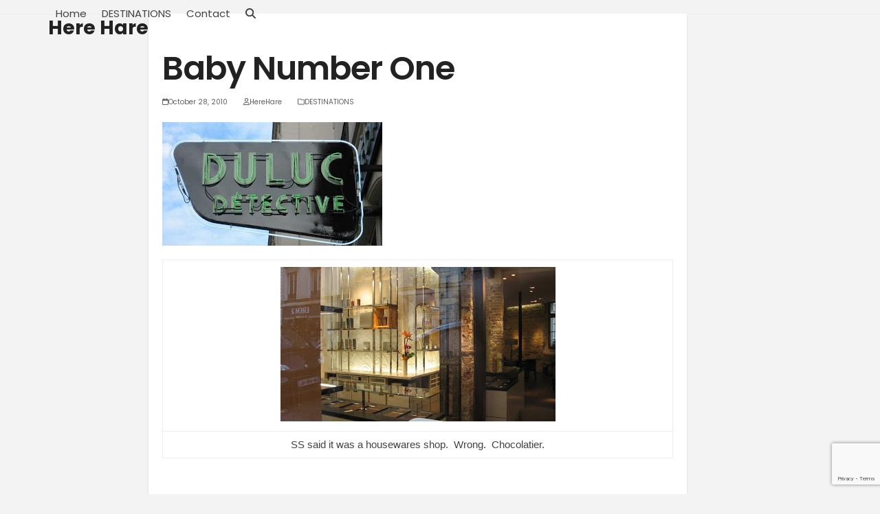

--- FILE ---
content_type: text/html; charset=UTF-8
request_url: https://www.herehare.ca/baby-number-one/
body_size: 23963
content:
<!DOCTYPE html>
<html lang="en-CA" class="wpex-classic-style">
<head>
<meta charset="UTF-8">
<link rel="profile" href="http://gmpg.org/xfn/11">
<title>Baby Number One &#8211; Here Hare</title>
<meta name='robots' content='max-image-preview:large' />

<!-- Google Tag Manager for WordPress by gtm4wp.com -->
<script data-cfasync="false" data-pagespeed-no-defer>
	var gtm4wp_datalayer_name = "dataLayer";
	var dataLayer = dataLayer || [];

	const gtm4wp_scrollerscript_debugmode         = false;
	const gtm4wp_scrollerscript_callbacktime      = 100;
	const gtm4wp_scrollerscript_readerlocation    = 150;
	const gtm4wp_scrollerscript_contentelementid  = "content";
	const gtm4wp_scrollerscript_scannertime       = 60;
</script>
<!-- End Google Tag Manager for WordPress by gtm4wp.com --><meta name="viewport" content="width=device-width, initial-scale=1">
<link rel='dns-prefetch' href='//fonts.googleapis.com' />
<link rel="alternate" type="application/rss+xml" title="Here Hare &raquo; Feed" href="https://www.herehare.ca/feed/" />
<link rel="alternate" type="application/rss+xml" title="Here Hare &raquo; Comments Feed" href="https://www.herehare.ca/comments/feed/" />
<link rel="alternate" title="oEmbed (JSON)" type="application/json+oembed" href="https://www.herehare.ca/wp-json/oembed/1.0/embed?url=https%3A%2F%2Fwww.herehare.ca%2Fbaby-number-one%2F" />
<link rel="alternate" title="oEmbed (XML)" type="text/xml+oembed" href="https://www.herehare.ca/wp-json/oembed/1.0/embed?url=https%3A%2F%2Fwww.herehare.ca%2Fbaby-number-one%2F&#038;format=xml" />
<style id='wp-img-auto-sizes-contain-inline-css'>
img:is([sizes=auto i],[sizes^="auto," i]){contain-intrinsic-size:3000px 1500px}
/*# sourceURL=wp-img-auto-sizes-contain-inline-css */
</style>

<link rel='stylesheet' id='js_composer_front-css' href='https://www.herehare.ca/wp/wp-content/plugins/js_composer/assets/css/js_composer.min.css?ver=8.0.1' media='all' />
<link rel='stylesheet' id='contact-form-7-css' href='https://www.herehare.ca/wp/wp-content/plugins/contact-form-7/includes/css/styles.css?ver=6.1.4' media='all' />
<link rel='stylesheet' id='simply-gallery-block-frontend-css' href='https://www.herehare.ca/wp/wp-content/plugins/simply-gallery-block/blocks/pgc_sgb.min.style.css?ver=3.3.2' media='all' />
<link rel='stylesheet' id='pgc-simply-gallery-plugin-lightbox-style-css' href='https://www.herehare.ca/wp/wp-content/plugins/simply-gallery-block/plugins/pgc_sgb_lightbox.min.style.css?ver=3.3.2' media='all' />
<link rel='stylesheet' id='wiloke_gallery-css' href='https://www.herehare.ca/wp/wp-content/plugins/wiloke-gallery/source/css/main.css?ver=1.0' media='all' />
<link rel='stylesheet' id='photoswipe-css' href='https://www.herehare.ca/wp/wp-content/plugins/wiloke-gallery/assets/photoswipe/photoswipe.css' media='all' />
<link rel='stylesheet' id='photoswipedefaultskin-css' href='https://www.herehare.ca/wp/wp-content/plugins/wiloke-gallery/assets/photoswipe/default-skin/default-skin.css' media='all' />
<link rel='stylesheet' id='justifiedgallery-css' href='https://www.herehare.ca/wp/wp-content/plugins/wiloke-gallery/assets/justified-gallery/justifiedGallery.min.css?ver=1.0' media='all' />
<link rel='stylesheet' id='magnificpopup-css' href='https://www.herehare.ca/wp/wp-content/plugins/wiloke-gallery/assets/magnific/magnific-popup.css?ver=1.0' media='all' />
<link rel='stylesheet' id='owltheme2-css' href='https://www.herehare.ca/wp/wp-content/plugins/wiloke-gallery/assets/owl/owl.theme.default.css?ver=2.2.0' media='all' />
<link rel='stylesheet' id='owlcarousel2-css' href='https://www.herehare.ca/wp/wp-content/plugins/wiloke-gallery/assets/owl/owl.carousel.css?ver=2.2.0' media='all' />
<link rel='stylesheet' id='parent-style-css' href='https://www.herehare.ca/wp/wp-content/themes/Total/style.css?ver=6.0.1' media='all' />
<link rel='stylesheet' id='elementor-frontend-css' href='https://www.herehare.ca/wp/wp-content/plugins/elementor/assets/css/frontend.min.css?ver=3.34.3' media='all' />
<link rel='stylesheet' id='wpex-elementor-css' href='https://www.herehare.ca/wp/wp-content/themes/Total/assets/css/frontend/elementor.min.css?ver=6.0.1' media='all' />
<link rel='stylesheet' id='wpex-google-font-poppins-css' href='//fonts.googleapis.com/css2?family=Poppins:ital,wght@0,100;0,200;0,300;0,400;0,500;0,600;0,700;0,800;0,900;1,100;1,200;1,300;1,400;1,500;1,600;1,700;1,800;1,900&#038;display=swap&#038;subset=latin' media='all' />
<link rel='stylesheet' id='wpex-style-css' href='https://www.herehare.ca/wp/wp-content/themes/herehare/style.css?ver=6.0.1' media='all' />
<link rel='stylesheet' id='wpex-mobile-menu-breakpoint-max-css' href='https://www.herehare.ca/wp/wp-content/themes/Total/assets/css/frontend/breakpoints/max.min.css?ver=6.0.1' media='only screen and (max-width:959px)' />
<link rel='stylesheet' id='wpex-mobile-menu-breakpoint-min-css' href='https://www.herehare.ca/wp/wp-content/themes/Total/assets/css/frontend/breakpoints/min.min.css?ver=6.0.1' media='only screen and (min-width:960px)' />
<link rel='stylesheet' id='wpex-wpbakery-css' href='https://www.herehare.ca/wp/wp-content/themes/Total/assets/css/frontend/wpbakery.min.css?ver=6.0.1' media='all' />
<link rel='stylesheet' id='vcex-shortcodes-css' href='https://www.herehare.ca/wp/wp-content/themes/Total/assets/css/frontend/vcex-shortcodes.min.css?ver=6.0.1' media='all' />
<script src="https://www.herehare.ca/wp/wp-includes/js/jquery/jquery.min.js?ver=3.7.1" id="jquery-core-js"></script>
<script src="https://www.herehare.ca/wp/wp-includes/js/jquery/jquery-migrate.min.js?ver=3.4.1" id="jquery-migrate-js"></script>
<script src="https://www.herehare.ca/wp/wp-content/plugins/duracelltomi-google-tag-manager/dist/js/analytics-talk-content-tracking.js?ver=1.22.3" id="gtm4wp-scroll-tracking-js"></script>
<script id="wpex-core-js-extra">
var wpex_theme_params = {"selectArrowIcon":"\u003Cspan class=\"wpex-select-arrow__icon wpex-icon--sm wpex-flex wpex-icon\" aria-hidden=\"true\"\u003E\u003Csvg viewBox=\"0 0 24 24\" xmlns=\"http://www.w3.org/2000/svg\"\u003E\u003Crect fill=\"none\" height=\"24\" width=\"24\"/\u003E\u003Cg transform=\"matrix(0, -1, 1, 0, -0.115, 23.885)\"\u003E\u003Cpolygon points=\"17.77,3.77 16,2 6,12 16,22 17.77,20.23 9.54,12\"/\u003E\u003C/g\u003E\u003C/svg\u003E\u003C/span\u003E","customSelects":".widget_categories form,.widget_archive select,.vcex-form-shortcode select","scrollToHash":"1","localScrollFindLinks":"1","localScrollHighlight":"1","localScrollUpdateHash":"1","scrollToHashTimeout":"500","localScrollTargets":"li.local-scroll a, a.local-scroll, .local-scroll-link, .local-scroll-link \u003E a,.sidr-class-local-scroll-link,li.sidr-class-local-scroll \u003E span \u003E a,li.sidr-class-local-scroll \u003E a","localScrollSpeed":"1000","scrollToBehavior":"smooth"};
//# sourceURL=wpex-core-js-extra
</script>
<script src="https://www.herehare.ca/wp/wp-content/themes/Total/assets/js/frontend/core.min.js?ver=6.0.1" id="wpex-core-js" defer data-wp-strategy="defer"></script>
<script id="wpex-inline-js-after">
!function(){const e=document.querySelector("html"),t=()=>{const t=window.innerWidth-document.documentElement.clientWidth;t&&e.style.setProperty("--wpex-scrollbar-width",`${t}px`)};t(),window.addEventListener("resize",(()=>{t()}))}();
//# sourceURL=wpex-inline-js-after
</script>
<script src="https://www.herehare.ca/wp/wp-content/themes/Total/assets/js/frontend/search/drop-down.min.js?ver=6.0.1" id="wpex-search-drop_down-js" defer data-wp-strategy="defer"></script>
<script id="wpex-sticky-header-js-extra">
var wpex_sticky_header_params = {"breakpoint":"960","mobileSupport":"1"};
//# sourceURL=wpex-sticky-header-js-extra
</script>
<script src="https://www.herehare.ca/wp/wp-content/themes/Total/assets/js/frontend/sticky/header.min.js?ver=6.0.1" id="wpex-sticky-header-js" defer data-wp-strategy="defer"></script>
<script id="wpex-mobile-menu-sidr-js-extra">
var wpex_mobile_menu_sidr_params = {"breakpoint":"959","i18n":{"openSubmenu":"Open submenu of %s","closeSubmenu":"Close submenu of %s"},"openSubmenuIcon":"\u003Cspan class=\"wpex-open-submenu__icon wpex-transition-transform wpex-duration-300 wpex-icon\" aria-hidden=\"true\"\u003E\u003Csvg xmlns=\"http://www.w3.org/2000/svg\" viewBox=\"0 0 448 512\"\u003E\u003Cpath d=\"M201.4 342.6c12.5 12.5 32.8 12.5 45.3 0l160-160c12.5-12.5 12.5-32.8 0-45.3s-32.8-12.5-45.3 0L224 274.7 86.6 137.4c-12.5-12.5-32.8-12.5-45.3 0s-12.5 32.8 0 45.3l160 160z\"/\u003E\u003C/svg\u003E\u003C/span\u003E","source":"#site-navigation, #mobile-menu-search","side":"right","dark_surface":"1","displace":"","aria_label":"Mobile menu","aria_label_close":"Close mobile menu","class":["wpex-mobile-menu"],"speed":"300"};
//# sourceURL=wpex-mobile-menu-sidr-js-extra
</script>
<script src="https://www.herehare.ca/wp/wp-content/themes/Total/assets/js/frontend/mobile-menu/sidr.min.js?ver=6.0.1" id="wpex-mobile-menu-sidr-js" defer data-wp-strategy="defer"></script>
<script></script><link rel="https://api.w.org/" href="https://www.herehare.ca/wp-json/" /><link rel="alternate" title="JSON" type="application/json" href="https://www.herehare.ca/wp-json/wp/v2/posts/1180" /><link rel="EditURI" type="application/rsd+xml" title="RSD" href="https://www.herehare.ca/wp/xmlrpc.php?rsd" />
<meta name="generator" content="WordPress 6.9" />
<link rel="canonical" href="https://www.herehare.ca/baby-number-one/" />
<link rel='shortlink' href='https://www.herehare.ca/?p=1180' />
<noscript><style>.simply-gallery-amp{ display: block !important; }</style></noscript><noscript><style>.sgb-preloader{ display: none !important; }</style></noscript><!-- Stream WordPress user activity plugin v4.1.1 -->

<!-- Google Tag Manager for WordPress by gtm4wp.com -->
<!-- GTM Container placement set to footer -->
<script data-cfasync="false" data-pagespeed-no-defer>
	var dataLayer_content = {"visitorLoginState":"logged-out","visitorType":"visitor-logged-out","visitorEmail":"","visitorEmailHash":"","visitorRegistrationDate":"","visitorUsername":"","visitorIP":"3.136.85.127","pageTitle":"Baby Number One |","pagePostType":"post","pagePostType2":"single-post","pageCategory":["destinations"],"pagePostAuthorID":1,"pagePostAuthor":"HereHare","pagePostDate":"October 28, 2010","pagePostDateYear":2010,"pagePostDateMonth":10,"pagePostDateDay":28,"pagePostDateDayName":"Thursday","pagePostDateHour":6,"pagePostDateMinute":28,"pagePostDateIso":"2010-10-28T06:28:00-07:00","pagePostDateUnix":1288247280,"pagePostTerms":{"category":["DESTINATIONS"],"meta":{"blogger_bid":5362995346761337196,"blogger_blog":"herehare.blogspot.com","blogger_id":1163696546520291646,"blogger_author":5262991555449570665,"blogger_comments":0,"blogger_permalink":"\/2010\/10\/baby-number-one.html","blogger_thumbnail":"http:\/\/1.bp.blogspot.com\/_e0ltnZV1njs\/TMgzkEqrBgI\/AAAAAAAAARc\/jxwijANvsTo\/s400\/IMG_1942.JPG","wpb_post_views_count":158,"custompost":"a:7:{s:9:\"slideshow\";s:0:\"\";s:10:\"display_as\";s:16:\"simple_slideshow\";s:5:\"image\";s:0:\"\";s:9:\"videolink\";s:0:\"\";s:9:\"audiolink\";s:0:\"\";s:5:\"quote\";s:0:\"\";s:12:\"quote_author\";s:0:\"\";}"}},"browserName":"","browserVersion":"","browserEngineName":"","browserEngineVersion":"","osName":"","osVersion":"","deviceType":"bot","deviceManufacturer":"","deviceModel":"","postCountOnPage":1,"postCountTotal":1,"postID":1180,"postFormat":"standard"};
	dataLayer.push( dataLayer_content );
</script>
<script data-cfasync="false" data-pagespeed-no-defer>
(function(w,d,s,l,i){w[l]=w[l]||[];w[l].push({'gtm.start':
new Date().getTime(),event:'gtm.js'});var f=d.getElementsByTagName(s)[0],
j=d.createElement(s),dl=l!='dataLayer'?'&l='+l:'';j.async=true;j.src=
'//www.googletagmanager.com/gtm.js?id='+i+dl;f.parentNode.insertBefore(j,f);
})(window,document,'script','dataLayer','GTM-NB2T8PJ');
</script>
<!-- End Google Tag Manager for WordPress by gtm4wp.com --><meta name="generator" content="Elementor 3.34.3; features: additional_custom_breakpoints; settings: css_print_method-external, google_font-enabled, font_display-swap">
			<style>
				.e-con.e-parent:nth-of-type(n+4):not(.e-lazyloaded):not(.e-no-lazyload),
				.e-con.e-parent:nth-of-type(n+4):not(.e-lazyloaded):not(.e-no-lazyload) * {
					background-image: none !important;
				}
				@media screen and (max-height: 1024px) {
					.e-con.e-parent:nth-of-type(n+3):not(.e-lazyloaded):not(.e-no-lazyload),
					.e-con.e-parent:nth-of-type(n+3):not(.e-lazyloaded):not(.e-no-lazyload) * {
						background-image: none !important;
					}
				}
				@media screen and (max-height: 640px) {
					.e-con.e-parent:nth-of-type(n+2):not(.e-lazyloaded):not(.e-no-lazyload),
					.e-con.e-parent:nth-of-type(n+2):not(.e-lazyloaded):not(.e-no-lazyload) * {
						background-image: none !important;
					}
				}
			</style>
			<noscript><style>body:not(.content-full-screen) .wpex-vc-row-stretched[data-vc-full-width-init="false"]{visibility:visible;}</style></noscript><script>function setREVStartSize(e){
			//window.requestAnimationFrame(function() {
				window.RSIW = window.RSIW===undefined ? window.innerWidth : window.RSIW;
				window.RSIH = window.RSIH===undefined ? window.innerHeight : window.RSIH;
				try {
					var pw = document.getElementById(e.c).parentNode.offsetWidth,
						newh;
					pw = pw===0 || isNaN(pw) || (e.l=="fullwidth" || e.layout=="fullwidth") ? window.RSIW : pw;
					e.tabw = e.tabw===undefined ? 0 : parseInt(e.tabw);
					e.thumbw = e.thumbw===undefined ? 0 : parseInt(e.thumbw);
					e.tabh = e.tabh===undefined ? 0 : parseInt(e.tabh);
					e.thumbh = e.thumbh===undefined ? 0 : parseInt(e.thumbh);
					e.tabhide = e.tabhide===undefined ? 0 : parseInt(e.tabhide);
					e.thumbhide = e.thumbhide===undefined ? 0 : parseInt(e.thumbhide);
					e.mh = e.mh===undefined || e.mh=="" || e.mh==="auto" ? 0 : parseInt(e.mh,0);
					if(e.layout==="fullscreen" || e.l==="fullscreen")
						newh = Math.max(e.mh,window.RSIH);
					else{
						e.gw = Array.isArray(e.gw) ? e.gw : [e.gw];
						for (var i in e.rl) if (e.gw[i]===undefined || e.gw[i]===0) e.gw[i] = e.gw[i-1];
						e.gh = e.el===undefined || e.el==="" || (Array.isArray(e.el) && e.el.length==0)? e.gh : e.el;
						e.gh = Array.isArray(e.gh) ? e.gh : [e.gh];
						for (var i in e.rl) if (e.gh[i]===undefined || e.gh[i]===0) e.gh[i] = e.gh[i-1];
											
						var nl = new Array(e.rl.length),
							ix = 0,
							sl;
						e.tabw = e.tabhide>=pw ? 0 : e.tabw;
						e.thumbw = e.thumbhide>=pw ? 0 : e.thumbw;
						e.tabh = e.tabhide>=pw ? 0 : e.tabh;
						e.thumbh = e.thumbhide>=pw ? 0 : e.thumbh;
						for (var i in e.rl) nl[i] = e.rl[i]<window.RSIW ? 0 : e.rl[i];
						sl = nl[0];
						for (var i in nl) if (sl>nl[i] && nl[i]>0) { sl = nl[i]; ix=i;}
						var m = pw>(e.gw[ix]+e.tabw+e.thumbw) ? 1 : (pw-(e.tabw+e.thumbw)) / (e.gw[ix]);
						newh =  (e.gh[ix] * m) + (e.tabh + e.thumbh);
					}
					var el = document.getElementById(e.c);
					if (el!==null && el) el.style.height = newh+"px";
					el = document.getElementById(e.c+"_wrapper");
					if (el!==null && el) {
						el.style.height = newh+"px";
						el.style.display = "block";
					}
				} catch(e){
					console.log("Failure at Presize of Slider:" + e)
				}
			//});
		  };</script>
<noscript><style> .wpb_animate_when_almost_visible { opacity: 1; }</style></noscript><style data-type="wpex-css" id="wpex-css">/*TYPOGRAPHY*/body{font-family:Poppins,sans-serif;font-size:15px;line-height:120%;}.main-navigation-ul .link-inner{font-family:Poppins,sans-serif;}body.single-post .single-post-title{font-size:48px;letter-spacing:-1px;}/*CUSTOMIZER STYLING*/:root{--wpex-bg-color:#f3f3f3;--wpex-accent:#dd3333;--wpex-accent-alt:#dd3333;--wpex-vc-column-inner-margin-bottom:40px;}.site-boxed{--wpex-bg-color:#f3f3f3;}:root,.site-boxed.wpex-responsive #wrap{--wpex-container-width:1140px;}#site-navigation-wrap{--wpex-hover-main-nav-link-color:#dd3333;--wpex-active-main-nav-link-color:#dd3333;}</style></head>

<body class="wp-singular post-template-default single single-post postid-1180 single-format-standard wp-embed-responsive wp-theme-Total wp-child-theme-herehare wpex-theme wpex-responsive full-width-main-layout no-composer wpex-live-site site-full-width content-right-sidebar has-sidebar post-in-category-destinations sidebar-widget-icons hasnt-overlay-header page-header-disabled wpex-antialiased has-mobile-menu wpex-mobile-toggle-menu-icon_buttons wpex-no-js wpb-js-composer js-comp-ver-8.0.1 vc_responsive elementor-default elementor-kit-9562">

	
<a href="#content" class="skip-to-content">Skip to content</a>

	
	<span data-ls_id="#site_top" tabindex="-1"></span>
	<div id="outer-wrap" class="wpex-overflow-clip">
		
		
		
		<div id="wrap" class="wpex-clr">

			<div id="site-header-sticky-wrapper" class="wpex-sticky-header-holder not-sticky wpex-print-hidden">	<header id="site-header" class="header-one wpex-z-sticky fixed-scroll has-sticky-dropshadow dyn-styles wpex-print-hidden wpex-relative wpex-clr">
				<div id="site-header-inner" class="header-one-inner header-padding container wpex-relative wpex-h-100 wpex-py-30 wpex-clr">
<div id="site-logo" class="site-branding header-one-logo logo-padding wpex-flex wpex-items-center wpex-float-left wpex-h-100">
	<div id="site-logo-inner" ><a id="site-logo-link" href="https://www.herehare.ca/" rel="home" class="site-logo-text wpex-text-2xl wpex-font-bold wpex-leading-normal wpex-no-underline">Here Hare</a></div>

</div>

<div id="site-navigation-wrap" class="navbar-style-one navbar-fixed-height navbar-fixed-line-height wpex-dropdowns-caret wpex-stretch-megamenus hide-at-mm-breakpoint wpex-clr wpex-print-hidden">
	<nav id="site-navigation" class="navigation main-navigation main-navigation-one wpex-clr" aria-label="Main menu"><ul id="menu-menu" class="main-navigation-ul dropdown-menu wpex-dropdown-menu wpex-dropdown-menu--onhover"><li id="menu-item-6499" class="menu-item menu-item-type-post_type menu-item-object-page menu-item-home menu-item-6499"><a href="https://www.herehare.ca/"><span class="link-inner">Home</span></a></li>
<li id="menu-item-6482" class="menu-item menu-item-type-taxonomy menu-item-object-category current-post-ancestor current-menu-parent current-post-parent menu-item-has-children menu-item-6482 dropdown"><a href="https://www.herehare.ca/gcwp/destinations/"><span class="link-inner">DESTINATIONS</span></a>
<ul class="sub-menu">
	<li id="menu-item-6483" class="menu-item menu-item-type-taxonomy menu-item-object-category menu-item-6483"><a href="https://www.herehare.ca/gcwp/destinations/2019-italy/"><span class="link-inner">2019 Italy</span></a></li>
	<li id="menu-item-6486" class="menu-item menu-item-type-taxonomy menu-item-object-category menu-item-6486"><a href="https://www.herehare.ca/gcwp/australia/"><span class="link-inner">Australia</span></a></li>
	<li id="menu-item-6489" class="menu-item menu-item-type-taxonomy menu-item-object-category menu-item-6489"><a href="https://www.herehare.ca/gcwp/bangkok/"><span class="link-inner">Bangkok</span></a></li>
	<li id="menu-item-6490" class="menu-item menu-item-type-taxonomy menu-item-object-category menu-item-6490"><a href="https://www.herehare.ca/gcwp/brisbane/"><span class="link-inner">Brisbane</span></a></li>
	<li id="menu-item-6491" class="menu-item menu-item-type-taxonomy menu-item-object-category menu-item-6491"><a href="https://www.herehare.ca/gcwp/hobart/"><span class="link-inner">Hobart</span></a></li>
	<li id="menu-item-6492" class="menu-item menu-item-type-taxonomy menu-item-object-category menu-item-6492"><a href="https://www.herehare.ca/gcwp/hong-kong/"><span class="link-inner">Hong Kong</span></a></li>
	<li id="menu-item-6493" class="menu-item menu-item-type-taxonomy menu-item-object-category menu-item-6493"><a href="https://www.herehare.ca/gcwp/launceston/"><span class="link-inner">Launceston</span></a></li>
	<li id="menu-item-6484" class="menu-item menu-item-type-taxonomy menu-item-object-category menu-item-6484"><a href="https://www.herehare.ca/gcwp/destinations/london/"><span class="link-inner">London</span></a></li>
	<li id="menu-item-6494" class="menu-item menu-item-type-taxonomy menu-item-object-category menu-item-6494"><a href="https://www.herehare.ca/gcwp/melbourne/"><span class="link-inner">Melbourne</span></a></li>
	<li id="menu-item-6488" class="menu-item menu-item-type-taxonomy menu-item-object-category menu-item-6488"><a href="https://www.herehare.ca/gcwp/new-york/"><span class="link-inner">New York</span></a></li>
	<li id="menu-item-6495" class="menu-item menu-item-type-taxonomy menu-item-object-category menu-item-6495"><a href="https://www.herehare.ca/gcwp/nine-mile-beach/"><span class="link-inner">Nine Mile Beach</span></a></li>
	<li id="menu-item-6496" class="menu-item menu-item-type-taxonomy menu-item-object-category menu-item-6496"><a href="https://www.herehare.ca/gcwp/san-francisco/"><span class="link-inner">San Francisco</span></a></li>
	<li id="menu-item-6497" class="menu-item menu-item-type-taxonomy menu-item-object-category menu-item-6497"><a href="https://www.herehare.ca/gcwp/sydney/"><span class="link-inner">Sydney</span></a></li>
	<li id="menu-item-6487" class="menu-item menu-item-type-taxonomy menu-item-object-category menu-item-6487"><a href="https://www.herehare.ca/gcwp/tasmania/"><span class="link-inner">Tasmania</span></a></li>
	<li id="menu-item-6485" class="menu-item menu-item-type-taxonomy menu-item-object-category menu-item-6485"><a href="https://www.herehare.ca/gcwp/destinations/uk/"><span class="link-inner">UK</span></a></li>
</ul>
</li>
<li id="menu-item-6514" class="menu-item menu-item-type-post_type menu-item-object-page menu-item-6514"><a href="https://www.herehare.ca/contact/"><span class="link-inner">Contact</span></a></li>
<li class="search-toggle-li menu-item wpex-menu-extra no-icon-margin"><a href="#" class="site-search-toggle search-dropdown-toggle" role="button" aria-expanded="false" aria-controls="searchform-dropdown" aria-label="Search"><span class="link-inner"><span class="wpex-menu-search-text wpex-hidden">Search</span><span class="wpex-menu-search-icon wpex-icon" aria-hidden="true"><svg xmlns="http://www.w3.org/2000/svg" viewBox="0 0 512 512"><path d="M416 208c0 45.9-14.9 88.3-40 122.7L502.6 457.4c12.5 12.5 12.5 32.8 0 45.3s-32.8 12.5-45.3 0L330.7 376c-34.4 25.2-76.8 40-122.7 40C93.1 416 0 322.9 0 208S93.1 0 208 0S416 93.1 416 208zM208 352a144 144 0 1 0 0-288 144 144 0 1 0 0 288z"/></svg></span></span></a></li></ul></nav>
</div>


<div id="mobile-menu" class="wpex-mobile-menu-toggle show-at-mm-breakpoint wpex-flex wpex-items-center wpex-absolute wpex-top-50 -wpex-translate-y-50 wpex-right-0">
	<div class="wpex-inline-flex wpex-items-center">
						<a href="#" class="mobile-menu-toggle" role="button" aria-expanded="false"><span class="mobile-menu-toggle__icon wpex-flex"><span class="wpex-hamburger-icon wpex-hamburger-icon--inactive wpex-hamburger-icon--animate" aria-hidden="true"><span></span></span></span><span class="screen-reader-text" data-open-text>Open mobile menu</span><span class="screen-reader-text" data-open-text>Close mobile menu</span></a>			</div>
</div>
<div id="searchform-dropdown" class="header-searchform-wrap header-drop-widget header-drop-widget--colored-top-border wpex-invisible wpex-opacity-0 wpex-absolute wpex-transition-all wpex-duration-200 wpex-translate-Z-0 wpex-text-initial wpex-z-dropdown wpex-top-100 wpex-right-0 wpex-surface-1 wpex-text-2 wpex-p-15">
<form role="search" method="get" class="searchform searchform--header-dropdown wpex-flex" action="https://www.herehare.ca/" autocomplete="off">
	<label for="searchform-input-697b6fef82fdd" class="searchform-label screen-reader-text">Search</label>
	<input id="searchform-input-697b6fef82fdd" type="search" class="searchform-input wpex-block wpex-border-0 wpex-outline-0 wpex-w-100 wpex-h-auto wpex-leading-relaxed wpex-rounded-0 wpex-text-2 wpex-surface-2 wpex-p-10 wpex-text-1em wpex-unstyled-input" name="s" placeholder="Search" required>
			<button type="submit" class="searchform-submit wpex-hidden wpex-rounded-0 wpex-py-10 wpex-px-15" aria-label="Submit search"><span class="wpex-icon" aria-hidden="true"><svg xmlns="http://www.w3.org/2000/svg" viewBox="0 0 512 512"><path d="M416 208c0 45.9-14.9 88.3-40 122.7L502.6 457.4c12.5 12.5 12.5 32.8 0 45.3s-32.8 12.5-45.3 0L330.7 376c-34.4 25.2-76.8 40-122.7 40C93.1 416 0 322.9 0 208S93.1 0 208 0S416 93.1 416 208zM208 352a144 144 0 1 0 0-288 144 144 0 1 0 0 288z"/></svg></span></button>
</form>
</div>
</div>
			</header>
</div>
			
			<main id="main" class="site-main wpex-clr">

				
<div id="content-wrap"  class="container wpex-clr">

	
	<div id="primary" class="content-area wpex-clr">

		
		<div id="content" class="site-content wpex-clr">

			
			
<article id="single-blocks" class="single-blog-article wpex-first-mt-0 wpex-clr">
<header class="single-blog-header wpex-mb-10">
	<h1 class="single-post-title entry-title wpex-m-0 wpex-text-3xl">Baby Number One</h1>
</header>
<ul class="meta wpex-text-sm wpex-text-3 wpex-mb-20 wpex-last-mr-0">    <li class="meta-date"><span class="meta-icon wpex-icon" aria-hidden="true"><svg xmlns="http://www.w3.org/2000/svg" viewBox="0 0 448 512"><path d="M152 24c0-13.3-10.7-24-24-24s-24 10.7-24 24V64H64C28.7 64 0 92.7 0 128v16 48V448c0 35.3 28.7 64 64 64H384c35.3 0 64-28.7 64-64V192 144 128c0-35.3-28.7-64-64-64H344V24c0-13.3-10.7-24-24-24s-24 10.7-24 24V64H152V24zM48 192H400V448c0 8.8-7.2 16-16 16H64c-8.8 0-16-7.2-16-16V192z"/></svg></span><time class="updated" datetime="2010-10-28">October 28, 2010</time></li>
	<li class="meta-author"><span class="meta-icon wpex-icon" aria-hidden="true"><svg xmlns="http://www.w3.org/2000/svg" viewBox="0 0 448 512"><path d="M304 128a80 80 0 1 0 -160 0 80 80 0 1 0 160 0zM96 128a128 128 0 1 1 256 0A128 128 0 1 1 96 128zM49.3 464H398.7c-8.9-63.3-63.3-112-129-112H178.3c-65.7 0-120.1 48.7-129 112zM0 482.3C0 383.8 79.8 304 178.3 304h91.4C368.2 304 448 383.8 448 482.3c0 16.4-13.3 29.7-29.7 29.7H29.7C13.3 512 0 498.7 0 482.3z"/></svg></span><span class="vcard author"><span class="fn"><a href="https://www.herehare.ca/author/admingc/" title="Posts by HereHare" rel="author">HereHare</a></span></span></li>
<li class="meta-category"><span class="meta-icon wpex-icon" aria-hidden="true"><svg xmlns="http://www.w3.org/2000/svg" viewBox="0 0 512 512"><path d="M0 96C0 60.7 28.7 32 64 32H196.1c19.1 0 37.4 7.6 50.9 21.1L289.9 96H448c35.3 0 64 28.7 64 64V416c0 35.3-28.7 64-64 64H64c-35.3 0-64-28.7-64-64V96zM64 80c-8.8 0-16 7.2-16 16V416c0 8.8 7.2 16 16 16H448c8.8 0 16-7.2 16-16V160c0-8.8-7.2-16-16-16H286.6c-10.6 0-20.8-4.2-28.3-11.7L213.1 87c-4.5-4.5-10.6-7-17-7H64z"/></svg></span><span><a class="term-2" href="https://www.herehare.ca/gcwp/destinations/">DESTINATIONS</a></span></li></ul>

	<div id="post-media" class="single-blog-media single-media wpex-relative wpex-mb-20">

	<a href="https://www.herehare.ca/wp/wp-content/uploads/2010/10/IMG_1957.jpg" title="Enlarge Image" class="wpex-lightbox"><img data-lazyloaded="1" src="[data-uri]" loading="lazy" width="320" height="180" data-src="https://www.herehare.ca/wp/wp-content/uploads/2010/10/IMG_1957.jpg.webp" class="blog-single-media-img wpex-align-middle" alt="" loading="lazy" decoding="async" data-srcset="https://www.herehare.ca/wp/wp-content/uploads/2010/10/IMG_1957.jpg.webp 320w, https://www.herehare.ca/wp/wp-content/uploads/2010/10/IMG_1957-250x141.jpg.webp 250w, https://www.herehare.ca/wp/wp-content/uploads/2010/10/IMG_1957-310x174.jpg.webp 310w, https://www.herehare.ca/wp/wp-content/uploads/2010/10/IMG_1957-260x146.jpg.webp 260w" data-sizes="auto, (max-width: 320px) 100vw, 320px" /><noscript><img loading="lazy" width="320" height="180" src="https://www.herehare.ca/wp/wp-content/uploads/2010/10/IMG_1957.jpg.webp" class="blog-single-media-img wpex-align-middle" alt="" loading="lazy" decoding="async" srcset="https://www.herehare.ca/wp/wp-content/uploads/2010/10/IMG_1957.jpg.webp 320w, https://www.herehare.ca/wp/wp-content/uploads/2010/10/IMG_1957-250x141.jpg.webp 250w, https://www.herehare.ca/wp/wp-content/uploads/2010/10/IMG_1957-310x174.jpg.webp 310w, https://www.herehare.ca/wp/wp-content/uploads/2010/10/IMG_1957-260x146.jpg.webp 260w" sizes="auto, (max-width: 320px) 100vw, 320px" /></noscript></a>


</div>


<div class="single-blog-content single-content entry wpex-mt-20 wpex-mb-40 wpex-clr"><table class="tr-caption-container" style="margin-left: auto; margin-right: auto; text-align: center;" cellspacing="0" cellpadding="0" align="center">
<tbody>
<tr>
<td style="text-align: center;"><img data-lazyloaded="1" src="[data-uri]" fetchpriority="high" decoding="async" style="margin-left: auto; margin-right: auto;" data-src="http://herehare.ca/wp/wp-content/uploads/2010/10/IMG_1942.jpg" alt="" width="400" height="225" border="0" /><noscript><img fetchpriority="high" decoding="async" style="margin-left: auto; margin-right: auto;" src="http://herehare.ca/wp/wp-content/uploads/2010/10/IMG_1942.jpg" alt="" width="400" height="225" border="0" /></noscript></td>
</tr>
<tr style="font-family: 'Helvetica Neue',Arial,Helvetica,sans-serif;">
<td class="tr-caption" style="text-align: center;">SS said it was a housewares shop.  Wrong.  Chocolatier.</td>
</tr>
</tbody>
</table>
<div class="separator" style="clear: both; text-align: center;"></div>
<p>&nbsp;</p>
<table class="tr-caption-container" style="margin-left: auto; margin-right: auto; text-align: center;" cellspacing="0" cellpadding="0" align="center">
<tbody>
<tr>
<td style="text-align: center;"><img data-lazyloaded="1" src="[data-uri]" decoding="async" style="margin-left: auto; margin-right: auto;" data-src="http://herehare.ca/wp/wp-content/uploads/2010/10/IMG_1943.jpg" alt="" width="225" height="400" border="0" /><noscript><img decoding="async" style="margin-left: auto; margin-right: auto;" src="http://herehare.ca/wp/wp-content/uploads/2010/10/IMG_1943.jpg" alt="" width="225" height="400" border="0" /></noscript></td>
</tr>
<tr style="font-family: 'Helvetica Neue',Arial,Helvetica,sans-serif;">
<td class="tr-caption" style="text-align: center;">&#8230;and nougat and caramel</td>
</tr>
</tbody>
</table>
<div class="separator" style="clear: both; text-align: center;"></div>
<p>&nbsp;</p>
<table class="tr-caption-container" style="margin-left: auto; margin-right: auto; text-align: center;" cellspacing="0" cellpadding="0" align="center">
<tbody>
<tr>
<td style="text-align: center;"><img data-lazyloaded="1" src="[data-uri]" decoding="async" style="margin-left: auto; margin-right: auto;" data-src="http://herehare.ca/wp/wp-content/uploads/2010/10/IMG_1944.jpg" alt="" width="400" height="225" border="0" /><noscript><img decoding="async" style="margin-left: auto; margin-right: auto;" src="http://herehare.ca/wp/wp-content/uploads/2010/10/IMG_1944.jpg" alt="" width="400" height="225" border="0" /></noscript></td>
</tr>
<tr style="font-family: 'Helvetica Neue',Arial,Helvetica,sans-serif;">
<td class="tr-caption" style="text-align: center;">Women&#8217;s shoe shop (apparently)</td>
</tr>
</tbody>
</table>
<div class="separator" style="clear: both; text-align: center;"></div>
<p>&nbsp;</p>
<table class="tr-caption-container" style="margin-left: auto; margin-right: auto; text-align: center;" cellspacing="0" cellpadding="0" align="center">
<tbody>
<tr>
<td style="text-align: center;"><img data-lazyloaded="1" src="[data-uri]" loading="lazy" decoding="async" style="margin-left: auto; margin-right: auto;" data-src="http://herehare.ca/wp/wp-content/uploads/2010/10/IMG_1946.jpg" alt="" width="400" height="225" border="0" /><noscript><img loading="lazy" decoding="async" style="margin-left: auto; margin-right: auto;" src="http://herehare.ca/wp/wp-content/uploads/2010/10/IMG_1946.jpg" alt="" width="400" height="225" border="0" /></noscript></td>
</tr>
<tr style="font-family: 'Helvetica Neue',Arial,Helvetica,sans-serif;">
<td class="tr-caption" style="text-align: center;">Oh oh ladies, look out: Stockings are back</td>
</tr>
</tbody>
</table>
<div class="separator" style="clear: both; text-align: center;"></div>
<p>&nbsp;</p>
<table class="tr-caption-container" style="margin-left: auto; margin-right: auto; text-align: center;" cellspacing="0" cellpadding="0" align="center">
<tbody>
<tr>
<td style="text-align: center;"><img data-lazyloaded="1" src="[data-uri]" loading="lazy" decoding="async" style="margin-left: auto; margin-right: auto;" data-src="http://herehare.ca/wp/wp-content/uploads/2010/10/IMG_1947.jpg" alt="" width="225" height="400" border="0" /><noscript><img loading="lazy" decoding="async" style="margin-left: auto; margin-right: auto;" src="http://herehare.ca/wp/wp-content/uploads/2010/10/IMG_1947.jpg" alt="" width="225" height="400" border="0" /></noscript></td>
</tr>
<tr style="font-family: 'Helvetica Neue',Arial,Helvetica,sans-serif;">
<td class="tr-caption" style="text-align: center;">Bear made of bears in a bag shop window</td>
</tr>
</tbody>
</table>
<div class="separator" style="clear: both; text-align: center;"></div>
<p>&nbsp;</p>
<table class="tr-caption-container" style="margin-left: auto; margin-right: auto; text-align: center;" cellspacing="0" cellpadding="0" align="center">
<tbody>
<tr>
<td style="text-align: center;"><img data-lazyloaded="1" src="[data-uri]" loading="lazy" decoding="async" style="margin-left: auto; margin-right: auto;" data-src="http://herehare.ca/wp/wp-content/uploads/2010/10/IMG_1948.jpg" alt="" width="320" height="180" border="0" /><noscript><img loading="lazy" decoding="async" style="margin-left: auto; margin-right: auto;" src="http://herehare.ca/wp/wp-content/uploads/2010/10/IMG_1948.jpg" alt="" width="320" height="180" border="0" /></noscript></td>
</tr>
<tr style="font-family: 'Helvetica Neue',Arial,Helvetica,sans-serif;">
<td class="tr-caption" style="text-align: center;">70 Euro ($100 CAD) pair of galoshes</td>
</tr>
</tbody>
</table>
<div class="separator" style="clear: both; text-align: center;"></div>
<p>&nbsp;</p>
<table class="tr-caption-container" style="margin-left: auto; margin-right: auto; text-align: center;" cellspacing="0" cellpadding="0" align="center">
<tbody>
<tr>
<td style="text-align: center;"><img data-lazyloaded="1" src="[data-uri]" loading="lazy" decoding="async" style="margin-left: auto; margin-right: auto;" data-src="http://herehare.ca/wp/wp-content/uploads/2010/10/IMG_1949.jpg" alt="" width="360" height="640" border="0" /><noscript><img loading="lazy" decoding="async" style="margin-left: auto; margin-right: auto;" src="http://herehare.ca/wp/wp-content/uploads/2010/10/IMG_1949.jpg" alt="" width="360" height="640" border="0" /></noscript></td>
</tr>
<tr style="font-family: 'Helvetica Neue',Arial,Helvetica,sans-serif;">
<td class="tr-caption" style="text-align: center;">Very expensive &#8220;magazine&#8221; wallpaper</td>
</tr>
</tbody>
</table>
<div class="separator" style="clear: both; text-align: center;"></div>
<p>&nbsp;</p>
<table class="tr-caption-container" style="margin-left: auto; margin-right: auto; text-align: center;" cellspacing="0" cellpadding="0" align="center">
<tbody>
<tr>
<td style="text-align: center;"><img data-lazyloaded="1" src="[data-uri]" loading="lazy" decoding="async" style="margin-left: auto; margin-right: auto;" data-src="http://herehare.ca/wp/wp-content/uploads/2010/10/IMG_1950.jpg" alt="" width="225" height="400" border="0" /><noscript><img loading="lazy" decoding="async" style="margin-left: auto; margin-right: auto;" src="http://herehare.ca/wp/wp-content/uploads/2010/10/IMG_1950.jpg" alt="" width="225" height="400" border="0" /></noscript></td>
</tr>
<tr style="font-family: 'Helvetica Neue',Arial,Helvetica,sans-serif;">
<td class="tr-caption" style="text-align: center;">Very, very expensive London wallpaper</td>
</tr>
</tbody>
</table>
<div class="separator" style="clear: both; text-align: center;"></div>
<p>&nbsp;</p>
<table class="tr-caption-container" style="margin-left: auto; margin-right: auto; text-align: center;" cellspacing="0" cellpadding="0" align="center">
<tbody>
<tr>
<td style="text-align: center;"><img data-lazyloaded="1" src="[data-uri]" loading="lazy" decoding="async" style="margin-left: auto; margin-right: auto;" data-src="http://herehare.ca/wp/wp-content/uploads/2010/10/IMG_1951.jpg" alt="" width="225" height="400" border="0" /><noscript><img loading="lazy" decoding="async" style="margin-left: auto; margin-right: auto;" src="http://herehare.ca/wp/wp-content/uploads/2010/10/IMG_1951.jpg" alt="" width="225" height="400" border="0" /></noscript></td>
</tr>
<tr style="font-family: 'Helvetica Neue',Arial,Helvetica,sans-serif;">
<td class="tr-caption" style="text-align: center;">Jam jar light</td>
</tr>
</tbody>
</table>
<div class="separator" style="clear: both; text-align: center;"></div>
<p>&nbsp;</p>
<table class="tr-caption-container" style="margin-left: auto; margin-right: auto; text-align: center;" cellspacing="0" cellpadding="0" align="center">
<tbody>
<tr>
<td style="text-align: center;"><img data-lazyloaded="1" src="[data-uri]" loading="lazy" decoding="async" style="margin-left: auto; margin-right: auto;" data-src="http://herehare.ca/wp/wp-content/uploads/2010/10/IMG_1952.jpg" alt="" width="225" height="400" border="0" /><noscript><img loading="lazy" decoding="async" style="margin-left: auto; margin-right: auto;" src="http://herehare.ca/wp/wp-content/uploads/2010/10/IMG_1952.jpg" alt="" width="225" height="400" border="0" /></noscript></td>
</tr>
<tr style="font-family: 'Helvetica Neue',Arial,Helvetica,sans-serif;">
<td class="tr-caption" style="text-align: center;">Shop that does not sell stuffed birds</td>
</tr>
</tbody>
</table>
<div class="separator" style="clear: both; text-align: center;"></div>
<p>&nbsp;</p>
<table class="tr-caption-container" style="margin-left: auto; margin-right: auto; text-align: center;" cellspacing="0" cellpadding="0" align="center">
<tbody>
<tr>
<td style="text-align: center;"><img data-lazyloaded="1" src="[data-uri]" loading="lazy" decoding="async" style="margin-left: auto; margin-right: auto;" data-src="http://herehare.ca/wp/wp-content/uploads/2010/10/IMG_1953.jpg" alt="" width="225" height="400" border="0" /><noscript><img loading="lazy" decoding="async" style="margin-left: auto; margin-right: auto;" src="http://herehare.ca/wp/wp-content/uploads/2010/10/IMG_1953.jpg" alt="" width="225" height="400" border="0" /></noscript></td>
</tr>
<tr style="font-family: 'Helvetica Neue',Arial,Helvetica,sans-serif;">
<td class="tr-caption" style="text-align: center;">Who will be the lucky duck getting the feather clutch for Christmas?</td>
</tr>
</tbody>
</table>
<div class="separator" style="clear: both; text-align: center;"></div>
<table class="tr-caption-container" style="margin-left: auto; margin-right: auto; text-align: center;" cellspacing="0" cellpadding="0" align="center">
<tbody>
<tr>
<td style="text-align: center;"><img data-lazyloaded="1" src="[data-uri]" loading="lazy" decoding="async" style="margin-left: auto; margin-right: auto;" data-src="http://herehare.ca/wp/wp-content/uploads/2010/10/IMG_1945.jpg" alt="" width="360" height="640" border="0" /><noscript><img loading="lazy" decoding="async" style="margin-left: auto; margin-right: auto;" src="http://herehare.ca/wp/wp-content/uploads/2010/10/IMG_1945.jpg" alt="" width="360" height="640" border="0" /></noscript></td>
</tr>
<tr style="font-family: 'Helvetica Neue',Arial,Helvetica,sans-serif;">
<td class="tr-caption" style="text-align: center;"><b>Baby Number One</b></td>
</tr>
</tbody>
</table>
<div class="separator" style="clear: both; text-align: center;"></div>
<table class="tr-caption-container" style="margin-left: auto; margin-right: auto; text-align: center;" cellspacing="0" cellpadding="0" align="center">
<tbody>
<tr>
<td style="text-align: center;"><img data-lazyloaded="1" src="[data-uri]" loading="lazy" decoding="async" style="margin-left: auto; margin-right: auto;" data-src="http://herehare.ca/wp/wp-content/uploads/2010/10/IMG_1955.jpg" alt="" width="225" height="400" border="0" /><noscript><img loading="lazy" decoding="async" style="margin-left: auto; margin-right: auto;" src="http://herehare.ca/wp/wp-content/uploads/2010/10/IMG_1955.jpg" alt="" width="225" height="400" border="0" /></noscript></td>
</tr>
<tr style="font-family: 'Helvetica Neue',Arial,Helvetica,sans-serif;">
<td class="tr-caption" style="text-align: center;">Shop, one dress for sale</td>
</tr>
</tbody>
</table>
<div class="separator" style="clear: both; text-align: center;"></div>
<p>&nbsp;</p>
<table class="tr-caption-container" style="margin-left: auto; margin-right: auto; text-align: center;" cellspacing="0" cellpadding="0" align="center">
<tbody>
<tr>
<td style="text-align: center;"><img data-lazyloaded="1" src="[data-uri]" loading="lazy" decoding="async" style="margin-left: auto; margin-right: auto;" data-src="http://herehare.ca/wp/wp-content/uploads/2010/10/IMG_1962.jpg" alt="" width="400" height="225" border="0" /><noscript><img loading="lazy" decoding="async" style="margin-left: auto; margin-right: auto;" src="http://herehare.ca/wp/wp-content/uploads/2010/10/IMG_1962.jpg" alt="" width="400" height="225" border="0" /></noscript></td>
</tr>
<tr style="font-family: 'Helvetica Neue',Arial,Helvetica,sans-serif;">
<td class="tr-caption" style="text-align: center;">Shop, lots of gramophones</td>
</tr>
</tbody>
</table>
<div class="separator" style="clear: both; text-align: center;"></div>
<p>&nbsp;</p>
<table class="tr-caption-container" style="margin-left: auto; margin-right: auto; text-align: center;" cellspacing="0" cellpadding="0" align="center">
<tbody>
<tr>
<td style="text-align: center;"><img data-lazyloaded="1" src="[data-uri]" loading="lazy" decoding="async" style="margin-left: auto; margin-right: auto;" data-src="http://herehare.ca/wp/wp-content/uploads/2010/10/IMG_1964.jpg" alt="" width="400" height="225" border="0" /><noscript><img loading="lazy" decoding="async" style="margin-left: auto; margin-right: auto;" src="http://herehare.ca/wp/wp-content/uploads/2010/10/IMG_1964.jpg" alt="" width="400" height="225" border="0" /></noscript></td>
</tr>
<tr style="font-family: 'Helvetica Neue',Arial,Helvetica,sans-serif;">
<td class="tr-caption" style="text-align: center;">Shop, panic is over, lots of things</td>
</tr>
</tbody>
</table>
<div class="separator" style="clear: both; text-align: center;"></div>
<p>&nbsp;</p>
<div class="separator" style="clear: both; text-align: center;"><a style="margin-left: 1em; margin-right: 1em;" href="http://herehare.ca/wp/wp-content/uploads/2010/10/IMG_1965-1.jpg"><img data-lazyloaded="1" src="[data-uri]" loading="lazy" decoding="async" data-src="http://herehare.ca/wp/wp-content/uploads/2010/10/IMG_1965.jpg" alt="" width="320" height="180" border="0" /><noscript><img loading="lazy" decoding="async" src="http://herehare.ca/wp/wp-content/uploads/2010/10/IMG_1965.jpg" alt="" width="320" height="180" border="0" /></noscript></a></div>
<table class="tr-caption-container" style="margin-left: auto; margin-right: auto; text-align: center;" cellspacing="0" cellpadding="0" align="center">
<tbody>
<tr>
<td style="text-align: center;"><img data-lazyloaded="1" src="[data-uri]" loading="lazy" decoding="async" style="margin-left: auto; margin-right: auto;" data-src="http://herehare.ca/wp/wp-content/uploads/2010/10/IMG_1966.jpg" alt="" width="225" height="400" border="0" /><noscript><img loading="lazy" decoding="async" style="margin-left: auto; margin-right: auto;" src="http://herehare.ca/wp/wp-content/uploads/2010/10/IMG_1966.jpg" alt="" width="225" height="400" border="0" /></noscript></td>
</tr>
<tr style="font-family: 'Helvetica Neue',Arial,Helvetica,sans-serif;">
<td class="tr-caption" style="text-align: center;">Fancy fedora</td>
</tr>
</tbody>
</table>
<div class="separator" style="clear: both; text-align: center;"></div>
<p>&nbsp;</p>
<table class="tr-caption-container" style="margin-left: auto; margin-right: auto; text-align: center;" cellspacing="0" cellpadding="0" align="center">
<tbody>
<tr>
<td style="text-align: center;"><img data-lazyloaded="1" src="[data-uri]" loading="lazy" decoding="async" style="margin-left: auto; margin-right: auto;" data-src="http://herehare.ca/wp/wp-content/uploads/2010/10/IMG_1969.jpg" alt="" width="400" height="225" border="0" /><noscript><img loading="lazy" decoding="async" style="margin-left: auto; margin-right: auto;" src="http://herehare.ca/wp/wp-content/uploads/2010/10/IMG_1969.jpg" alt="" width="400" height="225" border="0" /></noscript></td>
</tr>
<tr style="font-family: 'Helvetica Neue',Arial,Helvetica,sans-serif;">
<td class="tr-caption" style="text-align: center;">On rue Charlot, outside our apartment</td>
</tr>
</tbody>
</table>
<div class="separator" style="clear: both; text-align: center;"></div>
<table class="tr-caption-container" style="margin-left: auto; margin-right: auto; text-align: center;" cellspacing="0" cellpadding="0" align="center">
<tbody>
<tr>
<td style="text-align: center;"><img data-lazyloaded="1" src="[data-uri]" loading="lazy" decoding="async" style="margin-left: auto; margin-right: auto;" data-src="http://herehare.ca/wp/wp-content/uploads/2010/10/IMG_1961.jpg" alt="" width="320" height="180" border="0" /><noscript><img loading="lazy" decoding="async" style="margin-left: auto; margin-right: auto;" src="http://herehare.ca/wp/wp-content/uploads/2010/10/IMG_1961.jpg" alt="" width="320" height="180" border="0" /></noscript></td>
</tr>
<tr style="font-family: 'Helvetica Neue',Arial,Helvetica,sans-serif;">
<td class="tr-caption" style="text-align: center;">Birthplace in the 1st of Louis Hebert in 1575, the first Canadian farmer.  <a href="http://en.wikipedia.org/wiki/Louis_H%C3%A9bert">Bio here</a>.</td>
</tr>
</tbody>
</table>
<p>&nbsp;</p>
<div style="text-align: left;"></div>
<div class="separator" style="clear: both;">Packed umbrellas ready for the worst but of course by midday it was sunny and warm and I wished I had my sunnies.  A day of mostly meandering in the Marais, where the shops may open around 11 if they open and may or may not have anything to sell.  A magical spot, a little more hip than our last visit (which of course is only to say everything is less of our demographic) and with only a Subway encroaching onto the rue de Bretagne, still not terribly corporate.  Also over into the 1st for a bit, up into the Pigalle for some multicultural flair, and over into St. Martin, then back.  A pleasant lunch in a busy bistro teeming with Parisians, but we communicated successfully on the fly.</div>
<table class="tr-caption-container" style="margin-left: auto; margin-right: auto; text-align: center;" cellspacing="0" cellpadding="0" align="center">
<tbody>
<tr>
<td style="text-align: center;"><img data-lazyloaded="1" src="[data-uri]" loading="lazy" decoding="async" style="margin-left: auto; margin-right: auto;" data-src="http://herehare.ca/wp/wp-content/uploads/2010/10/lafougasse.jpg" alt="" width="224" height="320" border="0" /><noscript><img loading="lazy" decoding="async" style="margin-left: auto; margin-right: auto;" src="http://herehare.ca/wp/wp-content/uploads/2010/10/lafougasse.jpg" alt="" width="224" height="320" border="0" /></noscript></td>
</tr>
<tr style="font-family: 'Helvetica Neue',Arial,Helvetica,sans-serif;">
<td class="tr-caption" style="text-align: center;">La Fougasse, 25 rue de Bretagne (but SS prefers the croissants from another boulangerie&#8230;)</td>
</tr>
</tbody>
</table>
<div class="separator" style="clear: both; text-align: center;"></div>
<div class="separator" style="clear: both;"></div>
<div class="separator" style="clear: both;">For dinner we ate in, not just to save a few euros but because we could and because we know that the hand-made pasta at Casa Della Pasta, 12 rue de Bretagne, is heaven sent.  SS cooked up some [insert seven syllable Italian word for complex stuffed pasta] stuffed with ricotta, Parmesan and basil, and topped it with some fresh basil and a drizzle of wonderful Provencal olive oil (available at the shop down the street, Premiere Presson, 35 rue Charlot, which sells <i>only </i>Provencal olive oil) and served that with some cherry tomatoes and a watercress salad with diced dried apricots, dates and hazelnuts (available at CocoCook, 30  rue Charlot, a few doors down, which specializes inn fresh take away).  We followed that up with an outrageous dessert, lemon meringue and raspberry tarts from La Fougasse, an exquisite pastry shop also on the rue de Bretagne (which, I should clarify, we shared).  As if that wasn&#8217;t enough SS had some macaron from the boulangerie on St. Honore (underneath where Hebert was born) which he foisted upon me.  No rest for the wicked.</div>
<table class="tr-caption-container" style="margin-left: auto; margin-right: auto; text-align: center;" cellspacing="0" cellpadding="0" align="center">
<tbody>
<tr>
<td style="text-align: center;"><img data-lazyloaded="1" src="[data-uri]" loading="lazy" decoding="async" style="margin-left: auto; margin-right: auto;" data-src="http://herehare.ca/wp/wp-content/uploads/2010/10/IMG_1970.jpg" alt="" width="320" height="180" border="0" /><noscript><img loading="lazy" decoding="async" style="margin-left: auto; margin-right: auto;" src="http://herehare.ca/wp/wp-content/uploads/2010/10/IMG_1970.jpg" alt="" width="320" height="180" border="0" /></noscript></td>
</tr>
<tr style="font-family: 'Helvetica Neue',Arial,Helvetica,sans-serif;">
<td class="tr-caption" style="text-align: center;">Dinner in</td>
</tr>
</tbody>
</table>
<div class="separator" style="clear: both; text-align: center;"></div>
<p>&nbsp;</p>
<div class="separator" style="clear: both; text-align: center;"><a style="margin-left: 1em; margin-right: 1em;" href="http://herehare.ca/wp/wp-content/uploads/2010/10/IMG_1972-1.jpg"><img data-lazyloaded="1" src="[data-uri]" loading="lazy" decoding="async" data-src="http://herehare.ca/wp/wp-content/uploads/2010/10/IMG_1972.jpg" alt="" width="320" height="180" border="0" /><noscript><img loading="lazy" decoding="async" src="http://herehare.ca/wp/wp-content/uploads/2010/10/IMG_1972.jpg" alt="" width="320" height="180" border="0" /></noscript></a></div>
<div class="separator" style="clear: both;"></div>
<div class="separator" style="clear: both;">With only French channels (all 600 of them including Al Jazeera Children, TV Romania, the French Poker station, etc., etc.) on the satellite, we went out to see the late showing of The Social Network.  It was clever I think that The New Yorker ran a benign profile of Mark Zuckerberg the week of the movie&#8217;s release, to give the &#8220;balanced&#8221; view; he must have hired a very good publicist.  I know all the critics love it and it&#8217;s a big smash, Sorkin will probably earn an Oscar for his exceptional script, but ultimately it&#8217;s a weird and unsatisfying juxtaposition: In order to keep some authenticity to the story there are no characters, &#8220;winners&#8221; or &#8220;losers&#8221; you entirely sympathize with.  So there&#8217;s no Ben Hur.  Then, because you don&#8217;t really care what happens, you become a little disengaged and realize the inverse, that they&#8217;ve dropped a lot of authenticity to build up a dramatic arc which is fine if you can get past all the &#8220;actory&#8221; stuff, particularly scenes like the one with Larry Summers, Harvard&#8217;s President, which is an inch away from Al Pacino as Roy Cohn.  Why was Paddy Chayefsky so brilliant at stuff like this and others not so much?  No matter, it&#8217;s a huge hit; SS liked it more than me.</div>
<div class="separator" style="clear: both;"></div>
<div class="separator" style="clear: both;">Near the bistro at lunch a neon sign for a detective agency, scent of Simenon:</div>
<table class="tr-caption-container" style="margin-left: auto; margin-right: auto; text-align: center;" cellspacing="0" cellpadding="0" align="center">
<tbody>
<tr>
<td style="text-align: center;"><img data-lazyloaded="1" src="[data-uri]" loading="lazy" decoding="async" style="margin-left: auto; margin-right: auto;" data-src="http://herehare.ca/wp/wp-content/uploads/2010/10/IMG_1957.jpg" alt="" width="320" height="180" border="0" /><noscript><img loading="lazy" decoding="async" style="margin-left: auto; margin-right: auto;" src="http://herehare.ca/wp/wp-content/uploads/2010/10/IMG_1957.jpg" alt="" width="320" height="180" border="0" /></noscript></td>
</tr>
<tr style="font-family: 'Helvetica Neue',Arial,Helvetica,sans-serif;">
<td class="tr-caption" style="text-align: center;">Agency founded in 1913</td>
</tr>
</tbody>
</table>
<div class="separator" style="clear: both; text-align: center;"></div>
<div class="separator" style="clear: both;"></div>
</div>


		<div class="wpex-social-share style-flat position-horizontal wpex-mx-auto wpex-mb-40 wpex-print-hidden" data-target="_blank" data-source="https%3A%2F%2Fwww.herehare.ca%2F" data-url="https%3A%2F%2Fwww.herehare.ca%2Fbaby-number-one%2F" data-title="Baby Number One" data-image="https%3A%2F%2Fwww.herehare.ca%2Fwp%2Fwp-content%2Fuploads%2F2010%2F10%2FIMG_1957.jpg" data-summary="SS%20said%20it%20was%20a%20housewares%20shop.%C2%A0%20Wrong.%C2%A0%20Chocolatier.%20%C2%A0%20...and%20nougat%20and%20caramel%20%C2%A0%20Women%27s%20shoe%20shop%20%28apparently%29%20%C2%A0%20Oh%20oh%20ladies%2C%20look%20out%3A%20Stockings%20are%20back%20%C2%A0%20Bear" data-email-subject="I wanted you to see this link" data-email-body="I wanted you to see this link https%3A%2F%2Fwww.herehare.ca%2Fbaby-number-one%2F">

			<h3 class="theme-heading border-bottom social-share-title"><span class="text">Share This</span></h3>
			
	<ul class="wpex-social-share__list wpex-m-0 wpex-p-0 wpex-list-none wpex-flex wpex-flex-wrap wpex-gap-5">			<li class="wpex-social-share__item wpex-m-0 wpex-p-0 wpex-inline-block">
									<a href="#" role="button" class="wpex-social-share__link wpex-social-share__link--twitter wpex-twitter wpex-flex wpex-items-center wpex-justify-center wpex-no-underline wpex-gap-10 wpex-duration-150 wpex-transition-colors wpex-social-bg" aria-label="Post on X">
				<span class="wpex-social-share__icon"><span class="wpex-icon" aria-hidden="true"><svg xmlns="http://www.w3.org/2000/svg" viewBox="0 0 512 512"><path d="M389.2 48h70.6L305.6 224.2 487 464H345L233.7 318.6 106.5 464H35.8L200.7 275.5 26.8 48H172.4L272.9 180.9 389.2 48zM364.4 421.8h39.1L151.1 88h-42L364.4 421.8z"/></svg></span></span>						<span class="wpex-social-share__label wpex-label">Twitter</span>
									</a>
			</li>
					<li class="wpex-social-share__item wpex-m-0 wpex-p-0 wpex-inline-block">
									<a href="#" role="button" class="wpex-social-share__link wpex-social-share__link--facebook wpex-facebook wpex-flex wpex-items-center wpex-justify-center wpex-no-underline wpex-gap-10 wpex-duration-150 wpex-transition-colors wpex-social-bg" aria-label="Share on Facebook">
				<span class="wpex-social-share__icon"><span class="wpex-icon" aria-hidden="true"><svg xmlns="http://www.w3.org/2000/svg" viewBox="0 0 512 512"><path d="M512 256C512 114.6 397.4 0 256 0S0 114.6 0 256C0 376 82.7 476.8 194.2 504.5V334.2H141.4V256h52.8V222.3c0-87.1 39.4-127.5 125-127.5c16.2 0 44.2 3.2 55.7 6.4V172c-6-.6-16.5-1-29.6-1c-42 0-58.2 15.9-58.2 57.2V256h83.6l-14.4 78.2H287V510.1C413.8 494.8 512 386.9 512 256h0z"/></svg></span></span>						<span class="wpex-social-share__label wpex-label">Facebook</span>
									</a>
			</li>
					<li class="wpex-social-share__item wpex-m-0 wpex-p-0 wpex-inline-block">
									<a href="#" role="button" class="wpex-social-share__link wpex-social-share__link--linkedin wpex-linkedin wpex-flex wpex-items-center wpex-justify-center wpex-no-underline wpex-gap-10 wpex-duration-150 wpex-transition-colors wpex-social-bg" aria-label="Share on LinkedIn">
				<span class="wpex-social-share__icon"><span class="wpex-icon" aria-hidden="true"><svg xmlns="http://www.w3.org/2000/svg" viewBox="0 0 448 512"><path d="M100.3 448H7.4V148.9h92.9zM53.8 108.1C24.1 108.1 0 83.5 0 53.8a53.8 53.8 0 0 1 107.6 0c0 29.7-24.1 54.3-53.8 54.3zM447.9 448h-92.7V302.4c0-34.7-.7-79.2-48.3-79.2-48.3 0-55.7 37.7-55.7 76.7V448h-92.8V148.9h89.1v40.8h1.3c12.4-23.5 42.7-48.3 87.9-48.3 94 0 111.3 61.9 111.3 142.3V448z"/></svg></span></span>						<span class="wpex-social-share__label wpex-label">LinkedIn</span>
									</a>
			</li>
					<li class="wpex-social-share__item wpex-m-0 wpex-p-0 wpex-inline-block">
									<a href="#" role="button" class="wpex-social-share__link wpex-social-share__link--email wpex-email wpex-flex wpex-items-center wpex-justify-center wpex-no-underline wpex-gap-10 wpex-duration-150 wpex-transition-colors wpex-social-bg" aria-label="Share via Email">
				<span class="wpex-social-share__icon"><span class="wpex-icon" aria-hidden="true"><svg xmlns="http://www.w3.org/2000/svg" viewBox="0 0 512 512"><path d="M48 64C21.5 64 0 85.5 0 112c0 15.1 7.1 29.3 19.2 38.4L236.8 313.6c11.4 8.5 27 8.5 38.4 0L492.8 150.4c12.1-9.1 19.2-23.3 19.2-38.4c0-26.5-21.5-48-48-48H48zM0 176V384c0 35.3 28.7 64 64 64H448c35.3 0 64-28.7 64-64V176L294.4 339.2c-22.8 17.1-54 17.1-76.8 0L0 176z"/></svg></span></span>						<span class="wpex-social-share__label wpex-label">Email</span>
									</a>
			</li>
		</ul>
	
		</div>

	

<section class="author-bio wpex-boxed wpex-flex wpex-gap-20 wpex-flex-col wpex-sm-flex-row wpex-text-center wpex-sm-text-left wpex-mb-40">

	
		<div class="author-bio-avatar wpex-flex-shrink-0">
				<a href="https://www.herehare.ca/author/admingc/" title="Visit Author Page"><img data-lazyloaded="1" src="[data-uri]" alt='' data-src='https://secure.gravatar.com/avatar/e3a694ec119001d32878dd91c7a52f3a85a3351a15f34c0b7637bd8e9d6932de?s=70&#038;r=pg' data-srcset='https://secure.gravatar.com/avatar/e3a694ec119001d32878dd91c7a52f3a85a3351a15f34c0b7637bd8e9d6932de?s=140&#038;r=pg 2x' class='avatar avatar-70 photo wpex-align-middle wpex-round' height='70' width='70' decoding='async'/><noscript><img alt='' src='https://secure.gravatar.com/avatar/e3a694ec119001d32878dd91c7a52f3a85a3351a15f34c0b7637bd8e9d6932de?s=70&#038;r=pg' srcset='https://secure.gravatar.com/avatar/e3a694ec119001d32878dd91c7a52f3a85a3351a15f34c0b7637bd8e9d6932de?s=140&#038;r=pg 2x' class='avatar avatar-70 photo wpex-align-middle wpex-round' height='70' width='70' decoding='async'/></noscript></a>

			</div>

	
	<div class="author-bio-content wpex-flex-grow wpex-last-mb-0">

		
			<h3 class="author-bio-title wpex-heading wpex-m-0 wpex-mb-10 wpex-text-lg">
					<a href="https://www.herehare.ca/author/admingc/" title="Visit Author Page" rel="author" class="wpex-no-underline">HereHare</a>

				</h3>

		
		
			<div class="author-bio-description wpex-mb-15 wpex-last-mb-0"><p>The author of Here Hare has traveled to over 45 countries on six continents, and has lived in Canada, the UK and Australia.</p>
</div>

		
		
	</div>

</section>

	<div class="related-posts wpex-overflow-hidden wpex-mb-40 wpex-clr">

		<h3 class="theme-heading border-bottom related-posts-title"><span class="text">Related Posts</span></h3>
		<div class="wpex-row wpex-clr">
<article class="related-post col span_1_of_3 col-1 wpex-clr post-11933 post type-post status-publish format-standard has-post-thumbnail hentry category-destinations entry has-media">

	
		<div class="related-post-inner wpex-flex-grow">

			
				<figure class="related-post-figure wpex-mb-15 wpex-relative">
					<a href="https://www.herehare.ca/adh4/" title="ADH4" class="related-post-thumb">
						<img data-lazyloaded="1" src="[data-uri]" loading="lazy" class="wpex-align-middle" decoding="async" data-src="https://www.herehare.ca/wp/wp-content/uploads/2025/03/1742092380178-e7044b9c-67e6-438b-952e-2996de69e443_resized-220x160.jpg" alt="" width="220" height="160"><noscript><img loading="lazy" class="wpex-align-middle" decoding="async" src="https://www.herehare.ca/wp/wp-content/uploads/2025/03/1742092380178-e7044b9c-67e6-438b-952e-2996de69e443_resized-220x160.jpg" alt="" width="220" height="160"></noscript>																	</a>
									</figure>

			
							<div class="related-post-content wpex-clr">
					<div class="related-post-title entry-title wpex-m-0 wpex-mb-5">
						<a href="https://www.herehare.ca/adh4/">ADH4</a>
					</div>
					<div class="related-post-excerpt wpex-leading-normal wpex-last-mb-0 wpex-clr"><p>About 10 million years ago the enzyme in our bodies used to detoxify alcohol, dehydrogenase&hellip;</p></div>
				</div>
						</div>

	
</article>
<article class="related-post col span_1_of_3 col-2 wpex-clr post-12072 post type-post status-publish format-standard has-post-thumbnail hentry category-581 category-destinations category-doha category-qatar category-seattle tag-park-hyatt-doha tag-seatac-airport entry has-media">

	
		<div class="related-post-inner wpex-flex-grow">

			
				<figure class="related-post-figure wpex-mb-15 wpex-relative">
					<a href="https://www.herehare.ca/if-you-cant-beat-em-join-em/" title="If You Can&#8217;t Beat &#8217;em, Join &#8217;em" class="related-post-thumb">
						<img data-lazyloaded="1" src="[data-uri]" loading="lazy" class="wpex-align-middle" decoding="async" data-src="https://www.herehare.ca/wp/wp-content/uploads/2025/03/20250320_174525_resized-220x160.jpg" alt="" width="220" height="160"><noscript><img loading="lazy" class="wpex-align-middle" decoding="async" src="https://www.herehare.ca/wp/wp-content/uploads/2025/03/20250320_174525_resized-220x160.jpg" alt="" width="220" height="160"></noscript>																	</a>
									</figure>

			
							<div class="related-post-content wpex-clr">
					<div class="related-post-title entry-title wpex-m-0 wpex-mb-5">
						<a href="https://www.herehare.ca/if-you-cant-beat-em-join-em/">If You Can&#8217;t Beat &#8217;em, Join &#8217;em</a>
					</div>
					<div class="related-post-excerpt wpex-leading-normal wpex-last-mb-0 wpex-clr"><p>We had a leisurely morning at our luxe digs, then checked-out midday.&nbsp; Took an Uber&hellip;</p></div>
				</div>
						</div>

	
</article>
<article class="related-post col span_1_of_3 col-3 wpex-clr post-12025 post type-post status-publish format-standard has-post-thumbnail hentry category-581 category-destinations category-doha category-qatar tag-cesar-baldaccini tag-national-museum-of-qatar tag-souq-waqif entry has-media">

	
		<div class="related-post-inner wpex-flex-grow">

			
				<figure class="related-post-figure wpex-mb-15 wpex-relative">
					<a href="https://www.herehare.ca/no-complains/" title="No Complains" class="related-post-thumb">
						<img data-lazyloaded="1" src="[data-uri]" loading="lazy" class="wpex-align-middle" decoding="async" data-src="https://www.herehare.ca/wp/wp-content/uploads/2025/03/20250319_194544_resized-220x160.jpg" alt="" width="220" height="160"><noscript><img loading="lazy" class="wpex-align-middle" decoding="async" src="https://www.herehare.ca/wp/wp-content/uploads/2025/03/20250319_194544_resized-220x160.jpg" alt="" width="220" height="160"></noscript>																	</a>
									</figure>

			
							<div class="related-post-content wpex-clr">
					<div class="related-post-title entry-title wpex-m-0 wpex-mb-5">
						<a href="https://www.herehare.ca/no-complains/">No Complains</a>
					</div>
					<div class="related-post-excerpt wpex-leading-normal wpex-last-mb-0 wpex-clr"><p>Cesar Baldaccini made a cast of his thumb in pink translucent plastic in 1965 for&hellip;</p></div>
				</div>
						</div>

	
</article></div>

	</div>

	</article>

			
			
		</div>

		
	</div>

	
<aside id="sidebar" class="sidebar-primary sidebar-container wpex-print-hidden">

	
	<div id="sidebar-inner" class="sidebar-container-inner wpex-mb-40"><div id="wpex_recent_posts_thumb-2" class="sidebar-box widget widget_wpex_recent_posts_thumb wpex-mb-30 wpex-clr"><div class='widget-title wpex-heading wpex-text-md wpex-mb-20'>Recent Posts</div><ul class="wpex-widget-recent-posts style-default"><li class="wpex-widget-recent-posts-li wpex-py-15 wpex-border-b wpex-border-solid wpex-border-main wpex-border-t"><a href="https://www.herehare.ca/adh4/" class="wpex-flex wpex-inherit-color-important wpex-no-underline"><div class="wpex-widget-recent-posts-thumbnail wpex-self-start wpex-flex-shrink-0 wpex-mr-15" style="width:65px"><img data-lazyloaded="1" src="[data-uri]" width="875" height="734" data-src="https://www.herehare.ca/wp/wp-content/uploads/2025/03/1742092380178-e7044b9c-67e6-438b-952e-2996de69e443_resized.jpg.webp" class="wpex-align-middle" alt="" loading="lazy" decoding="async" data-srcset="https://www.herehare.ca/wp/wp-content/uploads/2025/03/1742092380178-e7044b9c-67e6-438b-952e-2996de69e443_resized.jpg.webp 875w, https://www.herehare.ca/wp/wp-content/uploads/2025/03/1742092380178-e7044b9c-67e6-438b-952e-2996de69e443_resized-300x252.jpg.webp 300w, https://www.herehare.ca/wp/wp-content/uploads/2025/03/1742092380178-e7044b9c-67e6-438b-952e-2996de69e443_resized-768x644.jpg.webp 768w" data-sizes="auto, (max-width: 875px) 100vw, 875px" /><noscript><img width="875" height="734" src="https://www.herehare.ca/wp/wp-content/uploads/2025/03/1742092380178-e7044b9c-67e6-438b-952e-2996de69e443_resized.jpg.webp" class="wpex-align-middle" alt="" loading="lazy" decoding="async" srcset="https://www.herehare.ca/wp/wp-content/uploads/2025/03/1742092380178-e7044b9c-67e6-438b-952e-2996de69e443_resized.jpg.webp 875w, https://www.herehare.ca/wp/wp-content/uploads/2025/03/1742092380178-e7044b9c-67e6-438b-952e-2996de69e443_resized-300x252.jpg.webp 300w, https://www.herehare.ca/wp/wp-content/uploads/2025/03/1742092380178-e7044b9c-67e6-438b-952e-2996de69e443_resized-768x644.jpg.webp 768w" sizes="auto, (max-width: 875px) 100vw, 875px" /></noscript></div><div class="wpex-widget-recent-posts-details wpex-flex-grow"><div class="wpex-widget-recent-posts-title wpex-heading wpex-widget-heading">ADH4</div><div class="wpex-widget-recent-posts-date wpex-text-sm wpex-text-3">March 23, 2025</div><div class="wpex-widget-recent-posts-excerpt wpex-mt-5 wpex-last-mb-0"><p>About 10 million years ago the enzyme in our bodies used to&hellip;</p></div></div></a></li><li class="wpex-widget-recent-posts-li wpex-py-15 wpex-border-b wpex-border-solid wpex-border-main"><a href="https://www.herehare.ca/if-you-cant-beat-em-join-em/" class="wpex-flex wpex-inherit-color-important wpex-no-underline"><div class="wpex-widget-recent-posts-thumbnail wpex-self-start wpex-flex-shrink-0 wpex-mr-15" style="width:65px"><img data-lazyloaded="1" src="[data-uri]" width="1000" height="563" data-src="https://www.herehare.ca/wp/wp-content/uploads/2025/03/20250320_174525_resized.jpg.webp" class="wpex-align-middle" alt="" loading="lazy" decoding="async" data-srcset="https://www.herehare.ca/wp/wp-content/uploads/2025/03/20250320_174525_resized.jpg.webp 1000w, https://www.herehare.ca/wp/wp-content/uploads/2025/03/20250320_174525_resized-300x169.jpg.webp 300w, https://www.herehare.ca/wp/wp-content/uploads/2025/03/20250320_174525_resized-768x432.jpg.webp 768w" data-sizes="auto, (max-width: 1000px) 100vw, 1000px" /><noscript><img width="1000" height="563" src="https://www.herehare.ca/wp/wp-content/uploads/2025/03/20250320_174525_resized.jpg.webp" class="wpex-align-middle" alt="" loading="lazy" decoding="async" srcset="https://www.herehare.ca/wp/wp-content/uploads/2025/03/20250320_174525_resized.jpg.webp 1000w, https://www.herehare.ca/wp/wp-content/uploads/2025/03/20250320_174525_resized-300x169.jpg.webp 300w, https://www.herehare.ca/wp/wp-content/uploads/2025/03/20250320_174525_resized-768x432.jpg.webp 768w" sizes="auto, (max-width: 1000px) 100vw, 1000px" /></noscript></div><div class="wpex-widget-recent-posts-details wpex-flex-grow"><div class="wpex-widget-recent-posts-title wpex-heading wpex-widget-heading">If You Can&#8217;t Beat &#8217;em, Join &#8217;em</div><div class="wpex-widget-recent-posts-date wpex-text-sm wpex-text-3">March 21, 2025</div><div class="wpex-widget-recent-posts-excerpt wpex-mt-5 wpex-last-mb-0"><p>We had a leisurely morning at our luxe digs, then checked-out midday.&nbsp;&hellip;</p></div></div></a></li><li class="wpex-widget-recent-posts-li wpex-py-15 wpex-border-b wpex-border-solid wpex-border-main"><a href="https://www.herehare.ca/no-complains/" class="wpex-flex wpex-inherit-color-important wpex-no-underline"><div class="wpex-widget-recent-posts-thumbnail wpex-self-start wpex-flex-shrink-0 wpex-mr-15" style="width:65px"><img data-lazyloaded="1" src="[data-uri]" width="563" height="1000" data-src="https://www.herehare.ca/wp/wp-content/uploads/2025/03/20250319_194544_resized.jpg.webp" class="wpex-align-middle" alt="" loading="lazy" decoding="async" data-srcset="https://www.herehare.ca/wp/wp-content/uploads/2025/03/20250319_194544_resized.jpg.webp 563w, https://www.herehare.ca/wp/wp-content/uploads/2025/03/20250319_194544_resized-169x300.jpg.webp 169w" data-sizes="auto, (max-width: 563px) 100vw, 563px" /><noscript><img width="563" height="1000" src="https://www.herehare.ca/wp/wp-content/uploads/2025/03/20250319_194544_resized.jpg.webp" class="wpex-align-middle" alt="" loading="lazy" decoding="async" srcset="https://www.herehare.ca/wp/wp-content/uploads/2025/03/20250319_194544_resized.jpg.webp 563w, https://www.herehare.ca/wp/wp-content/uploads/2025/03/20250319_194544_resized-169x300.jpg.webp 169w" sizes="auto, (max-width: 563px) 100vw, 563px" /></noscript></div><div class="wpex-widget-recent-posts-details wpex-flex-grow"><div class="wpex-widget-recent-posts-title wpex-heading wpex-widget-heading">No Complains</div><div class="wpex-widget-recent-posts-date wpex-text-sm wpex-text-3">March 20, 2025</div><div class="wpex-widget-recent-posts-excerpt wpex-mt-5 wpex-last-mb-0"><p>Cesar Baldaccini made a cast of his thumb in pink translucent plastic&hellip;</p></div></div></a></li><li class="wpex-widget-recent-posts-li wpex-py-15 wpex-border-b wpex-border-solid wpex-border-main"><a href="https://www.herehare.ca/man-with-camel/" class="wpex-flex wpex-inherit-color-important wpex-no-underline"><div class="wpex-widget-recent-posts-thumbnail wpex-self-start wpex-flex-shrink-0 wpex-mr-15" style="width:65px"><img data-lazyloaded="1" src="[data-uri]" width="1000" height="563" data-src="https://www.herehare.ca/wp/wp-content/uploads/2025/03/20250318_195844_resized.jpg.webp" class="wpex-align-middle" alt="" loading="lazy" decoding="async" data-srcset="https://www.herehare.ca/wp/wp-content/uploads/2025/03/20250318_195844_resized.jpg.webp 1000w, https://www.herehare.ca/wp/wp-content/uploads/2025/03/20250318_195844_resized-300x169.jpg.webp 300w, https://www.herehare.ca/wp/wp-content/uploads/2025/03/20250318_195844_resized-768x432.jpg.webp 768w" data-sizes="auto, (max-width: 1000px) 100vw, 1000px" /><noscript><img width="1000" height="563" src="https://www.herehare.ca/wp/wp-content/uploads/2025/03/20250318_195844_resized.jpg.webp" class="wpex-align-middle" alt="" loading="lazy" decoding="async" srcset="https://www.herehare.ca/wp/wp-content/uploads/2025/03/20250318_195844_resized.jpg.webp 1000w, https://www.herehare.ca/wp/wp-content/uploads/2025/03/20250318_195844_resized-300x169.jpg.webp 300w, https://www.herehare.ca/wp/wp-content/uploads/2025/03/20250318_195844_resized-768x432.jpg.webp 768w" sizes="auto, (max-width: 1000px) 100vw, 1000px" /></noscript></div><div class="wpex-widget-recent-posts-details wpex-flex-grow"><div class="wpex-widget-recent-posts-title wpex-heading wpex-widget-heading">Man With Camel</div><div class="wpex-widget-recent-posts-date wpex-text-sm wpex-text-3">March 20, 2025</div><div class="wpex-widget-recent-posts-excerpt wpex-mt-5 wpex-last-mb-0"><p>Aside from enjoying the pool, and the summery weather, we didn’t do&hellip;</p></div></div></a></li><li class="wpex-widget-recent-posts-li wpex-py-15 wpex-border-b wpex-border-solid wpex-border-main"><a href="https://www.herehare.ca/the-kebab-had-no-defects/" class="wpex-flex wpex-inherit-color-important wpex-no-underline"><div class="wpex-widget-recent-posts-thumbnail wpex-self-start wpex-flex-shrink-0 wpex-mr-15" style="width:65px"><img data-lazyloaded="1" src="[data-uri]" width="1000" height="563" data-src="https://www.herehare.ca/wp/wp-content/uploads/2025/03/20250319_110035_resized.jpg.webp" class="wpex-align-middle" alt="" loading="lazy" decoding="async" data-srcset="https://www.herehare.ca/wp/wp-content/uploads/2025/03/20250319_110035_resized.jpg.webp 1000w, https://www.herehare.ca/wp/wp-content/uploads/2025/03/20250319_110035_resized-300x169.jpg.webp 300w, https://www.herehare.ca/wp/wp-content/uploads/2025/03/20250319_110035_resized-768x432.jpg.webp 768w" data-sizes="auto, (max-width: 1000px) 100vw, 1000px" /><noscript><img width="1000" height="563" src="https://www.herehare.ca/wp/wp-content/uploads/2025/03/20250319_110035_resized.jpg.webp" class="wpex-align-middle" alt="" loading="lazy" decoding="async" srcset="https://www.herehare.ca/wp/wp-content/uploads/2025/03/20250319_110035_resized.jpg.webp 1000w, https://www.herehare.ca/wp/wp-content/uploads/2025/03/20250319_110035_resized-300x169.jpg.webp 300w, https://www.herehare.ca/wp/wp-content/uploads/2025/03/20250319_110035_resized-768x432.jpg.webp 768w" sizes="auto, (max-width: 1000px) 100vw, 1000px" /></noscript></div><div class="wpex-widget-recent-posts-details wpex-flex-grow"><div class="wpex-widget-recent-posts-title wpex-heading wpex-widget-heading">The Kebab Had No Defects</div><div class="wpex-widget-recent-posts-date wpex-text-sm wpex-text-3">March 20, 2025</div><div class="wpex-widget-recent-posts-excerpt wpex-mt-5 wpex-last-mb-0"><p>We were up early and out of the Gemini Lodge in Rotorua&hellip;</p></div></div></a></li><li class="wpex-widget-recent-posts-li wpex-py-15 wpex-border-b wpex-border-solid wpex-border-main"><a href="https://www.herehare.ca/violent-explosions-ejecta-steaming-fumeroles-and-boiling-mud/" class="wpex-flex wpex-inherit-color-important wpex-no-underline"><div class="wpex-widget-recent-posts-thumbnail wpex-self-start wpex-flex-shrink-0 wpex-mr-15" style="width:65px"><img data-lazyloaded="1" src="[data-uri]" width="1000" height="563" data-src="https://www.herehare.ca/wp/wp-content/uploads/2025/03/20250316_103536_resized.jpg.webp" class="wpex-align-middle" alt="" loading="lazy" decoding="async" data-srcset="https://www.herehare.ca/wp/wp-content/uploads/2025/03/20250316_103536_resized.jpg.webp 1000w, https://www.herehare.ca/wp/wp-content/uploads/2025/03/20250316_103536_resized-300x169.jpg.webp 300w, https://www.herehare.ca/wp/wp-content/uploads/2025/03/20250316_103536_resized-768x432.jpg.webp 768w" data-sizes="auto, (max-width: 1000px) 100vw, 1000px" /><noscript><img width="1000" height="563" src="https://www.herehare.ca/wp/wp-content/uploads/2025/03/20250316_103536_resized.jpg.webp" class="wpex-align-middle" alt="" loading="lazy" decoding="async" srcset="https://www.herehare.ca/wp/wp-content/uploads/2025/03/20250316_103536_resized.jpg.webp 1000w, https://www.herehare.ca/wp/wp-content/uploads/2025/03/20250316_103536_resized-300x169.jpg.webp 300w, https://www.herehare.ca/wp/wp-content/uploads/2025/03/20250316_103536_resized-768x432.jpg.webp 768w" sizes="auto, (max-width: 1000px) 100vw, 1000px" /></noscript></div><div class="wpex-widget-recent-posts-details wpex-flex-grow"><div class="wpex-widget-recent-posts-title wpex-heading wpex-widget-heading">Violent Explosions, Ejecta, Steaming Fumeroles and Boiling Mud</div><div class="wpex-widget-recent-posts-date wpex-text-sm wpex-text-3">March 19, 2025</div><div class="wpex-widget-recent-posts-excerpt wpex-mt-5 wpex-last-mb-0"><p>The reunion was scheduled through Monday, but our flight out was Monday&hellip;</p></div></div></a></li></ul></div><div id="categories-3" class="wpex-bordered-list sidebar-box widget widget_categories wpex-mb-30 wpex-clr"><div class='widget-title wpex-heading wpex-text-md wpex-mb-20'>Categories</div><form action="https://www.herehare.ca" method="get"><label class="screen-reader-text" for="cat">Categories</label><select  name='cat' id='cat' class='postform'>
	<option value='-1'>Select Category</option>
	<option class="level-0" value="198">2017&nbsp;&nbsp;(3)</option>
	<option class="level-0" value="205">2018&nbsp;&nbsp;(24)</option>
	<option class="level-0" value="331">2019&nbsp;&nbsp;(6)</option>
	<option class="level-0" value="378">2022&nbsp;&nbsp;(23)</option>
	<option class="level-0" value="454">2023&nbsp;&nbsp;(13)</option>
	<option class="level-0" value="503">2024&nbsp;&nbsp;(14)</option>
	<option class="level-0" value="581">2025&nbsp;&nbsp;(33)</option>
	<option class="level-0" value="478">Amsterdam&nbsp;&nbsp;(1)</option>
	<option class="level-0" value="592">Auckland&nbsp;&nbsp;(5)</option>
	<option class="level-0" value="206">Australia&nbsp;&nbsp;(18)</option>
	<option class="level-0" value="259">Bangkok&nbsp;&nbsp;(1)</option>
	<option class="level-0" value="207">Brisbane&nbsp;&nbsp;(2)</option>
	<option class="level-0" value="608">Christchurch&nbsp;&nbsp;(4)</option>
	<option class="level-0" value="504">Cote d&#8217;Azur&nbsp;&nbsp;(7)</option>
	<option class="level-0" value="2">DESTINATIONS&nbsp;&nbsp;(243)</option>
	<option class="level-1" value="125">&nbsp;&nbsp;&nbsp;2016&nbsp;&nbsp;(9)</option>
	<option class="level-1" value="294">&nbsp;&nbsp;&nbsp;2019 Italy&nbsp;&nbsp;(9)</option>
	<option class="level-1" value="402">&nbsp;&nbsp;&nbsp;Edinburgh&nbsp;&nbsp;(4)</option>
	<option class="level-1" value="582">&nbsp;&nbsp;&nbsp;Japan&nbsp;&nbsp;(4)</option>
	<option class="level-1" value="123">&nbsp;&nbsp;&nbsp;London&nbsp;&nbsp;(19)</option>
	<option class="level-1" value="591">&nbsp;&nbsp;&nbsp;New Zealand&nbsp;&nbsp;(26)</option>
	<option class="level-1" value="468">&nbsp;&nbsp;&nbsp;Portugal&nbsp;&nbsp;(7)</option>
	<option class="level-1" value="673">&nbsp;&nbsp;&nbsp;Qatar&nbsp;&nbsp;(4)</option>
	<option class="level-1" value="124">&nbsp;&nbsp;&nbsp;UK&nbsp;&nbsp;(21)</option>
	<option class="level-0" value="674">Doha&nbsp;&nbsp;(4)</option>
	<option class="level-0" value="423">Dublin&nbsp;&nbsp;(1)</option>
	<option class="level-0" value="379">Europe&nbsp;&nbsp;(17)</option>
	<option class="level-0" value="439">France&nbsp;&nbsp;(14)</option>
	<option class="level-0" value="656">Gisborne&nbsp;&nbsp;(4)</option>
	<option class="level-0" value="380">Greece&nbsp;&nbsp;(8)</option>
	<option class="level-0" value="640">Hastings&nbsp;&nbsp;(3)</option>
	<option class="level-0" value="641">Havelock North&nbsp;&nbsp;(4)</option>
	<option class="level-0" value="248">Hobart&nbsp;&nbsp;(5)</option>
	<option class="level-0" value="260">Hong Kong&nbsp;&nbsp;(4)</option>
	<option class="level-0" value="600">Intercontinental Wellington&nbsp;&nbsp;(2)</option>
	<option class="level-0" value="422">Ireland&nbsp;&nbsp;(1)</option>
	<option class="level-0" value="599">KiwiRail Northern Explorer&nbsp;&nbsp;(1)</option>
	<option class="level-0" value="231">Launceston&nbsp;&nbsp;(3)</option>
	<option class="level-0" value="479">Lisbon&nbsp;&nbsp;(4)</option>
	<option class="level-0" value="215">Melbourne&nbsp;&nbsp;(6)</option>
	<option class="level-0" value="387">Milos&nbsp;&nbsp;(6)</option>
	<option class="level-0" value="647">Napier&nbsp;&nbsp;(3)</option>
	<option class="level-0" value="620">New Plymouth&nbsp;&nbsp;(6)</option>
	<option class="level-0" value="280">New York&nbsp;&nbsp;(7)</option>
	<option class="level-0" value="240">Nine Mile Beach&nbsp;&nbsp;(2)</option>
	<option class="level-0" value="601">Noble Rot Wine Bar&nbsp;&nbsp;(1)</option>
	<option class="level-0" value="667">Opotiki&nbsp;&nbsp;(1)</option>
	<option class="level-0" value="633">Opunake&nbsp;&nbsp;(2)</option>
	<option class="level-0" value="635">Palmerston North&nbsp;&nbsp;(1)</option>
	<option class="level-0" value="438">Paris&nbsp;&nbsp;(7)</option>
	<option class="level-0" value="471">Porto&nbsp;&nbsp;(3)</option>
	<option class="level-0" value="668">Rotorua&nbsp;&nbsp;(2)</option>
	<option class="level-0" value="193">San Francisco&nbsp;&nbsp;(3)</option>
	<option class="level-0" value="685">Seattle&nbsp;&nbsp;(1)</option>
	<option class="level-0" value="427">Seville&nbsp;&nbsp;(6)</option>
	<option class="level-0" value="258">Sydney&nbsp;&nbsp;(2)</option>
	<option class="level-0" value="232">Tasmania&nbsp;&nbsp;(8)</option>
	<option class="level-0" value="274">Tokyo&nbsp;&nbsp;(3)</option>
	<option class="level-0" value="659">Tolaga Bay&nbsp;&nbsp;(1)</option>
	<option class="level-0" value="598">Wellington&nbsp;&nbsp;(4)</option>
	<option class="level-0" value="634">Whanganui&nbsp;&nbsp;(1)</option>
</select>
</form><script>
( ( dropdownId ) => {
	const dropdown = document.getElementById( dropdownId );
	function onSelectChange() {
		setTimeout( () => {
			if ( 'escape' === dropdown.dataset.lastkey ) {
				return;
			}
			if ( dropdown.value && parseInt( dropdown.value ) > 0 && dropdown instanceof HTMLSelectElement ) {
				dropdown.parentElement.submit();
			}
		}, 250 );
	}
	function onKeyUp( event ) {
		if ( 'Escape' === event.key ) {
			dropdown.dataset.lastkey = 'escape';
		} else {
			delete dropdown.dataset.lastkey;
		}
	}
	function onClick() {
		delete dropdown.dataset.lastkey;
	}
	dropdown.addEventListener( 'keyup', onKeyUp );
	dropdown.addEventListener( 'click', onClick );
	dropdown.addEventListener( 'change', onSelectChange );
})( "cat" );

//# sourceURL=WP_Widget_Categories%3A%3Awidget
</script>
</div><div id="archives-4" class="wpex-bordered-list sidebar-box widget widget_archive wpex-mb-30 wpex-clr"><div class='widget-title wpex-heading wpex-text-md wpex-mb-20'>Archives</div>		<label class="screen-reader-text" for="archives-dropdown-4">Archives</label>
		<select id="archives-dropdown-4" name="archive-dropdown">
			
			<option value="">Select Month</option>
				<option value='https://www.herehare.ca/2025/03/'> March 2025 &nbsp;(22)</span></option>
	<option value='https://www.herehare.ca/2025/02/'> February 2025 &nbsp;(12)</span></option>
	<option value='https://www.herehare.ca/2024/11/'> November 2024 &nbsp;(6)</span></option>
	<option value='https://www.herehare.ca/2024/10/'> October 2024 &nbsp;(8)</span></option>
	<option value='https://www.herehare.ca/2023/11/'> November 2023 &nbsp;(13)</span></option>
	<option value='https://www.herehare.ca/2022/11/'> November 2022 &nbsp;(10)</span></option>
	<option value='https://www.herehare.ca/2022/06/'> June 2022 &nbsp;(10)</span></option>
	<option value='https://www.herehare.ca/2022/05/'> May 2022 &nbsp;(3)</span></option>
	<option value='https://www.herehare.ca/2019/11/'> November 2019 &nbsp;(6)</span></option>
	<option value='https://www.herehare.ca/2019/07/'> July 2019 &nbsp;(6)</span></option>
	<option value='https://www.herehare.ca/2019/06/'> June 2019 &nbsp;(15)</span></option>
	<option value='https://www.herehare.ca/2018/05/'> May 2018 &nbsp;(1)</span></option>
	<option value='https://www.herehare.ca/2018/02/'> February 2018 &nbsp;(12)</span></option>
	<option value='https://www.herehare.ca/2018/01/'> January 2018 &nbsp;(11)</span></option>
	<option value='https://www.herehare.ca/2017/11/'> November 2017 &nbsp;(3)</span></option>
	<option value='https://www.herehare.ca/2016/11/'> November 2016 &nbsp;(9)</span></option>
	<option value='https://www.herehare.ca/2016/06/'> June 2016 &nbsp;(17)</span></option>
	<option value='https://www.herehare.ca/2016/05/'> May 2016 &nbsp;(2)</span></option>
	<option value='https://www.herehare.ca/2015/06/'> June 2015 &nbsp;(1)</span></option>
	<option value='https://www.herehare.ca/2015/02/'> February 2015 &nbsp;(3)</span></option>
	<option value='https://www.herehare.ca/2014/11/'> November 2014 &nbsp;(13)</span></option>
	<option value='https://www.herehare.ca/2014/10/'> October 2014 &nbsp;(2)</span></option>
	<option value='https://www.herehare.ca/2013/11/'> November 2013 &nbsp;(1)</span></option>
	<option value='https://www.herehare.ca/2013/04/'> April 2013 &nbsp;(14)</span></option>
	<option value='https://www.herehare.ca/2013/03/'> March 2013 &nbsp;(13)</span></option>
	<option value='https://www.herehare.ca/2012/11/'> November 2012 &nbsp;(7)</span></option>
	<option value='https://www.herehare.ca/2012/04/'> April 2012 &nbsp;(1)</span></option>
	<option value='https://www.herehare.ca/2011/08/'> August 2011 &nbsp;(12)</span></option>
	<option value='https://www.herehare.ca/2010/10/'> October 2010 &nbsp;(23)</span></option>

		</select>

			<script>
( ( dropdownId ) => {
	const dropdown = document.getElementById( dropdownId );
	function onSelectChange() {
		setTimeout( () => {
			if ( 'escape' === dropdown.dataset.lastkey ) {
				return;
			}
			if ( dropdown.value ) {
				document.location.href = dropdown.value;
			}
		}, 250 );
	}
	function onKeyUp( event ) {
		if ( 'Escape' === event.key ) {
			dropdown.dataset.lastkey = 'escape';
		} else {
			delete dropdown.dataset.lastkey;
		}
	}
	function onClick() {
		delete dropdown.dataset.lastkey;
	}
	dropdown.addEventListener( 'keyup', onKeyUp );
	dropdown.addEventListener( 'click', onClick );
	dropdown.addEventListener( 'change', onSelectChange );
})( "archives-dropdown-4" );

//# sourceURL=WP_Widget_Archives%3A%3Awidget
</script>
</div></div>

	
</aside>


</div>


				<div class="post-pagination-wrap wpex-py-20 wpex-border-solid wpex-border-t wpex-border-main wpex-print-hidden">
		<ul class="post-pagination container wpex-flex wpex-justify-between wpex-list-none"><li class="post-prev wpex-flex-grow wpex-mr-10"><a href="https://www.herehare.ca/spoiler-alert-tosca-dies-at-end/" rel="prev"><span class="wpex-mr-10 wpex-icon wpex-icon--xs wpex-icon--bidi" aria-hidden="true"><svg xmlns="http://www.w3.org/2000/svg" viewBox="0 0 320 512"><path d="M9.4 233.4c-12.5 12.5-12.5 32.8 0 45.3l192 192c12.5 12.5 32.8 12.5 45.3 0s12.5-32.8 0-45.3L77.3 256 246.6 86.6c12.5-12.5 12.5-32.8 0-45.3s-32.8-12.5-45.3 0l-192 192z"/></svg></span><span class="screen-reader-text">previous post: </span>Spoiler alert: Tosca dies at the end</a></li><li class="post-next wpex-flex-grow wpex-ml-10 wpex-text-right"><a href="https://www.herehare.ca/spring-chef-daniel-roses-restauran/" rel="next"><span class="screen-reader-text">next post: </span>Spring, Chef Daniel Rose&#8217;s Restaurant Spring<span class="wpex-ml-10 wpex-icon wpex-icon--xs wpex-icon--bidi" aria-hidden="true"><svg xmlns="http://www.w3.org/2000/svg" viewBox="0 0 320 512"><path d="M310.6 233.4c12.5 12.5 12.5 32.8 0 45.3l-192 192c-12.5 12.5-32.8 12.5-45.3 0s-12.5-32.8 0-45.3L242.7 256 73.4 86.6c-12.5-12.5-12.5-32.8 0-45.3s32.8-12.5 45.3 0l192 192z"/></svg></span></a></li></ul>
	</div>
	
		</main>

		
		


	
	    <footer id="footer" class="site-footer wpex-surface-dark wpex-print-hidden">

	        
	        <div id="footer-inner" class="site-footer-inner container wpex-pt-40 wpex-clr">
<div id="footer-widgets" class="wpex-row wpex-clr gap-30">

	
	
	
	
	
	
	
	
</div>
</div>

	        
	    </footer>

	




	<div id="footer-bottom" class="wpex-py-20 wpex-text-sm wpex-surface-dark wpex-bg-gray-900 wpex-text-center wpex-md-text-left wpex-print-hidden">

		
		<div id="footer-bottom-inner" class="container"><div class="footer-bottom-flex wpex-md-flex wpex-md-justify-between wpex-md-items-center">
<div id="copyright" class="wpex-last-mb-0">Copyright <a href="#">Here Hare</a> 2026 - All Rights Reserved</div>
</div></div>

		
	</div>



	</div>

	
	
</div>




<a href="#top" id="site-scroll-top" class="wpex-z-popover wpex-flex wpex-items-center wpex-justify-center wpex-fixed wpex-rounded-full wpex-text-center wpex-box-content wpex-transition-all wpex-duration-200 wpex-bottom-0 wpex-right-0 wpex-mr-25 wpex-mb-25 wpex-no-underline wpex-print-hidden wpex-surface-2 wpex-text-4 wpex-hover-bg-accent wpex-invisible wpex-opacity-0"><span class="wpex-flex wpex-icon" aria-hidden="true"><svg xmlns="http://www.w3.org/2000/svg" viewBox="0 0 512 512"><path d="M233.4 105.4c12.5-12.5 32.8-12.5 45.3 0l192 192c12.5 12.5 12.5 32.8 0 45.3s-32.8 12.5-45.3 0L256 173.3 86.6 342.6c-12.5 12.5-32.8 12.5-45.3 0s-12.5-32.8 0-45.3l192-192z"/></svg></span><span class="screen-reader-text">Back To Top</span></a>


<div id="mobile-menu-search" class="wpex-hidden">
	<form method="get" action="https://www.herehare.ca/" class="mobile-menu-searchform wpex-relative">
		<label for="mobile-menu-search-input" class="screen-reader-text">Search</label>
		<input id="mobile-menu-search-input" class="mobile-menu-searchform__input wpex-unstyled-input wpex-outline-0 wpex-w-100" type="search" name="s" autocomplete="off" placeholder="Search" required>
						<button type="submit" class="mobile-menu-searchform__submit searchform-submit wpex-unstyled-button wpex-block wpex-absolute wpex-top-50 wpex-text-right" aria-label="Submit search"><span class="wpex-icon" aria-hidden="true"><svg xmlns="http://www.w3.org/2000/svg" viewBox="0 0 512 512"><path d="M416 208c0 45.9-14.9 88.3-40 122.7L502.6 457.4c12.5 12.5 12.5 32.8 0 45.3s-32.8 12.5-45.3 0L330.7 376c-34.4 25.2-76.8 40-122.7 40C93.1 416 0 322.9 0 208S93.1 0 208 0S416 93.1 416 208zM208 352a144 144 0 1 0 0-288 144 144 0 1 0 0 288z"/></svg></span></button>
	</form>
</div>

<template id="wpex-template-sidr-mobile-menu-top">		<div class="wpex-mobile-menu__top wpex-p-20 wpex-gap-15 wpex-flex wpex-justify-between">
						<a href="#" role="button" class="wpex-mobile-menu__close wpex-inline-flex wpex-no-underline" aria-label="Close mobile menu"><span class="wpex-mobile-menu__close-icon wpex-flex wpex-icon wpex-icon--xl" aria-hidden="true"><svg xmlns="http://www.w3.org/2000/svg" viewBox="0 0 24 24"><path d="M0 0h24v24H0V0z" fill="none"/><path d="M19 6.41L17.59 5 12 10.59 6.41 5 5 6.41 10.59 12 5 17.59 6.41 19 12 13.41 17.59 19 19 17.59 13.41 12 19 6.41z"/></svg></span></a>
		</div>
		</template>

<div class="wpex-sidr-overlay wpex-fixed wpex-inset-0 wpex-hidden wpex-z-backdrop wpex-bg-backdrop"></div>


		<script>
			window.RS_MODULES = window.RS_MODULES || {};
			window.RS_MODULES.modules = window.RS_MODULES.modules || {};
			window.RS_MODULES.waiting = window.RS_MODULES.waiting || [];
			window.RS_MODULES.defered = true;
			window.RS_MODULES.moduleWaiting = window.RS_MODULES.moduleWaiting || {};
			window.RS_MODULES.type = 'compiled';
		</script>
		<script type="speculationrules">
{"prefetch":[{"source":"document","where":{"and":[{"href_matches":"/*"},{"not":{"href_matches":["/wp/wp-*.php","/wp/wp-admin/*","/wp/wp-content/uploads/*","/wp/wp-content/*","/wp/wp-content/plugins/*","/wp/wp-content/themes/herehare/*","/wp/wp-content/themes/Total/*","/*\\?(.+)"]}},{"not":{"selector_matches":"a[rel~=\"nofollow\"]"}},{"not":{"selector_matches":".no-prefetch, .no-prefetch a"}}]},"eagerness":"conservative"}]}
</script>
<!-- Root element of PhotoSwipe. Must have class pswp. -->
<div class="wiloke-pswp-ui pswp wiloke-is-wiloke-gallery" tabindex="-1" role="dialog" aria-hidden="true">

    <!-- Background of PhotoSwipe.
         It's a separate element as animating opacity is faster than rgba(). -->
    <div class="pswp__bg"></div>

    <!-- Slides wrapper with overflow:hidden. -->
    <div class="pswp__scroll-wrap">

        <!-- Container that holds slides.
            PhotoSwipe keeps only 3 of them in the DOM to save memory.
            Don't modify these 3 pswp__item elements, data is added later on. -->
        <div class="pswp__container">
            <div class="pswp__item"></div>
            <div class="pswp__item"></div>
            <div class="pswp__item"></div>
        </div>

        <!-- Default (PhotoSwipeUI_Default) interface on top of sliding area. Can be changed. -->
        <div class="pswp__ui pswp__ui--hidden">

            <div class="pswp__top-bar">

                <!--  Controls are self-explanatory. Order can be changed. -->

                <div class="pswp__counter"></div>

                <button class="pswp__button pswp__button--close" title="Close (Esc)"></button>

                <button class="pswp__button pswp__button--share" title="Share"></button>

                <button class="pswp__button pswp__button--fs" title="Toggle fullscreen"></button>

                <button class="pswp__button pswp__button--zoom" title="Zoom in/out"></button>

                <!-- Preloader demo http://codepen.io/dimsemenov/pen/yyBWoR -->
                <!-- element will get class pswp__preloader--active when preloader is running -->
                <div class="pswp__preloader">
                    <div class="pswp__preloader__icn">
                        <div class="pswp__preloader__cut">
                            <div class="pswp__preloader__donut"></div>
                        </div>
                    </div>
                </div>
            </div>

            <div class="pswp__share-modal pswp__share-modal--hidden pswp__single-tap">
                <div class="pswp__share-tooltip"></div>
            </div>

            <button class="pswp__button pswp__button--arrow--left" title="Previous (arrow left)">
            </button>

            <button class="pswp__button pswp__button--arrow--right" title="Next (arrow right)">
            </button>

            <div class="pswp__caption">
                <div class="pswp__caption__center"></div>
            </div>

        </div>

    </div>

</div>
<!-- GTM Container placement set to footer -->
<!-- Google Tag Manager (noscript) -->
				<noscript><iframe data-lazyloaded="1" src="about:blank" data-src="https://www.googletagmanager.com/ns.html?id=GTM-NB2T8PJ" height="0" width="0" style="display:none;visibility:hidden" aria-hidden="true"></iframe><noscript><iframe src="https://www.googletagmanager.com/ns.html?id=GTM-NB2T8PJ" height="0" width="0" style="display:none;visibility:hidden" aria-hidden="true"></iframe></noscript></noscript>
<!-- End Google Tag Manager (noscript) -->			<script>
				const lazyloadRunObserver = () => {
					const lazyloadBackgrounds = document.querySelectorAll( `.e-con.e-parent:not(.e-lazyloaded)` );
					const lazyloadBackgroundObserver = new IntersectionObserver( ( entries ) => {
						entries.forEach( ( entry ) => {
							if ( entry.isIntersecting ) {
								let lazyloadBackground = entry.target;
								if( lazyloadBackground ) {
									lazyloadBackground.classList.add( 'e-lazyloaded' );
								}
								lazyloadBackgroundObserver.unobserve( entry.target );
							}
						});
					}, { rootMargin: '200px 0px 200px 0px' } );
					lazyloadBackgrounds.forEach( ( lazyloadBackground ) => {
						lazyloadBackgroundObserver.observe( lazyloadBackground );
					} );
				};
				const events = [
					'DOMContentLoaded',
					'elementor/lazyload/observe',
				];
				events.forEach( ( event ) => {
					document.addEventListener( event, lazyloadRunObserver );
				} );
			</script>
			<link rel='stylesheet' id='fancybox-css' href='https://www.herehare.ca/wp/wp-content/themes/Total/assets/css/vendor/jquery.fancybox.min.css?ver=3.5.7' media='all' />
<link rel='stylesheet' id='wpex-fancybox-css' href='https://www.herehare.ca/wp/wp-content/themes/Total/assets/css/frontend/fancybox.min.css?ver=6.0.1' media='all' />
<link rel='stylesheet' id='rs-plugin-settings-css' href='//www.herehare.ca/wp/wp-content/plugins/revslider/sr6/assets/css/rs6.css?ver=6.7.25' media='all' />
<style id='rs-plugin-settings-inline-css'>
#rs-demo-id {}
/*# sourceURL=rs-plugin-settings-inline-css */
</style>
<script src="https://www.herehare.ca/wp/wp-includes/js/dist/hooks.min.js?ver=dd5603f07f9220ed27f1" id="wp-hooks-js"></script>
<script src="https://www.herehare.ca/wp/wp-includes/js/dist/i18n.min.js?ver=c26c3dc7bed366793375" id="wp-i18n-js"></script>
<script id="wp-i18n-js-after">
wp.i18n.setLocaleData( { 'text direction\u0004ltr': [ 'ltr' ] } );
//# sourceURL=wp-i18n-js-after
</script>
<script src="https://www.herehare.ca/wp/wp-content/plugins/contact-form-7/includes/swv/js/index.js?ver=6.1.4" id="swv-js"></script>
<script id="contact-form-7-js-before">
var wpcf7 = {
    "api": {
        "root": "https:\/\/www.herehare.ca\/wp-json\/",
        "namespace": "contact-form-7\/v1"
    },
    "cached": 1
};
//# sourceURL=contact-form-7-js-before
</script>
<script src="https://www.herehare.ca/wp/wp-content/plugins/contact-form-7/includes/js/index.js?ver=6.1.4" id="contact-form-7-js"></script>
<script src="//www.herehare.ca/wp/wp-content/plugins/revslider/sr6/assets/js/rbtools.min.js?ver=6.7.25" defer async id="tp-tools-js"></script>
<script src="//www.herehare.ca/wp/wp-content/plugins/revslider/sr6/assets/js/rs6.min.js?ver=6.7.25" defer async id="revmin-js"></script>
<script id="pgc-simply-gallery-plugin-lightbox-script-js-extra">
var PGC_SGB_LIGHTBOX = {"lightboxPreset":null,"postType":"post","lightboxSettigs":""};
//# sourceURL=pgc-simply-gallery-plugin-lightbox-script-js-extra
</script>
<script src="https://www.herehare.ca/wp/wp-content/plugins/simply-gallery-block/plugins/pgc_sgb_lightbox.min.js?ver=3.3.2" id="pgc-simply-gallery-plugin-lightbox-script-js"></script>
<script src="https://www.herehare.ca/wp/wp-content/plugins/wiloke-gallery/assets/photoswipe/photoswipe-ui-default.min.js?ver=1.0" id="photoswipeuidefault-js"></script>
<script src="https://www.herehare.ca/wp/wp-content/plugins/wiloke-gallery/assets/photoswipe/photoswipe.min.js?ver=1.0" id="photoswipephotoswipe-js"></script>
<script src="https://www.herehare.ca/wp/wp-content/plugins/wiloke-gallery/assets/justified-gallery/jquery.justifiedGallery.min.js?ver=1.0" id="justifiedgallery-js"></script>
<script src="https://www.herehare.ca/wp/wp-content/plugins/wiloke-gallery/assets/magnific/jquery.magnific-popup.min.js?ver=1.0" id="magnificpopup-js"></script>
<script src="https://www.herehare.ca/wp/wp-content/plugins/wiloke-gallery/assets/flickr-feed/jflickrfeed.min.js?ver=1.0" id="flickrfeed-js"></script>
<script src="https://www.herehare.ca/wp/wp-content/plugins/wiloke-gallery/assets/owl/owl.carousel.min.js?ver=2.2.0" id="owlcarousel2-js"></script>
<script src="https://www.herehare.ca/wp/wp-content/plugins/wiloke-gallery/source/js/main.js?ver=1.0" id="wiloke_gallery-js"></script>
<script src="https://www.herehare.ca/wp/wp-content/plugins/duracelltomi-google-tag-manager/dist/js/gtm4wp-contact-form-7-tracker.js?ver=1.22.3" id="gtm4wp-contact-form-7-tracker-js"></script>
<script src="https://www.herehare.ca/wp/wp-content/plugins/duracelltomi-google-tag-manager/dist/js/gtm4wp-form-move-tracker.js?ver=1.22.3" id="gtm4wp-form-move-tracker-js"></script>
<script src="https://www.google.com/recaptcha/api.js?render=6LfHLXMbAAAAAEWRcNcZN6j75vD52Xcmda9a4Pg6&amp;ver=3.0" id="google-recaptcha-js"></script>
<script src="https://www.herehare.ca/wp/wp-includes/js/dist/vendor/wp-polyfill.min.js?ver=3.15.0" id="wp-polyfill-js"></script>
<script id="wpcf7-recaptcha-js-before">
var wpcf7_recaptcha = {
    "sitekey": "6LfHLXMbAAAAAEWRcNcZN6j75vD52Xcmda9a4Pg6",
    "actions": {
        "homepage": "homepage",
        "contactform": "contactform"
    }
};
//# sourceURL=wpcf7-recaptcha-js-before
</script>
<script src="https://www.herehare.ca/wp/wp-content/plugins/contact-form-7/modules/recaptcha/index.js?ver=6.1.4" id="wpcf7-recaptcha-js"></script>
<script src="https://www.herehare.ca/wp/wp-content/themes/Total/assets/js/vendor/jquery.fancybox.min.js?ver=3.5.7" id="fancybox-js"></script>
<script id="wpex-fancybox-js-extra">
var wpex_fancybox_params = {"animationEffect":"fade","zoomOpacity":"auto","animationDuration":"366","transitionEffect":"fade","transitionDuration":"366","gutter":"50","loop":"","arrows":"1","infobar":"1","smallBtn":"auto","backFocus":"","closeExisting":"1","buttons":["zoom","slideShow","close","thumbs"],"slideShow":{"autoStart":false,"speed":3000},"lang":"en","i18n":{"en":{"CLOSE":"Close","NEXT":"Next","PREV":"Previous","ERROR":"The requested content cannot be loaded. Please try again later.","PLAY_START":"Start slideshow","PLAY_STOP":"Pause slideshow","FULL_SCREEN":"Full screen","THUMBS":"Thumbnails","DOWNLOAD":"Download","SHARE":"Share","ZOOM":"Zoom","DIALOG_ARIA":"You can close this modal content with the ESC key"}},"thumbs":{"autoStart":false,"hideOnClose":true,"axis":"y"}};
//# sourceURL=wpex-fancybox-js-extra
</script>
<script src="https://www.herehare.ca/wp/wp-content/themes/Total/assets/js/frontend/fancybox.min.js?ver=6.0.1" id="wpex-fancybox-js"></script>
<script src="https://www.herehare.ca/wp/wp-content/themes/Total/assets/js/frontend/social-share.min.js?ver=6.0.1" id="wpex-social-share-js" defer data-wp-strategy="defer"></script>
<script></script>
<script data-no-optimize="1">window.lazyLoadOptions=Object.assign({},{threshold:300},window.lazyLoadOptions||{});!function(t,e){"object"==typeof exports&&"undefined"!=typeof module?module.exports=e():"function"==typeof define&&define.amd?define(e):(t="undefined"!=typeof globalThis?globalThis:t||self).LazyLoad=e()}(this,function(){"use strict";function e(){return(e=Object.assign||function(t){for(var e=1;e<arguments.length;e++){var n,a=arguments[e];for(n in a)Object.prototype.hasOwnProperty.call(a,n)&&(t[n]=a[n])}return t}).apply(this,arguments)}function o(t){return e({},at,t)}function l(t,e){return t.getAttribute(gt+e)}function c(t){return l(t,vt)}function s(t,e){return function(t,e,n){e=gt+e;null!==n?t.setAttribute(e,n):t.removeAttribute(e)}(t,vt,e)}function i(t){return s(t,null),0}function r(t){return null===c(t)}function u(t){return c(t)===_t}function d(t,e,n,a){t&&(void 0===a?void 0===n?t(e):t(e,n):t(e,n,a))}function f(t,e){et?t.classList.add(e):t.className+=(t.className?" ":"")+e}function _(t,e){et?t.classList.remove(e):t.className=t.className.replace(new RegExp("(^|\\s+)"+e+"(\\s+|$)")," ").replace(/^\s+/,"").replace(/\s+$/,"")}function g(t){return t.llTempImage}function v(t,e){!e||(e=e._observer)&&e.unobserve(t)}function b(t,e){t&&(t.loadingCount+=e)}function p(t,e){t&&(t.toLoadCount=e)}function n(t){for(var e,n=[],a=0;e=t.children[a];a+=1)"SOURCE"===e.tagName&&n.push(e);return n}function h(t,e){(t=t.parentNode)&&"PICTURE"===t.tagName&&n(t).forEach(e)}function a(t,e){n(t).forEach(e)}function m(t){return!!t[lt]}function E(t){return t[lt]}function I(t){return delete t[lt]}function y(e,t){var n;m(e)||(n={},t.forEach(function(t){n[t]=e.getAttribute(t)}),e[lt]=n)}function L(a,t){var o;m(a)&&(o=E(a),t.forEach(function(t){var e,n;e=a,(t=o[n=t])?e.setAttribute(n,t):e.removeAttribute(n)}))}function k(t,e,n){f(t,e.class_loading),s(t,st),n&&(b(n,1),d(e.callback_loading,t,n))}function A(t,e,n){n&&t.setAttribute(e,n)}function O(t,e){A(t,rt,l(t,e.data_sizes)),A(t,it,l(t,e.data_srcset)),A(t,ot,l(t,e.data_src))}function w(t,e,n){var a=l(t,e.data_bg_multi),o=l(t,e.data_bg_multi_hidpi);(a=nt&&o?o:a)&&(t.style.backgroundImage=a,n=n,f(t=t,(e=e).class_applied),s(t,dt),n&&(e.unobserve_completed&&v(t,e),d(e.callback_applied,t,n)))}function x(t,e){!e||0<e.loadingCount||0<e.toLoadCount||d(t.callback_finish,e)}function M(t,e,n){t.addEventListener(e,n),t.llEvLisnrs[e]=n}function N(t){return!!t.llEvLisnrs}function z(t){if(N(t)){var e,n,a=t.llEvLisnrs;for(e in a){var o=a[e];n=e,o=o,t.removeEventListener(n,o)}delete t.llEvLisnrs}}function C(t,e,n){var a;delete t.llTempImage,b(n,-1),(a=n)&&--a.toLoadCount,_(t,e.class_loading),e.unobserve_completed&&v(t,n)}function R(i,r,c){var l=g(i)||i;N(l)||function(t,e,n){N(t)||(t.llEvLisnrs={});var a="VIDEO"===t.tagName?"loadeddata":"load";M(t,a,e),M(t,"error",n)}(l,function(t){var e,n,a,o;n=r,a=c,o=u(e=i),C(e,n,a),f(e,n.class_loaded),s(e,ut),d(n.callback_loaded,e,a),o||x(n,a),z(l)},function(t){var e,n,a,o;n=r,a=c,o=u(e=i),C(e,n,a),f(e,n.class_error),s(e,ft),d(n.callback_error,e,a),o||x(n,a),z(l)})}function T(t,e,n){var a,o,i,r,c;t.llTempImage=document.createElement("IMG"),R(t,e,n),m(c=t)||(c[lt]={backgroundImage:c.style.backgroundImage}),i=n,r=l(a=t,(o=e).data_bg),c=l(a,o.data_bg_hidpi),(r=nt&&c?c:r)&&(a.style.backgroundImage='url("'.concat(r,'")'),g(a).setAttribute(ot,r),k(a,o,i)),w(t,e,n)}function G(t,e,n){var a;R(t,e,n),a=e,e=n,(t=Et[(n=t).tagName])&&(t(n,a),k(n,a,e))}function D(t,e,n){var a;a=t,(-1<It.indexOf(a.tagName)?G:T)(t,e,n)}function S(t,e,n){var a;t.setAttribute("loading","lazy"),R(t,e,n),a=e,(e=Et[(n=t).tagName])&&e(n,a),s(t,_t)}function V(t){t.removeAttribute(ot),t.removeAttribute(it),t.removeAttribute(rt)}function j(t){h(t,function(t){L(t,mt)}),L(t,mt)}function F(t){var e;(e=yt[t.tagName])?e(t):m(e=t)&&(t=E(e),e.style.backgroundImage=t.backgroundImage)}function P(t,e){var n;F(t),n=e,r(e=t)||u(e)||(_(e,n.class_entered),_(e,n.class_exited),_(e,n.class_applied),_(e,n.class_loading),_(e,n.class_loaded),_(e,n.class_error)),i(t),I(t)}function U(t,e,n,a){var o;n.cancel_on_exit&&(c(t)!==st||"IMG"===t.tagName&&(z(t),h(o=t,function(t){V(t)}),V(o),j(t),_(t,n.class_loading),b(a,-1),i(t),d(n.callback_cancel,t,e,a)))}function $(t,e,n,a){var o,i,r=(i=t,0<=bt.indexOf(c(i)));s(t,"entered"),f(t,n.class_entered),_(t,n.class_exited),o=t,i=a,n.unobserve_entered&&v(o,i),d(n.callback_enter,t,e,a),r||D(t,n,a)}function q(t){return t.use_native&&"loading"in HTMLImageElement.prototype}function H(t,o,i){t.forEach(function(t){return(a=t).isIntersecting||0<a.intersectionRatio?$(t.target,t,o,i):(e=t.target,n=t,a=o,t=i,void(r(e)||(f(e,a.class_exited),U(e,n,a,t),d(a.callback_exit,e,n,t))));var e,n,a})}function B(e,n){var t;tt&&!q(e)&&(n._observer=new IntersectionObserver(function(t){H(t,e,n)},{root:(t=e).container===document?null:t.container,rootMargin:t.thresholds||t.threshold+"px"}))}function J(t){return Array.prototype.slice.call(t)}function K(t){return t.container.querySelectorAll(t.elements_selector)}function Q(t){return c(t)===ft}function W(t,e){return e=t||K(e),J(e).filter(r)}function X(e,t){var n;(n=K(e),J(n).filter(Q)).forEach(function(t){_(t,e.class_error),i(t)}),t.update()}function t(t,e){var n,a,t=o(t);this._settings=t,this.loadingCount=0,B(t,this),n=t,a=this,Y&&window.addEventListener("online",function(){X(n,a)}),this.update(e)}var Y="undefined"!=typeof window,Z=Y&&!("onscroll"in window)||"undefined"!=typeof navigator&&/(gle|ing|ro)bot|crawl|spider/i.test(navigator.userAgent),tt=Y&&"IntersectionObserver"in window,et=Y&&"classList"in document.createElement("p"),nt=Y&&1<window.devicePixelRatio,at={elements_selector:".lazy",container:Z||Y?document:null,threshold:300,thresholds:null,data_src:"src",data_srcset:"srcset",data_sizes:"sizes",data_bg:"bg",data_bg_hidpi:"bg-hidpi",data_bg_multi:"bg-multi",data_bg_multi_hidpi:"bg-multi-hidpi",data_poster:"poster",class_applied:"applied",class_loading:"litespeed-loading",class_loaded:"litespeed-loaded",class_error:"error",class_entered:"entered",class_exited:"exited",unobserve_completed:!0,unobserve_entered:!1,cancel_on_exit:!0,callback_enter:null,callback_exit:null,callback_applied:null,callback_loading:null,callback_loaded:null,callback_error:null,callback_finish:null,callback_cancel:null,use_native:!1},ot="src",it="srcset",rt="sizes",ct="poster",lt="llOriginalAttrs",st="loading",ut="loaded",dt="applied",ft="error",_t="native",gt="data-",vt="ll-status",bt=[st,ut,dt,ft],pt=[ot],ht=[ot,ct],mt=[ot,it,rt],Et={IMG:function(t,e){h(t,function(t){y(t,mt),O(t,e)}),y(t,mt),O(t,e)},IFRAME:function(t,e){y(t,pt),A(t,ot,l(t,e.data_src))},VIDEO:function(t,e){a(t,function(t){y(t,pt),A(t,ot,l(t,e.data_src))}),y(t,ht),A(t,ct,l(t,e.data_poster)),A(t,ot,l(t,e.data_src)),t.load()}},It=["IMG","IFRAME","VIDEO"],yt={IMG:j,IFRAME:function(t){L(t,pt)},VIDEO:function(t){a(t,function(t){L(t,pt)}),L(t,ht),t.load()}},Lt=["IMG","IFRAME","VIDEO"];return t.prototype={update:function(t){var e,n,a,o=this._settings,i=W(t,o);{if(p(this,i.length),!Z&&tt)return q(o)?(e=o,n=this,i.forEach(function(t){-1!==Lt.indexOf(t.tagName)&&S(t,e,n)}),void p(n,0)):(t=this._observer,o=i,t.disconnect(),a=t,void o.forEach(function(t){a.observe(t)}));this.loadAll(i)}},destroy:function(){this._observer&&this._observer.disconnect(),K(this._settings).forEach(function(t){I(t)}),delete this._observer,delete this._settings,delete this.loadingCount,delete this.toLoadCount},loadAll:function(t){var e=this,n=this._settings;W(t,n).forEach(function(t){v(t,e),D(t,n,e)})},restoreAll:function(){var e=this._settings;K(e).forEach(function(t){P(t,e)})}},t.load=function(t,e){e=o(e);D(t,e)},t.resetStatus=function(t){i(t)},t}),function(t,e){"use strict";function n(){e.body.classList.add("litespeed_lazyloaded")}function a(){console.log("[LiteSpeed] Start Lazy Load"),o=new LazyLoad(Object.assign({},t.lazyLoadOptions||{},{elements_selector:"[data-lazyloaded]",callback_finish:n})),i=function(){o.update()},t.MutationObserver&&new MutationObserver(i).observe(e.documentElement,{childList:!0,subtree:!0,attributes:!0})}var o,i;t.addEventListener?t.addEventListener("load",a,!1):t.attachEvent("onload",a)}(window,document);</script></body>
</html>


<!-- Page cached by LiteSpeed Cache 7.7 on 2026-01-29 06:34:23 -->

--- FILE ---
content_type: text/html; charset=utf-8
request_url: https://www.google.com/recaptcha/api2/anchor?ar=1&k=6LfHLXMbAAAAAEWRcNcZN6j75vD52Xcmda9a4Pg6&co=aHR0cHM6Ly93d3cuaGVyZWhhcmUuY2E6NDQz&hl=en&v=N67nZn4AqZkNcbeMu4prBgzg&size=invisible&anchor-ms=20000&execute-ms=30000&cb=t4gfkdeawmxj
body_size: 48530
content:
<!DOCTYPE HTML><html dir="ltr" lang="en"><head><meta http-equiv="Content-Type" content="text/html; charset=UTF-8">
<meta http-equiv="X-UA-Compatible" content="IE=edge">
<title>reCAPTCHA</title>
<style type="text/css">
/* cyrillic-ext */
@font-face {
  font-family: 'Roboto';
  font-style: normal;
  font-weight: 400;
  font-stretch: 100%;
  src: url(//fonts.gstatic.com/s/roboto/v48/KFO7CnqEu92Fr1ME7kSn66aGLdTylUAMa3GUBHMdazTgWw.woff2) format('woff2');
  unicode-range: U+0460-052F, U+1C80-1C8A, U+20B4, U+2DE0-2DFF, U+A640-A69F, U+FE2E-FE2F;
}
/* cyrillic */
@font-face {
  font-family: 'Roboto';
  font-style: normal;
  font-weight: 400;
  font-stretch: 100%;
  src: url(//fonts.gstatic.com/s/roboto/v48/KFO7CnqEu92Fr1ME7kSn66aGLdTylUAMa3iUBHMdazTgWw.woff2) format('woff2');
  unicode-range: U+0301, U+0400-045F, U+0490-0491, U+04B0-04B1, U+2116;
}
/* greek-ext */
@font-face {
  font-family: 'Roboto';
  font-style: normal;
  font-weight: 400;
  font-stretch: 100%;
  src: url(//fonts.gstatic.com/s/roboto/v48/KFO7CnqEu92Fr1ME7kSn66aGLdTylUAMa3CUBHMdazTgWw.woff2) format('woff2');
  unicode-range: U+1F00-1FFF;
}
/* greek */
@font-face {
  font-family: 'Roboto';
  font-style: normal;
  font-weight: 400;
  font-stretch: 100%;
  src: url(//fonts.gstatic.com/s/roboto/v48/KFO7CnqEu92Fr1ME7kSn66aGLdTylUAMa3-UBHMdazTgWw.woff2) format('woff2');
  unicode-range: U+0370-0377, U+037A-037F, U+0384-038A, U+038C, U+038E-03A1, U+03A3-03FF;
}
/* math */
@font-face {
  font-family: 'Roboto';
  font-style: normal;
  font-weight: 400;
  font-stretch: 100%;
  src: url(//fonts.gstatic.com/s/roboto/v48/KFO7CnqEu92Fr1ME7kSn66aGLdTylUAMawCUBHMdazTgWw.woff2) format('woff2');
  unicode-range: U+0302-0303, U+0305, U+0307-0308, U+0310, U+0312, U+0315, U+031A, U+0326-0327, U+032C, U+032F-0330, U+0332-0333, U+0338, U+033A, U+0346, U+034D, U+0391-03A1, U+03A3-03A9, U+03B1-03C9, U+03D1, U+03D5-03D6, U+03F0-03F1, U+03F4-03F5, U+2016-2017, U+2034-2038, U+203C, U+2040, U+2043, U+2047, U+2050, U+2057, U+205F, U+2070-2071, U+2074-208E, U+2090-209C, U+20D0-20DC, U+20E1, U+20E5-20EF, U+2100-2112, U+2114-2115, U+2117-2121, U+2123-214F, U+2190, U+2192, U+2194-21AE, U+21B0-21E5, U+21F1-21F2, U+21F4-2211, U+2213-2214, U+2216-22FF, U+2308-230B, U+2310, U+2319, U+231C-2321, U+2336-237A, U+237C, U+2395, U+239B-23B7, U+23D0, U+23DC-23E1, U+2474-2475, U+25AF, U+25B3, U+25B7, U+25BD, U+25C1, U+25CA, U+25CC, U+25FB, U+266D-266F, U+27C0-27FF, U+2900-2AFF, U+2B0E-2B11, U+2B30-2B4C, U+2BFE, U+3030, U+FF5B, U+FF5D, U+1D400-1D7FF, U+1EE00-1EEFF;
}
/* symbols */
@font-face {
  font-family: 'Roboto';
  font-style: normal;
  font-weight: 400;
  font-stretch: 100%;
  src: url(//fonts.gstatic.com/s/roboto/v48/KFO7CnqEu92Fr1ME7kSn66aGLdTylUAMaxKUBHMdazTgWw.woff2) format('woff2');
  unicode-range: U+0001-000C, U+000E-001F, U+007F-009F, U+20DD-20E0, U+20E2-20E4, U+2150-218F, U+2190, U+2192, U+2194-2199, U+21AF, U+21E6-21F0, U+21F3, U+2218-2219, U+2299, U+22C4-22C6, U+2300-243F, U+2440-244A, U+2460-24FF, U+25A0-27BF, U+2800-28FF, U+2921-2922, U+2981, U+29BF, U+29EB, U+2B00-2BFF, U+4DC0-4DFF, U+FFF9-FFFB, U+10140-1018E, U+10190-1019C, U+101A0, U+101D0-101FD, U+102E0-102FB, U+10E60-10E7E, U+1D2C0-1D2D3, U+1D2E0-1D37F, U+1F000-1F0FF, U+1F100-1F1AD, U+1F1E6-1F1FF, U+1F30D-1F30F, U+1F315, U+1F31C, U+1F31E, U+1F320-1F32C, U+1F336, U+1F378, U+1F37D, U+1F382, U+1F393-1F39F, U+1F3A7-1F3A8, U+1F3AC-1F3AF, U+1F3C2, U+1F3C4-1F3C6, U+1F3CA-1F3CE, U+1F3D4-1F3E0, U+1F3ED, U+1F3F1-1F3F3, U+1F3F5-1F3F7, U+1F408, U+1F415, U+1F41F, U+1F426, U+1F43F, U+1F441-1F442, U+1F444, U+1F446-1F449, U+1F44C-1F44E, U+1F453, U+1F46A, U+1F47D, U+1F4A3, U+1F4B0, U+1F4B3, U+1F4B9, U+1F4BB, U+1F4BF, U+1F4C8-1F4CB, U+1F4D6, U+1F4DA, U+1F4DF, U+1F4E3-1F4E6, U+1F4EA-1F4ED, U+1F4F7, U+1F4F9-1F4FB, U+1F4FD-1F4FE, U+1F503, U+1F507-1F50B, U+1F50D, U+1F512-1F513, U+1F53E-1F54A, U+1F54F-1F5FA, U+1F610, U+1F650-1F67F, U+1F687, U+1F68D, U+1F691, U+1F694, U+1F698, U+1F6AD, U+1F6B2, U+1F6B9-1F6BA, U+1F6BC, U+1F6C6-1F6CF, U+1F6D3-1F6D7, U+1F6E0-1F6EA, U+1F6F0-1F6F3, U+1F6F7-1F6FC, U+1F700-1F7FF, U+1F800-1F80B, U+1F810-1F847, U+1F850-1F859, U+1F860-1F887, U+1F890-1F8AD, U+1F8B0-1F8BB, U+1F8C0-1F8C1, U+1F900-1F90B, U+1F93B, U+1F946, U+1F984, U+1F996, U+1F9E9, U+1FA00-1FA6F, U+1FA70-1FA7C, U+1FA80-1FA89, U+1FA8F-1FAC6, U+1FACE-1FADC, U+1FADF-1FAE9, U+1FAF0-1FAF8, U+1FB00-1FBFF;
}
/* vietnamese */
@font-face {
  font-family: 'Roboto';
  font-style: normal;
  font-weight: 400;
  font-stretch: 100%;
  src: url(//fonts.gstatic.com/s/roboto/v48/KFO7CnqEu92Fr1ME7kSn66aGLdTylUAMa3OUBHMdazTgWw.woff2) format('woff2');
  unicode-range: U+0102-0103, U+0110-0111, U+0128-0129, U+0168-0169, U+01A0-01A1, U+01AF-01B0, U+0300-0301, U+0303-0304, U+0308-0309, U+0323, U+0329, U+1EA0-1EF9, U+20AB;
}
/* latin-ext */
@font-face {
  font-family: 'Roboto';
  font-style: normal;
  font-weight: 400;
  font-stretch: 100%;
  src: url(//fonts.gstatic.com/s/roboto/v48/KFO7CnqEu92Fr1ME7kSn66aGLdTylUAMa3KUBHMdazTgWw.woff2) format('woff2');
  unicode-range: U+0100-02BA, U+02BD-02C5, U+02C7-02CC, U+02CE-02D7, U+02DD-02FF, U+0304, U+0308, U+0329, U+1D00-1DBF, U+1E00-1E9F, U+1EF2-1EFF, U+2020, U+20A0-20AB, U+20AD-20C0, U+2113, U+2C60-2C7F, U+A720-A7FF;
}
/* latin */
@font-face {
  font-family: 'Roboto';
  font-style: normal;
  font-weight: 400;
  font-stretch: 100%;
  src: url(//fonts.gstatic.com/s/roboto/v48/KFO7CnqEu92Fr1ME7kSn66aGLdTylUAMa3yUBHMdazQ.woff2) format('woff2');
  unicode-range: U+0000-00FF, U+0131, U+0152-0153, U+02BB-02BC, U+02C6, U+02DA, U+02DC, U+0304, U+0308, U+0329, U+2000-206F, U+20AC, U+2122, U+2191, U+2193, U+2212, U+2215, U+FEFF, U+FFFD;
}
/* cyrillic-ext */
@font-face {
  font-family: 'Roboto';
  font-style: normal;
  font-weight: 500;
  font-stretch: 100%;
  src: url(//fonts.gstatic.com/s/roboto/v48/KFO7CnqEu92Fr1ME7kSn66aGLdTylUAMa3GUBHMdazTgWw.woff2) format('woff2');
  unicode-range: U+0460-052F, U+1C80-1C8A, U+20B4, U+2DE0-2DFF, U+A640-A69F, U+FE2E-FE2F;
}
/* cyrillic */
@font-face {
  font-family: 'Roboto';
  font-style: normal;
  font-weight: 500;
  font-stretch: 100%;
  src: url(//fonts.gstatic.com/s/roboto/v48/KFO7CnqEu92Fr1ME7kSn66aGLdTylUAMa3iUBHMdazTgWw.woff2) format('woff2');
  unicode-range: U+0301, U+0400-045F, U+0490-0491, U+04B0-04B1, U+2116;
}
/* greek-ext */
@font-face {
  font-family: 'Roboto';
  font-style: normal;
  font-weight: 500;
  font-stretch: 100%;
  src: url(//fonts.gstatic.com/s/roboto/v48/KFO7CnqEu92Fr1ME7kSn66aGLdTylUAMa3CUBHMdazTgWw.woff2) format('woff2');
  unicode-range: U+1F00-1FFF;
}
/* greek */
@font-face {
  font-family: 'Roboto';
  font-style: normal;
  font-weight: 500;
  font-stretch: 100%;
  src: url(//fonts.gstatic.com/s/roboto/v48/KFO7CnqEu92Fr1ME7kSn66aGLdTylUAMa3-UBHMdazTgWw.woff2) format('woff2');
  unicode-range: U+0370-0377, U+037A-037F, U+0384-038A, U+038C, U+038E-03A1, U+03A3-03FF;
}
/* math */
@font-face {
  font-family: 'Roboto';
  font-style: normal;
  font-weight: 500;
  font-stretch: 100%;
  src: url(//fonts.gstatic.com/s/roboto/v48/KFO7CnqEu92Fr1ME7kSn66aGLdTylUAMawCUBHMdazTgWw.woff2) format('woff2');
  unicode-range: U+0302-0303, U+0305, U+0307-0308, U+0310, U+0312, U+0315, U+031A, U+0326-0327, U+032C, U+032F-0330, U+0332-0333, U+0338, U+033A, U+0346, U+034D, U+0391-03A1, U+03A3-03A9, U+03B1-03C9, U+03D1, U+03D5-03D6, U+03F0-03F1, U+03F4-03F5, U+2016-2017, U+2034-2038, U+203C, U+2040, U+2043, U+2047, U+2050, U+2057, U+205F, U+2070-2071, U+2074-208E, U+2090-209C, U+20D0-20DC, U+20E1, U+20E5-20EF, U+2100-2112, U+2114-2115, U+2117-2121, U+2123-214F, U+2190, U+2192, U+2194-21AE, U+21B0-21E5, U+21F1-21F2, U+21F4-2211, U+2213-2214, U+2216-22FF, U+2308-230B, U+2310, U+2319, U+231C-2321, U+2336-237A, U+237C, U+2395, U+239B-23B7, U+23D0, U+23DC-23E1, U+2474-2475, U+25AF, U+25B3, U+25B7, U+25BD, U+25C1, U+25CA, U+25CC, U+25FB, U+266D-266F, U+27C0-27FF, U+2900-2AFF, U+2B0E-2B11, U+2B30-2B4C, U+2BFE, U+3030, U+FF5B, U+FF5D, U+1D400-1D7FF, U+1EE00-1EEFF;
}
/* symbols */
@font-face {
  font-family: 'Roboto';
  font-style: normal;
  font-weight: 500;
  font-stretch: 100%;
  src: url(//fonts.gstatic.com/s/roboto/v48/KFO7CnqEu92Fr1ME7kSn66aGLdTylUAMaxKUBHMdazTgWw.woff2) format('woff2');
  unicode-range: U+0001-000C, U+000E-001F, U+007F-009F, U+20DD-20E0, U+20E2-20E4, U+2150-218F, U+2190, U+2192, U+2194-2199, U+21AF, U+21E6-21F0, U+21F3, U+2218-2219, U+2299, U+22C4-22C6, U+2300-243F, U+2440-244A, U+2460-24FF, U+25A0-27BF, U+2800-28FF, U+2921-2922, U+2981, U+29BF, U+29EB, U+2B00-2BFF, U+4DC0-4DFF, U+FFF9-FFFB, U+10140-1018E, U+10190-1019C, U+101A0, U+101D0-101FD, U+102E0-102FB, U+10E60-10E7E, U+1D2C0-1D2D3, U+1D2E0-1D37F, U+1F000-1F0FF, U+1F100-1F1AD, U+1F1E6-1F1FF, U+1F30D-1F30F, U+1F315, U+1F31C, U+1F31E, U+1F320-1F32C, U+1F336, U+1F378, U+1F37D, U+1F382, U+1F393-1F39F, U+1F3A7-1F3A8, U+1F3AC-1F3AF, U+1F3C2, U+1F3C4-1F3C6, U+1F3CA-1F3CE, U+1F3D4-1F3E0, U+1F3ED, U+1F3F1-1F3F3, U+1F3F5-1F3F7, U+1F408, U+1F415, U+1F41F, U+1F426, U+1F43F, U+1F441-1F442, U+1F444, U+1F446-1F449, U+1F44C-1F44E, U+1F453, U+1F46A, U+1F47D, U+1F4A3, U+1F4B0, U+1F4B3, U+1F4B9, U+1F4BB, U+1F4BF, U+1F4C8-1F4CB, U+1F4D6, U+1F4DA, U+1F4DF, U+1F4E3-1F4E6, U+1F4EA-1F4ED, U+1F4F7, U+1F4F9-1F4FB, U+1F4FD-1F4FE, U+1F503, U+1F507-1F50B, U+1F50D, U+1F512-1F513, U+1F53E-1F54A, U+1F54F-1F5FA, U+1F610, U+1F650-1F67F, U+1F687, U+1F68D, U+1F691, U+1F694, U+1F698, U+1F6AD, U+1F6B2, U+1F6B9-1F6BA, U+1F6BC, U+1F6C6-1F6CF, U+1F6D3-1F6D7, U+1F6E0-1F6EA, U+1F6F0-1F6F3, U+1F6F7-1F6FC, U+1F700-1F7FF, U+1F800-1F80B, U+1F810-1F847, U+1F850-1F859, U+1F860-1F887, U+1F890-1F8AD, U+1F8B0-1F8BB, U+1F8C0-1F8C1, U+1F900-1F90B, U+1F93B, U+1F946, U+1F984, U+1F996, U+1F9E9, U+1FA00-1FA6F, U+1FA70-1FA7C, U+1FA80-1FA89, U+1FA8F-1FAC6, U+1FACE-1FADC, U+1FADF-1FAE9, U+1FAF0-1FAF8, U+1FB00-1FBFF;
}
/* vietnamese */
@font-face {
  font-family: 'Roboto';
  font-style: normal;
  font-weight: 500;
  font-stretch: 100%;
  src: url(//fonts.gstatic.com/s/roboto/v48/KFO7CnqEu92Fr1ME7kSn66aGLdTylUAMa3OUBHMdazTgWw.woff2) format('woff2');
  unicode-range: U+0102-0103, U+0110-0111, U+0128-0129, U+0168-0169, U+01A0-01A1, U+01AF-01B0, U+0300-0301, U+0303-0304, U+0308-0309, U+0323, U+0329, U+1EA0-1EF9, U+20AB;
}
/* latin-ext */
@font-face {
  font-family: 'Roboto';
  font-style: normal;
  font-weight: 500;
  font-stretch: 100%;
  src: url(//fonts.gstatic.com/s/roboto/v48/KFO7CnqEu92Fr1ME7kSn66aGLdTylUAMa3KUBHMdazTgWw.woff2) format('woff2');
  unicode-range: U+0100-02BA, U+02BD-02C5, U+02C7-02CC, U+02CE-02D7, U+02DD-02FF, U+0304, U+0308, U+0329, U+1D00-1DBF, U+1E00-1E9F, U+1EF2-1EFF, U+2020, U+20A0-20AB, U+20AD-20C0, U+2113, U+2C60-2C7F, U+A720-A7FF;
}
/* latin */
@font-face {
  font-family: 'Roboto';
  font-style: normal;
  font-weight: 500;
  font-stretch: 100%;
  src: url(//fonts.gstatic.com/s/roboto/v48/KFO7CnqEu92Fr1ME7kSn66aGLdTylUAMa3yUBHMdazQ.woff2) format('woff2');
  unicode-range: U+0000-00FF, U+0131, U+0152-0153, U+02BB-02BC, U+02C6, U+02DA, U+02DC, U+0304, U+0308, U+0329, U+2000-206F, U+20AC, U+2122, U+2191, U+2193, U+2212, U+2215, U+FEFF, U+FFFD;
}
/* cyrillic-ext */
@font-face {
  font-family: 'Roboto';
  font-style: normal;
  font-weight: 900;
  font-stretch: 100%;
  src: url(//fonts.gstatic.com/s/roboto/v48/KFO7CnqEu92Fr1ME7kSn66aGLdTylUAMa3GUBHMdazTgWw.woff2) format('woff2');
  unicode-range: U+0460-052F, U+1C80-1C8A, U+20B4, U+2DE0-2DFF, U+A640-A69F, U+FE2E-FE2F;
}
/* cyrillic */
@font-face {
  font-family: 'Roboto';
  font-style: normal;
  font-weight: 900;
  font-stretch: 100%;
  src: url(//fonts.gstatic.com/s/roboto/v48/KFO7CnqEu92Fr1ME7kSn66aGLdTylUAMa3iUBHMdazTgWw.woff2) format('woff2');
  unicode-range: U+0301, U+0400-045F, U+0490-0491, U+04B0-04B1, U+2116;
}
/* greek-ext */
@font-face {
  font-family: 'Roboto';
  font-style: normal;
  font-weight: 900;
  font-stretch: 100%;
  src: url(//fonts.gstatic.com/s/roboto/v48/KFO7CnqEu92Fr1ME7kSn66aGLdTylUAMa3CUBHMdazTgWw.woff2) format('woff2');
  unicode-range: U+1F00-1FFF;
}
/* greek */
@font-face {
  font-family: 'Roboto';
  font-style: normal;
  font-weight: 900;
  font-stretch: 100%;
  src: url(//fonts.gstatic.com/s/roboto/v48/KFO7CnqEu92Fr1ME7kSn66aGLdTylUAMa3-UBHMdazTgWw.woff2) format('woff2');
  unicode-range: U+0370-0377, U+037A-037F, U+0384-038A, U+038C, U+038E-03A1, U+03A3-03FF;
}
/* math */
@font-face {
  font-family: 'Roboto';
  font-style: normal;
  font-weight: 900;
  font-stretch: 100%;
  src: url(//fonts.gstatic.com/s/roboto/v48/KFO7CnqEu92Fr1ME7kSn66aGLdTylUAMawCUBHMdazTgWw.woff2) format('woff2');
  unicode-range: U+0302-0303, U+0305, U+0307-0308, U+0310, U+0312, U+0315, U+031A, U+0326-0327, U+032C, U+032F-0330, U+0332-0333, U+0338, U+033A, U+0346, U+034D, U+0391-03A1, U+03A3-03A9, U+03B1-03C9, U+03D1, U+03D5-03D6, U+03F0-03F1, U+03F4-03F5, U+2016-2017, U+2034-2038, U+203C, U+2040, U+2043, U+2047, U+2050, U+2057, U+205F, U+2070-2071, U+2074-208E, U+2090-209C, U+20D0-20DC, U+20E1, U+20E5-20EF, U+2100-2112, U+2114-2115, U+2117-2121, U+2123-214F, U+2190, U+2192, U+2194-21AE, U+21B0-21E5, U+21F1-21F2, U+21F4-2211, U+2213-2214, U+2216-22FF, U+2308-230B, U+2310, U+2319, U+231C-2321, U+2336-237A, U+237C, U+2395, U+239B-23B7, U+23D0, U+23DC-23E1, U+2474-2475, U+25AF, U+25B3, U+25B7, U+25BD, U+25C1, U+25CA, U+25CC, U+25FB, U+266D-266F, U+27C0-27FF, U+2900-2AFF, U+2B0E-2B11, U+2B30-2B4C, U+2BFE, U+3030, U+FF5B, U+FF5D, U+1D400-1D7FF, U+1EE00-1EEFF;
}
/* symbols */
@font-face {
  font-family: 'Roboto';
  font-style: normal;
  font-weight: 900;
  font-stretch: 100%;
  src: url(//fonts.gstatic.com/s/roboto/v48/KFO7CnqEu92Fr1ME7kSn66aGLdTylUAMaxKUBHMdazTgWw.woff2) format('woff2');
  unicode-range: U+0001-000C, U+000E-001F, U+007F-009F, U+20DD-20E0, U+20E2-20E4, U+2150-218F, U+2190, U+2192, U+2194-2199, U+21AF, U+21E6-21F0, U+21F3, U+2218-2219, U+2299, U+22C4-22C6, U+2300-243F, U+2440-244A, U+2460-24FF, U+25A0-27BF, U+2800-28FF, U+2921-2922, U+2981, U+29BF, U+29EB, U+2B00-2BFF, U+4DC0-4DFF, U+FFF9-FFFB, U+10140-1018E, U+10190-1019C, U+101A0, U+101D0-101FD, U+102E0-102FB, U+10E60-10E7E, U+1D2C0-1D2D3, U+1D2E0-1D37F, U+1F000-1F0FF, U+1F100-1F1AD, U+1F1E6-1F1FF, U+1F30D-1F30F, U+1F315, U+1F31C, U+1F31E, U+1F320-1F32C, U+1F336, U+1F378, U+1F37D, U+1F382, U+1F393-1F39F, U+1F3A7-1F3A8, U+1F3AC-1F3AF, U+1F3C2, U+1F3C4-1F3C6, U+1F3CA-1F3CE, U+1F3D4-1F3E0, U+1F3ED, U+1F3F1-1F3F3, U+1F3F5-1F3F7, U+1F408, U+1F415, U+1F41F, U+1F426, U+1F43F, U+1F441-1F442, U+1F444, U+1F446-1F449, U+1F44C-1F44E, U+1F453, U+1F46A, U+1F47D, U+1F4A3, U+1F4B0, U+1F4B3, U+1F4B9, U+1F4BB, U+1F4BF, U+1F4C8-1F4CB, U+1F4D6, U+1F4DA, U+1F4DF, U+1F4E3-1F4E6, U+1F4EA-1F4ED, U+1F4F7, U+1F4F9-1F4FB, U+1F4FD-1F4FE, U+1F503, U+1F507-1F50B, U+1F50D, U+1F512-1F513, U+1F53E-1F54A, U+1F54F-1F5FA, U+1F610, U+1F650-1F67F, U+1F687, U+1F68D, U+1F691, U+1F694, U+1F698, U+1F6AD, U+1F6B2, U+1F6B9-1F6BA, U+1F6BC, U+1F6C6-1F6CF, U+1F6D3-1F6D7, U+1F6E0-1F6EA, U+1F6F0-1F6F3, U+1F6F7-1F6FC, U+1F700-1F7FF, U+1F800-1F80B, U+1F810-1F847, U+1F850-1F859, U+1F860-1F887, U+1F890-1F8AD, U+1F8B0-1F8BB, U+1F8C0-1F8C1, U+1F900-1F90B, U+1F93B, U+1F946, U+1F984, U+1F996, U+1F9E9, U+1FA00-1FA6F, U+1FA70-1FA7C, U+1FA80-1FA89, U+1FA8F-1FAC6, U+1FACE-1FADC, U+1FADF-1FAE9, U+1FAF0-1FAF8, U+1FB00-1FBFF;
}
/* vietnamese */
@font-face {
  font-family: 'Roboto';
  font-style: normal;
  font-weight: 900;
  font-stretch: 100%;
  src: url(//fonts.gstatic.com/s/roboto/v48/KFO7CnqEu92Fr1ME7kSn66aGLdTylUAMa3OUBHMdazTgWw.woff2) format('woff2');
  unicode-range: U+0102-0103, U+0110-0111, U+0128-0129, U+0168-0169, U+01A0-01A1, U+01AF-01B0, U+0300-0301, U+0303-0304, U+0308-0309, U+0323, U+0329, U+1EA0-1EF9, U+20AB;
}
/* latin-ext */
@font-face {
  font-family: 'Roboto';
  font-style: normal;
  font-weight: 900;
  font-stretch: 100%;
  src: url(//fonts.gstatic.com/s/roboto/v48/KFO7CnqEu92Fr1ME7kSn66aGLdTylUAMa3KUBHMdazTgWw.woff2) format('woff2');
  unicode-range: U+0100-02BA, U+02BD-02C5, U+02C7-02CC, U+02CE-02D7, U+02DD-02FF, U+0304, U+0308, U+0329, U+1D00-1DBF, U+1E00-1E9F, U+1EF2-1EFF, U+2020, U+20A0-20AB, U+20AD-20C0, U+2113, U+2C60-2C7F, U+A720-A7FF;
}
/* latin */
@font-face {
  font-family: 'Roboto';
  font-style: normal;
  font-weight: 900;
  font-stretch: 100%;
  src: url(//fonts.gstatic.com/s/roboto/v48/KFO7CnqEu92Fr1ME7kSn66aGLdTylUAMa3yUBHMdazQ.woff2) format('woff2');
  unicode-range: U+0000-00FF, U+0131, U+0152-0153, U+02BB-02BC, U+02C6, U+02DA, U+02DC, U+0304, U+0308, U+0329, U+2000-206F, U+20AC, U+2122, U+2191, U+2193, U+2212, U+2215, U+FEFF, U+FFFD;
}

</style>
<link rel="stylesheet" type="text/css" href="https://www.gstatic.com/recaptcha/releases/N67nZn4AqZkNcbeMu4prBgzg/styles__ltr.css">
<script nonce="crr_CpfmcWOg5G-dM4DwXA" type="text/javascript">window['__recaptcha_api'] = 'https://www.google.com/recaptcha/api2/';</script>
<script type="text/javascript" src="https://www.gstatic.com/recaptcha/releases/N67nZn4AqZkNcbeMu4prBgzg/recaptcha__en.js" nonce="crr_CpfmcWOg5G-dM4DwXA">
      
    </script></head>
<body><div id="rc-anchor-alert" class="rc-anchor-alert"></div>
<input type="hidden" id="recaptcha-token" value="[base64]">
<script type="text/javascript" nonce="crr_CpfmcWOg5G-dM4DwXA">
      recaptcha.anchor.Main.init("[\x22ainput\x22,[\x22bgdata\x22,\x22\x22,\[base64]/[base64]/[base64]/ZyhXLGgpOnEoW04sMjEsbF0sVywwKSxoKSxmYWxzZSxmYWxzZSl9Y2F0Y2goayl7RygzNTgsVyk/[base64]/[base64]/[base64]/[base64]/[base64]/[base64]/[base64]/bmV3IEJbT10oRFswXSk6dz09Mj9uZXcgQltPXShEWzBdLERbMV0pOnc9PTM/bmV3IEJbT10oRFswXSxEWzFdLERbMl0pOnc9PTQ/[base64]/[base64]/[base64]/[base64]/[base64]\\u003d\x22,\[base64]\\u003d\\u003d\x22,\x22ZcOPTcOQwqtgw7rDiywGw67DkcKvSCXCvsKiw7p2wq7CssKRFcOEb1nCvinDpy/Co2vChw7DoX5xwp5Wwo3Dh8Oxw7kuwpcTIcOINg9Cw6PCjcOaw6HDsExbw54Rw77CqMO4w41SQ0XCvMKibcOAw5Eaw4LClcKpKcKLL3tXw5kNLGItw5rDsUPDgATCgsK8w5IuJl7DuMKYJ8Oewr1uN3fDu8KuMsK9w43CosO7ecKtBjMBdcOaJA4Mwq/[base64]/[base64]/w4Fqw6R8w4AQwplnODRvb3XDqcKjw7AwTU7DjMOzfsKww77Dk8OQQMKgTCfDklnCui4pwrHClsO8TDfChMO9TsKCwo4Ow77Dqi8nwp1KJlsawr7DqlLCj8OZH8Opw5/Dg8OBwrvCkAPDicK6VsOuwrQRwpHDlMKDw6rCisKyY8KZZ3l9a8KnNSbDmSzDocKrF8OqwqHDmsOaAR87wrzDvsOVwqQLw4PCuRfDtcKtwpTDm8Oiw6HChMOPw6g1HQ9pES3DmkcTw451wrhKDHFwH1TDsMOzw6rCt0XCoMO4CQXCsBnCo8KQKMKQOW/[base64]/CosKeBCvDuMO1dGPCqA/CvXNjQ8Kbw4jDncKzwr1OB8KIcMKXwqgQw6/[base64]/VS/Cm8O4w7vCscK9wrjCggTCsCnDqSnDtHPChjXChcKXwqnDr3/ChE9dccKZwobDpgHCoW3CoFpvw6Isw6LDrcOQw7DCsCN3WMKxw4DDocO8IsOMwqbDrsKVw6rCoAVJw4RXwrAww5xmw73DsThyw5IoNgHDpcKZDCPDvRnDu8KOOcKRw4MGw5dFZMOqwrjCh8O7VlnDq2Q0L3jDlSJ7w6M6wp/DpDICE3/CgmYADsK5E1Nuw51ZPTBqw6PDj8KsHkM4wqNRwp51w6QtGcKzVcOcw4PCv8KGwqvDs8O2w7FWwonCnQNTw7nDrxvCo8KDIRTClDXDucOFNsOfNiwXwpYzw6lMO0fClARqwqgiw7h7JkgSVsOBG8OMbMK/TMO5wqZJw6bCicO6IVfCoQVqwqIhB8KFw47DsmNJfkfDhzPDh2p/w7LCpjYiQ8OGEgDCrlfCrAJsaR/Dt8Orw6d9ScKZDMKIwq5Vwp07woUaCE1NwonDp8KXwpLCv2ttwp/DsWIsOTFtDcOtwqfCkHTChzs6wpjDujsiY2IILMOLNU3CosKwwpHDucKFT2LDkhVGLcK6woUOcnLCmMKMwo57N2cITsONw6TDpS7DhsOUwrcmajPCoGhqw71Yw6tILMO5CjrDkmTDmsOMwpIZw5p5NxzDk8KuT1PDk8ONw5LCqcKIfAVtKcKOwobDtUwlXnMVwrI/OmvDq1HCjAtMe8Ocw5E7wqHCuE/Do3LCqRvDvG7CqgXDgsKRbsKIRA4Qw6oFMQtLw6cDw5slA8KlMQkDTVUXFR0xwpzCq3XDjw7Cl8O0w68Bwo4Cw4rDqMKsw6tLG8Ogwq/Dq8OuAAzCvUTDisKdwoUYwoUlw7E3BUTCqnFUw70LXBjCt8OVOcO0WH7Cr24oYsOiwpk6cFwDAMKBw6nCmiRvwq3DksKHw6XDu8ONAg5wSMK6wpnClsOwdQrCi8Ohw4nCmx/CpMOywp/ClcKewrdHHm7Cp8KUccKhSSHCvcKcw4DCkG8UwoDDr3w8wobCsSwSwoTCmcK3woMrw6Mlwp/[base64]/[base64]/CpiXCn2XChsOowpbClcOAbhN+b1vDmmA/fRRxK8K4wpDCtn1LbHtYSTjCq8K3TsOtZMObMcKjA8OiwrZaFCrDisO5BQDDhsKWw6AubMOFwphuwrPDkWFmwpDCt2kuT8KzacOLXcKXZknDryLDoWFHwr/DlCzCnkcqCFjDq8O0JMOBWgHDuWlmPMKrwrpEFy/CvgJVw7RMw4DCpcOVwrR4TkDDikLCqz4iwprCkTd+w6LDtn87w5LCoGFcwpXCiS0iw7EQw6cAw7olw4N9wrE5AcKGw6/DklfDosOSBcKmW8KfwqzCgR9AVwwBBMKEwpHDmsKLCcKywoA/wpg9M19MwqrDjQMWw6nCvFtEw5vCpxxOw6UawqnDgwMEw4paw4jCkcKXQ0/DmBxxVsObTsKfwoPCk8KRcF4Za8O5w6zCgTPDk8Ktw5bDtMOuasK8EygVRzkYw73CpXV+w5LDnMKQw5l3wqEVwqDCgSPCj8KTfcKrwqhGLBQuM8OYwqIiw63Cs8OVwqxpUsK5HcO3HmLDscKtwqzDnBLCnsKAf8O7ZMO/D0B5Wx0Ww49Tw55Gw7HDnh7CsjQZCsO3cinDrn8PZsOuw6XCkhxvwqjCkRZtXVHCqlvDhRZ2w616M8OjYShCwpcFFkh5wqDCsE7DhMODw4FdcMOaAsOsGcKcw6IVKcKvw5zDh8OeU8Kuw6zCgMOxO0rDrMKhw7ojP0/CvxTDj10eDcOSBVZ7w7XCo2HDgcOfFDbCr0sgwpJ+wrPCosOSwr3ChMOhXRrCgGnCvMKmw4zClMOTcMO9w6dLwrDDpsKYcX85RmEgVsKBw7bCom/DgAfCqX8pw54Awo7CpMK7OMKFPVLCr2sYPMOhwrTCjB99emt+wo3CjR5Rw6Fid0DDhRrCnF8FecKEw43CncKww6Q0XUXDvsOIwqLCkcOvCsOwQcOxLMKdw6/DngfDkhzDicKiHsObK17Ckw9Kc8Oew6o5Q8Omw7Q1QMKowo5sw4NRGsKvw7PDtMOccykdw5fDiMK8GGrDsnPCncOmCRXDimNIDkopw6nCj23DlTrDtmoCWUvDhAnCmkVqfBkFw5HDgMOCTWvDgXh3GExic8OkwqLDrFVGw7gNw7sJw7E6wqTCicKnEy3Dr8Kzwr4Ywr/[base64]/ClMKqw7k4Q8Ose3PDlcOTDynCiMKRS8KTRwZxY2V4w741WUJ0YcO7WMKdw5PCgsKpwoEnYcKbEsK+Php7dMKTwpbDmQLDkhvCnivCtmhERsKMUMO8w7V1w7YLwpdFMHrCmcKNUSvDrMKweMKOw4NTw7pNP8KXw4PCnsKJwozDrCPDpMKgw6HCm8K+UUvClnZqcsORwo/Cl8KTwqBTUjY6IAXClDhgwpLCrhggw5DCkcK1w7zCpcO1wrbDm0jDtsOOw77DuWfCsl/CicKVOA9Wwqp4R27CjsOMw6PCnHTDjlPDm8OJHgYewoEsw7hucQIrLEcOUWJVG8KHRMOkGsKnw5fCv3DCncKLw5pOcUYtCFPCjnsgw4jChcORw5DDolxWwozDig55w6/ChQBRw4A8bcKmwqhyJcKUw4QMWABTw43Cp2xSAjJyVMK6w4J7ZlYCPcKVTxnDkcKNJFXCscKrBcOcOnzDj8KUw51WEcKCw4xKw4DDrX5Fw73Col7DqkbChsKuw7XCoQRLW8OUw6AaVRrDlMKADVRmw4UuXMKcfDVOEcOiwqU2B8KLw6/[base64]/[base64]/CvsK+w6p7cx1Sw7NOYMOEw5/CjsOUClotwpxVdsOlwrUtDTpmw5Zva1HDgsKbYQPDsjExb8O3wprCtMOgw5vDosKkw7tqwo7CksKtw41PwozDj8OtwrbDpsOKXBBkw7XCoMKuwpbDnAggZyVuw4nCnsOcHnbCt2TDusKqESTCjsOcesOFwr7DucONwp/[base64]/Dp3oiI8KkwqrDjgdnw6/DmVPDjsK0BnXChMO6bFYiTlkkX8KXw73DqCDClMOKw5DCoUzDg8OoFwjDuzERwro6w6l7wpvCm8Kcwpk6GcKqXTHCuhTCpirClx/[base64]/CvHHDscONDAbDl8KJZn3DhsOdwpgzTg4LwqjCrExoXcOxdcKEwpjCsx/CvcK6f8OGwpXDnBQiAlTCgAHDiMKUw6hHwqfCkcOswrvDsSPCh8KRw5TCqDZzwqLCuSnDtMKIDVYIBh/CjcORRzvCtMKvwqEyw5XCvlsJw7JUw4DCl0vCksOSw6HCisOpIsORCcOHO8ObKcK1w5RRb8Ofw4jChmQ+XMKbE8KbN8KQL8OBD1jChsOnwrV5VVzDnzPCi8Ocw7TCkB8vwpJVw5/DlxnCg34GwrrDosOPw5nDn0Nbw65BE8OnAMOGwpt9cMK6NGMjwojCh0bDusKXwpM2D8O9LWEUwpY3wrYjLzjDogM2w5Afw6h4w5PDpVHCgG1gw7XDmxgCKi/[base64]/CjRjCjsO8w649wpY5w41Hw7IIwpLDvMOdwqLDusOKHMKhw5BEw7/CuThdR8O9HcKHw7vDq8KgwqfDvcKLfcK7w43CrzF/wrJgwpt2exLDs3nDnRRhZB0Mw45DF8OVNMKww5lTEMKDE8O3YBg9w47CtsKJw7fDo1XDrj/[base64]/DrGDCuMKLwqgMGV0gw6jCncOiwpEbw7vDo2nDqB/[base64]/DgsKdw4hCwq7CpMOdw5rCjEx4ElHCgsKUwrPDkmFIw6NcwqfCuVhkwrXCkUjDhsKWw685w7nCq8OywpsiVsOdJ8ORwpPDpMOjwo17CGc0w60Fw5bCoCHDlzYHfWc6FnrCmsKxecKDwqp+CcKZdcKZUjNQY8KkLxUDwpdjw5tCXsK3T8Obwp/CpWHDoQ4FHcKgworDigFcIMKnEcOwUXk6wq3DiMOaFkfCp8KGw4saczTDhMKCw6BLVsO8bwvDnlgvwo1rwobDocOWRcOTwrfCqsK4w6PCo1Bpw6jCtsKaGSrDpcOXw55UBcK2OhQcKsK2TsOXw5PCqHM/PsKVS8OQw4zDhxDCnMO6IcOUBD/[base64]/CjMOSwpMFwp7CjyQTJFHCpcOwwoFyOV0Bw5Eiw6s9SMOKw7/Cm0pPw6c6IVHDhMKaw4MSw4XDjMODHsKDay4ZcxshDcOkwpHDmcOvcRp6w4knw7zDlsOaw48Vw77DiBkDw77Dqj3Cm2/Cp8O9wqwEwqTCssOGwrAAwpjDjsO8w7HDhcOeFMOtNHTDrBcgwpHCmMODwodEwr7CmsOtw4IpQTjCusOzwo4swo9xw5fClxUUwropwrLDsR11wrpibW/[base64]/CllRrw6XDvkRuw6UnwrjDhMOaJcKkw7zCusOxX3/CiMK6WsKbwoFGw7XDk8KCJjrDp28ywpvDu1IvFsKCYXsww6rCt8OJw4zCjcKNA3LClhgrNsOCUcK1cMOQw6FiC27DuMO5w5LDmsOMwqfCvsK0w609MsKjwqjDn8OpYwzCtcKNT8Ogw696woHCmcKMwqklEMOyQsKXwqcOwrbCu8KgT1DDh8KXw4fDi04Yw5k/RsKrwrthRG7DgcKPOHdHw4TDgkNhwrTDmHvCmRHDkS3CsSB/[base64]/DmsKSY8KNYMKJcybCocKkfnbCg3o2VcKvfcOVw78Zw6tCNjNbw4lgw78fZsOEMsO+wqJWGsO9w4XCjcK/BSxDw4ZJw5fDqzNVw7/[base64]/[base64]/DpcORA8OUwqbDkMKSw6zCnWoXw6Elw5oXPXwUWAEDwpnDh3jCuFbClRDDhBPDtWDDlAXDm8OIw5EjARXCr05+W8Ojw4Ikw5HDvMKXwoJiw4AFOsKfNMKqwpAaH8OFwofDpMK8wqk7woJWw40yw4VUBsOPw4FvOzXDsAQ/[base64]/YlvCvcOmw5xPPMO9SsO1wqI7bMOLecKOw68xw4hGwrDDksOWwrvClDfDscKUw5B8P8KWMMKZO8KITGXDg8OnTQpuVwcBw4c9wrbDgsOZwqQ3w6jCqjI2w5/ChMOYwovDqcOcwp/CmcK1GsKNFMKvQUQFVcODG8K/FsKEw5lywqlbYiswV8K8w7sub8OGwr/DucO1w6crYSzCqcONU8Orwq7DsTzChCojwrkBwpB/[base64]/DssO2w6wCGHFjX1wYacKYFMKpLcOcV1LCsMKDOsKhOMOAw4XDhibCtigJTXsiw6jDj8OBOQ7CrcKac3DCnsKDEDfDhw/CgnnDqxrDocKXw7sow7rCiEFqbUnDocOpUMKEw6hpWkDDksK6On0zwpo5DxMbEBlqw5fCv8O5wqlzwoDCk8KZH8OBXsO+KS/Dl8OvB8OBFcOBw758HA/[base64]/[base64]/[base64]/DnMOgKTrClcKICcOuwqrCmQjDjsKew4RQccK/[base64]/DhTvCvw/CrsKTDBPCkcKBJsOgFcOnFlRqw6/[base64]/CoBDDmMO+w5Edwq5ywrQAQcKpQcOOw6UwIWBOQEjCqwkdP8KQw5FEw6rChsK6XMKpwrvDhMO/wq/CrsKofcKPw7ELYcOqwoLCosKzwqHDtcO8w5UJCMKOLcKUw4TDk8OOw6pwwpPDuMOXXhMEM0Bawrlpam1Nwqsyw58xaGrCtMKWw7pXwq9RcjDCmsO9aA/CgwcfwrPCnsO5eC/Dv3krwq/DvMK8w4TDucKkwqohwph7I0w8CcO5w7rDpQvCsW5PRSvDgcOqecO+wrPDn8Kyw6LCg8KKw5LDkyxRwo9EK8K3T8OWw7fDl2YFwo0IYMKTGcOvw7/DhsOkwoN+H8KnwqANBcKCVAh8w6zCqMO+woPDti8/RX81UsKkwqDDizhAw5MSU8OOwo90XcOrw5XDomJpwqIwwrdxwq49wojCjGPCl8K5DinCjm3DjMOVPWrCo8KMZDHDoMOCSkQuw7/Dr2PDo8O+CMKSaTzCusKUw7jDlcKawp3DmXcadGBkaMKELXoJwpZYesO9wr1vH3dnwpvCvBEWFz13w7bCncOIGcOlw6BTw51qw5cDwpfDtEtKdhluIhNUDnrCpsO1TiYNPHHDj27DmD7DvcOUJQJQEWYSSMOJwqzDuUF8GBwLw7/[base64]/DkcOQwowew5PCmX1nwpYywoovfGDDqcK8FsO8w77CsMK6W8OYZ8O0HB1GBQ1qUzRxwr7DpXDCnWNwMFDDocO+NH/[base64]/DkMOsUCjDiTvDnMOIEcK0HhHDlMKDXnRUUlx+GMOmbiNEw4ZTc8Kfw4x9w5PCkk4bwpzCsMKuw6PCt8OHL8KhKz9nAUl2fxzCu8O6f0kLCsKrWgfCjMKow5TDoGQ/w4rCu8OUdg0uwrNDM8KzXcK1TTTDicKGw7FuJGHDocKUK8KAw7ZgwqHDoDvDpgbDtBxBwqM8wqzDiMOCwo0XLm/Dq8OCwpDDmzJew4zDnsK7I8Kuw5nDohnDrMOnwpXCvMOmwofCksOaw6jDgXXDq8Ksw7pQbWFWw7zDosKXw7XCkwxlCzvCnSVxYcK0c8OUw4bDnMKFwpV5wp1MNcO6fQPCvgXDlAPCnsKzAsK1w4wlacK/[base64]/CphvClAROwojCklLDowPCtV9Ww4ZqXCkULcKhSMOoG25AZBNFG8Khwp7CjzLDhMONw4/CiHvCj8KKwr8KLUDCp8KkV8KjdFBVw5d7wofCo8KKwojCt8Oqw7xTScOdw75hfMOtMUB8RW/CqFDCszrDrsKOwoXChsKmw4vCrS5HPsORWhbCv8K0w6EqInDDuwbDmGPDlMOOwq3Dj8Oyw7NAJ0fCrwHCnEJpUcKawqDDrQvCuWbCrENgHcOqwpQhKSIQDMKNwpsew4TCksORw4Fowp/CkT5jwrHDvyHCh8KKw6t0e07DvivDj0nDohLCvsO4w4NiwoLCqyF9EsKwMAPDnhsuPwDCiiXDp8OIw6nCu8OTwrzDvg7Dmn8iQsOAwq7CtcOpfsK4w41xwqjCvsKLw7R1wrkbwrdUccOiw6xNbMOlw7Iaw7V5OMKLw6ZWwp/DjU1Xw57Dm8KLWSjChGUwaAfCpMK/PsOVw4/Cg8KbwpYdXCzDmMOswpTDisKAXcKhcn/CsSgWw6lWw4PDlMKKwpzCtcOVUMKqw7lvw6EowrLCpsOST1RvSlcGwpd8wqgnwq7Do8Kow5XDjSbDjkPDrcKxI1jCk8OKZ8KUf8KCbsKraj/[base64]/DlMOXwo1+woNzEFV0MsOJQiZQwoXCosO5cBI3e35CIcKGSsOzQj7CpAECfsKyPsOjTVsjw5LDoMKib8O8w64dbE7DiUxRQlrDhMO7w67CuSPCt0PDl1nCocO/[base64]/wqRmYMKnYggqwqrDiMOJfQjDrVdBT8O1IVHDhcOMwoNfLsKNwptLw6bDnMOPSh4Zw4bCn8KHZxkRw5zDmVjDkU7DqsO/DMOCFRI5w5zDjiHDqB3DiDxnw6xSPsObwrTDhTJtwqpqwpUvbsOdwqEFHQ7DoTnDlcKYwpB1LMKKw7lIw6pkw7s9w7ZIwqcbw4DCksKyMlnCindIw7gww6LDul/DnWJNw71CwpNew7AvwqPDri87L8KYRsOqw73Ci8OBw4dBwpvDkcOFwo3DuHkLwp0Kw4HDsAbCkHLDjELCsCTCncKzw6TDn8OdXG9HwrQAw7/DglPCv8O8woPDj19wJF7DvsOEe3NTQMKSOBwQwoDCuBrCv8KhT33CmMOjNsOfwo/[base64]/DgcKZwr3ChcKYfsO7wqXDmVHCi3rDnGlqw7LCjXzDqMKNQWAeXMKjw7vDgDpLAzPDo8O6HMK6wqnDtBDDnsOOaMOSCWUTeMOCV8O/ZBQ8RsKPFMK7wrfCvcKowpjDiwtAw5p5w6DDscOSI8K0XsK7FsOmM8OkY8Kpw5HDvnrCqkfCs2xGCcKqw57DmcOWwqjDv8KwUMOowrHDnHUZBjfChifDowFnP8KMwpzDlXvDrV4cKMOxw6FPw6dxUQnCogg/QcK+w57CtcO4w60ZRsOABcO7wq96wrF8wqnDtsKIw44wSnXDosO7wrMqw4A+bsOmJ8KdworDn1IjT8OKWsKcw6rDisKFQhBvw5DDozTDqTTDjh5lGkYsOzDDusOeQyAMwo3CiGPCi3XCt8K2wp3DjMKpfRTCgQvCnx90TG7CvmTCsTDCmcOCSjvDusKsw7/Dm35yw4pbw7XCtRrCncORB8Oow5HDnsOnwqPCtSk/w6TDozBVw5vCqcO7wrPCmk0xwqbCrGjCgMKqI8K+wofCtU8cw7pGeHnDhMKfwqEGw6RjWXNnw5PDnkFHwpJRwqfDjAgDEhdPw7sxw5PCuiMMwrN1w6bDtxLDtcOuGsOrw6vCjsOWTcKow5EPa8KMwpc+wo8Yw5fDusOALHIHwqvCuMOqwodFwqjCh1bDm8KfOn/DtTtJw6HCusK0w6pqw6VoXMKAWTJ/GWhvPcOYHMKVwotwZzDCucORYXrCvMOswoDDtsK7w7YZVcKnLsO2I8O/dEwpw5kuMADCocKNwpYNw5NGUyxBw77DmwjDv8KYwp5+wrJkacOdE8K+wqcOw7YEwr3DgjvDlsKvHghvwpLDqi3Cp23CpVHDmmHDghrCucO/wokdb8OreWVOKMKST8OBBG9BDDzCoRXDtsOcw7rCugZEwpIVFE4+w4BLwpVuwrnDmXrCn3xvw6Use3HChcKnw4/CvcOWFlBLQ8KSH3kHwqZpcsK0RsOyfcKGwpN1w5rDs8KQw5Zcw4NDRcKVw4DDpHrDtkl1w7XCn8OEHsK5wqFoLlLCiAbCsMKQGsKvA8K6P1/CjWERKsKOw4/[base64]/Dr1vCtsO+woHDrMONw4ZtfcOAw6gtw69ww58Ce8KFBsOyw7vCgMK0w7TDmmnCncO6w5nDocK/w6BHWFkWwrTDnHzDisKYWVpTT8OIYChgw6HDgMOTw7jDnDBbwpxlw6VvwoXDhMKrBlVyw5LDoMOaYsOww61qJyjCncOPFRImw7Q4bsOowr7CgRHClUrCvcOsQE/DiMOdwq3Do8OaSkPCl8KKw7FXYFzCq8KVwrh0wpTCpHlzE3nDsgrClMKKagjCq8KjNlNQbcO3acKtJsOBwoUqw5nCtRJxCMKlGMOsAcK4A8OBdyTCjg/[base64]/ChU/Dh8KKwp3DhMOiMsKpwpANP8KCGMO+wpHDgEzCmhZdHsKbwqA8KCZTTEwnEsOhXkDDh8OSw5sSw7pKwopqexzDlQfDksOFw4rDpgULwpTCigFzw4vDlkfDkEp7IQnDj8K3w6rCr8KYwq5+w5fDtT/ClcKgw57Cln3CmF/CqcO7DE1sBcO+wrdRwrjDpm5Lw51nwphuNcO0w7UySX/[base64]/CjMONwobDnMK+w5DDtMOPWMKUQ2o2w7rCmDRQwp82WsOhZXLCs8KWwrrCrcOnw6PDjsOjLcKTOsOXw4jCrSrCrMK9w4RSfkxLwoDDhsKXKMOZJMOLM8K/[base64]/w6hfwp1vQwdcYR/DqWvCpcOQw6FoMDo5wqPChsO+wp82w5rCkcO/wqc5ZsKVX1zDkFcyDzzCm1LDmsODw748wqRyejBNwrzDjQNpQAp5ZsKWwpvDh0/DvsKTDsOFUEV1X1zDm2TCosK9wqPCjDvCrMOsHMKmw6d1wrjDuMKMwq9VHcOBRsOkw4jDr3ZnL0jCmQLDvn/Dg8OMf8OwMzEsw59tEG3CpcKdKMKvw6cwwpQ1w7kAwozCi8KHwpbDpUc6H0rDoMOkw4TDqMOXwoPDiiBxwpBVwoLDrnjCmMO6WsK/wprDocKfXsOvcSAYIcOMwr/DnCXDicOFesKsw5ZcwokWwrDCvMOhw7nDh17CnMKhFMK9wrTDo8K9V8KUw6AZw4cWw69qS8KBwqhRwp83R1fCq0rDm8OfSMOSw57DnmvCvwl8XnfDr8Osw4vDocOIwqnCgMOewoPCsSDChktjwp1Ow4vCrMKEwrjDvcKLwq/CggnDsMOvAnxAPgFww6jDkTfDr8KxU8OAHMO4wpjCtsK0DMKkw5nDhmXDvsODMsOzJT/Co2Mewpgswqs7YsK3w73CuSt4wq4KMW1kwp/[base64]/LsO9OlzClsOgIMKQViV9fU3DqcKKcVFow4/[base64]/DssKOEQIDwrtxYcKhXSzDiMKoPnXDv1tgZcKDO8OBbMKrw5kmw5sxwoADw4l3JAAIYxrDqXsMwrvCuMKvRirCiBvDlMOKwrpcwrfDoAjDr8OtG8K/Bj0aXcOWV8O0bibDjU/CtU1CU8Odw4/DnsKsw4/ClBDDtsOiw5vDr0bCqhlWw782w7cQwqJ1wq/DpMKnw4vDtsOawpIkWwAuNl7Ct8OiwqxUZcKIQEY/w4A6w6XDnsKMwpdNw4V/[base64]/DgcOSwr52w7vCrsKxS8OFw5E2c8K8fg1iw4zChsO8woQMCGbDnk3DtDVDUXxJwpDCh8K/wpnCosK4CMKJw5/DuRMhEMK8w6pXwpLCu8OpLSvCpcOUw5XCo3AawrbCh0p3wpoCJsK8w4YSBcOcVsKpLMONKcOnw4HDjwHCtMOpT00pPUHDu8OFTcKSI3w7QEETw4NQwo5NW8Obw40SRRA5EcO1T8OIw5/DjwfCqcOrwpXCmwTDtTfDi8KNLMOSwoNrcMOeX8K+Vz3ClsOrwrzDoXN+wrjDgMKYfWbDuMK4wpDCjAnDk8O1WUAaw7ZqfcO9wo48w5fDnDjDoTIGcsOMwoQmHcKiXFXDqh5Fw6jCq8OXZ8KSw6nCtFDDp8OXOB/[base64]/[base64]/DvBzCsRNFDCtHw4DDqcKuEsKEwqJoFsK9woAQWS7ClFbCmmJ/wrZNw4PDqhnClcOuwr7DkBHCiRfCgik9f8O2LcKfw5QvS2fCo8KMKsKmwo3CijUFw6fDscKdWQNrwpwZd8KmwoFSw4nDmD/Dm3TDjVzDvQMzw7FmJgvCizLDhsK6w69hWxLCksKTRhsqwr/DvsKUw7PDsBFDQ8Khwq93w54yIcOUCMO6WsOzwrZNNMOMIsKOSMOcwqrCksKJZytQKRtRKFhfwodrw63DqcO1O8OJe1HDh8KTP0U/[base64]/CtMOhLcK6S8KUw47CqsO/wq5Ww4fClV4XRzhYR8KCVsKQaH3DrcK/[base64]/[base64]/J8KNwpfCllbDssK5w4t/[base64]/[base64]/Cu8OcwqHCtsKTw4XDrsOowrHCgcOSwqnDh8OqTMOyNAjDhWzCi8O+asOiwqoaCShJSTTDugweZW3CkREzw6o8PllUL8KjwpDDisO5wr7CiUPDhF7CnFZQTMONeMKawqFwNnzCiHFZw51pwqzCoBFWwonCsjXDuWYJaQjDjxLCjBp8w7tyUMOsMMORARrDssKUwq/CmcKaw7rDlMOCHMKlOMO4woN9wrHCm8KYwpc4wrTDh8K/M1HCtjogwonDki7CsULCrcO3wp8swpXDoVrCvjsbI8OUw6bDhcOIPijDisKHw6EQw5HCgz7Ch8OeacOWwqvDmMO8wpgsHMKWA8OXw7fDvB/[base64]/DiG/[base64]/w4nDlMOQwpUhwr/CrMOWwovDsRjDoQJJwqnCusOZwowfNHxlw7hNw7s9w7zDpHFYdlTCjDzDlBNGJgJtOcOeSyMhwq9ubSV+XC3DskQ5wrDDhMK/wp0ZRgzCjlFgwogKw4bCjCN0f8KRaitnwr53NMOpw7A6w4nCgnl+wqTCh8OmOR7CtSfCrX09woIDU8Kfw5wlw77Cj8Orw5TDuzwcfMODW8OWNTvCrxbDvMKRwqpAQ8Omw4oiSsOZw4F5wqxYcsK2BzjDmUfCs8O/NiYYwo8DNjbDhiZIwobDjsOVGMK7H8OXOMOZwpHCp8OVwowGw4JTTxHCgWl5SkVfw7xjcMO6woUPwo/[base64]/Xj/ChMKcwrYyaMOLw7nCrXXDtE17w7sXw7kNwpPCoQxpw6vDtH3Dv8ODQlIJKzAOw7jDnlcww49NKykqeA8CwrIrw5fCthnCuQzClVZew5Iyw5Mhw7xfacKeAX/Dl27ChMK6wrFzNEIrwqnCjDt2aMOSXsO5LcOTABlzKcKyPyhWwo8pwothV8KawqXCqcK0XsKuw6zCpTlEa0/Ct07DksKZc2fDhsOSfTFfIcKxwqc0CRvChXHCtmXDucOaACDCpcOuwqF4LhMGU3rCoCfDisOkDjAUw4VsAHTDu8Khw5R5w7ImUMOYw4xCwo/DgsOYw4cRMn13fxrCnMKPIx3ChMKAw57CiMK8wo0wDMOYKnJ2IB/DrcKIwpBLdyDCtsKUwrYDVQE9wrkIOHzDqCfCjkExw77DgFzDpcOPB8Kbw5IWw7IPVmMWTTdhw5LDsRd8w6bCuQPCigpkXz3CsMOvbkvCksOCbsOGwrM8wq/[base64]/[base64]/Dp8KOXcOyacO4w6TDkMOqwpYtd0EdwrHDpnR2EUrCv8OTZhk0wqzCnMKlw7M7FsOjGEcaFsKAKMKmwqzCuMKwGMKRwqTDqcK3Z8KvPMOxYhtBw7UcYAUbT8OuMl5XXgDCscO9w5wvaGdXJcOxw53CmTVcCQZnWsK8w4/DksK1wrDDgsKIVcOZw5/DmsOIZmTCm8KCw5TCocKZw5NIW8OEw4fCpTDDpWDCqcOGwqbCgkXDuVlvH3gxwrIBP8OcecK1wpgCwrxrw63DtsODw4QDw7/DjWQnw5IPSMKmf2jDrhoew45kwoZNEgfDrAIWwoQxUMKTwo1YPsKCwpEfw4EIX8K4ei0SAcK6QcKWeUY3w7UhTWfDgcO/[base64]/YVzCuBF/w51yw6BbcClvw4zCn8OzeCpuw4pZw4lLwpHDlynCswjDvcKkPFnCu1/CqcKhBMK+w4IgRsKHO0fDlMK6w5fDs2/DlEHCtH9UwqnDiE3Cs8OLPMOddBY8OmvCusOQwrxcw44/w4lEw7HDkMKRXsKUKsKOwrN0WA5+ccKlVlQYw7AORRJawoELwqY3UlgQIzx9woPCojjCkH7Di8ODwpIOwprCvDjDjMK+TSDDnx1awrTCmGZWWzTCmFFNwr3CpW04wpHDpsOCw4/Dn1zCkW3Dm1JnSiJrw7/CjzA9wrrCv8Ouw5nDhn14w7wiM1DDkCVSwrPCqsOJLiLDjMOociHDnBDClMO2w7LCosKEw73DpMOKdHTCn8KIEjMrZMK4w7DDlxY+aFgrRcKyL8K7RH/CpWDCpMOdIBPCoMKcbsOjIMKHw6FAHsKqO8OhTjhcLcKAwpYWZBvDt8OcbsOkGsKmW3nCgcKLw6nClcO7b2HDjXAQw452w4fDl8Kaw4oOwqENw6vCkcOuwrMFw7Unw6wnw6PCnMOCwr/Dgg3CgcOTfj/DiEzClTbDghnCqcOuF8OAH8Ogw4bClsKdeDPCiMOOw78nTGHClMOdYMK6dMO4OsO2M2vCswbDnT/DnxdOOmITYHYMw7AZw4PCpgbDmsKra2w3ZBfDmMK6w5wJw5debznCpsOwwrjDoMOZw6jCjS3DosOWw54owoHDv8K0w45RFgLDosKqccK+E8O7TsK3PcKJaMKlVClabzjCoUnCgMOFTH7Cu8KJw5fChsO3w5jCtgDCrAI7w7/[base64]/[base64]/wpN+w692ckcqIVbCjsKtdcKfw4/DqsKyw6NxwoUOFsK3JmbDuMKRw4/Cr8OnwqIgacK+WS/DjcKawrPDlitNFcKnPzLDv3jCocKsG2Q/w712E8Ouw4jCu3xyUVRAwrvCqybDicKkw4TCvwHCv8OJdDvDs1olw7tAw6rCnk3DqMO/[base64]/akN+w5V/wqRdN8K+w6zCtsKhE2DDisO3w6Qbw5cJw598QQzCqMKkwrs7wpLCtDzCmQzDosKsA8KrEjs9B29xw6rDlzoJw6/DisOUworDszJqE2nCtsKkIMOTwqcdBkIvEMKyJMOiXRdDWivDtsKiNwN1wpBuw6wvE8Knwo/Dv8OpHMKrw7cqRMOswprCj1zCrh5rM3JGCcOzwqglw4BpOltLw7/[base64]/Clk7ClMOHIT3ChMKSJmHDpcOaScKWQcKWMsOCwrDDumTDqMO2woE3EsKAdsKCKmYHJcODw4PClcOjw40ZwqnCqhzCusODY3TDn8KBIwFzwpDCmsK1wqg0w4fChW/Ch8KNw6lkwrnDrsKHIcKkwowmRnFWAE3DqMKDI8KgwojDr3jCksKCwo3Ch8KZwo/[base64]/DtG3Dp8OEwowxVQQKw6lWw6rCkMOSwrbDk8Kjw7V0fcOgw4sZwrnDqsOYT8KVw7QvF1LCiSLCosK7w7zDrzNQwrVUTcOQwp3Dl8O0aMOgw5Eqw6rCrgA5RD8OH0YuPV/Cs8O3wrNaT1HDscOREiXCm3FQw7HDhsKBwpnDiMK8XzlvJQxRa1ANSnvDrsOEJhUGwo7Dvz3DtcOlMkdWw4gBwo5dwp7Cj8OQw5dAUndQBMO8Wio3w7AKfMKBEDzCt8Oqw4BVwp/Dp8OzRcKZwrLCtWbCr3kPwq7DlsOXw4nDjHXDk8OZwpvCucKAD8KmMsOoSsKvwp3Ci8OnN8OWwqrCnsKPwrR5XCbDpCXDtWdRwoNiV8O7w7liCsOmw7UZacKZHcK5wogNw6JqdC7Ck8KuQAjCqwjCkVrDlsKwFsOHw60Nwq3DjU9TGg92w7x/wqx9YcK6YRTDnTx6JnTDtsKzw5lmUsKINcKywqQEE8OiwqhzMVg7wpzCisKyBGHChcOlwrvCmcOrWicMwrU8LRAvGkPDs3JeRA0HwqfDu0xgfkZ9FMO5wonDqsOawr/DuVsgDTDCisOPPMODAMKaw7fCuhxLw54DWADDsEIew5fCpgUYw7/CjjvCs8OkD8KXw5gQw79ewr0cw4hVwoJFw7DCkBccKsOjUcO3QiLCuWzCgBsuTX48wp0+wos1wpV4wqZCwpLCrcOOa8KSw7vCgD9Tw74/worCniEawpZKw67CgMOSHRXClA1rOcKZwqR+w4xWw43Cj0HCu8KLwqIgPm5gwpsLw6tcwoAgJCQqw5/DhsOaH8OQwqbCqCAJwoVkAzxIw7jDj8Ksw6xOwqHDkCUNwpDDrgJ4EsOQdsKFwqTDj3BCwrfDoSoaAVPCjicSw7g1w5TDqlVNwrwxOC3CssKkwprCmC3Dk8OnwpojVMO5TMKMah8PwpHDpgvCgcKvVSRIPWwsP3/[base64]/CjcOlI1sKw71MwqphAsOmLlFkwoHDlMKHw7gPw5TDjHTDv8OtPhw8eC1Xw7IRUsKlw4bCjwIlw5zCqTUWVgLDg8Ozw4zCjsOww4I+wqXDgiV/wp3CvcKGPMK/wpo1wrDDoizDisOlOyVNE8KLwoQ2bW0DwpMnNVAWNcOHHcO3w73DjcOpLUkxYAczJsONw5hqwr0/[base64]/CumB9VsOIw53DiWhfUsKlMDnCs8OXwq01w6DClH8CwqPCh8Oew4/CoMOGNsKGw5vDgE92TMOEwplt\x22],null,[\x22conf\x22,null,\x226LfHLXMbAAAAAEWRcNcZN6j75vD52Xcmda9a4Pg6\x22,0,null,null,null,1,[21,125,63,73,95,87,41,43,42,83,102,105,109,121],[7059694,665],0,null,null,null,null,0,null,0,null,700,1,null,0,\[base64]/76lBhnEnQkZnOKMAhmv8xEZ\x22,0,0,null,null,1,null,0,0,null,null,null,0],\x22https://www.herehare.ca:443\x22,null,[3,1,1],null,null,null,1,3600,[\x22https://www.google.com/intl/en/policies/privacy/\x22,\x22https://www.google.com/intl/en/policies/terms/\x22],\x22dWiDw2R26IIB88MHtjsCbbY/Xvn0lzSZPwMx8YsUZ/c\\u003d\x22,1,0,null,1,1769700866076,0,0,[206,244],null,[144,54,20],\x22RC-2uck8fp84mwSsQ\x22,null,null,null,null,null,\x220dAFcWeA56fmpK96cbd1F6n0Z1Ox--7DrIgibR9tUmgvfVoOVKvJss8WvcsCx_Qb9c-lS2zl_ryUOKMS-fNIkjukRxNEBPeeBOYQ\x22,1769783666029]");
    </script></body></html>

--- FILE ---
content_type: text/css
request_url: https://www.herehare.ca/wp/wp-content/themes/herehare/style.css?ver=6.0.1
body_size: 8789
content:
/*
Theme Name: HereHare
Theme URI: https://your-site.com
Description: Your site description. Go to Appearance > Editor to modify this file.
Author: Your Name
Author URI: https://your-site.com
Template: Total
Version: 1.0
*/
p {
  margin: 20px 0px 20px 0px;
  line-height: 170%;
}
#content {
  background-color: #fff;
  box-shadow: 0px 2px 3px #ddd;
  padding: 0px 20px 20px 20px;
}
.vc_grid-filter-item {
  font-size: 11px !important;
}
.vc_grid-filter.vc_grid-filter-size-md .vc_grid-filter-item {
  font-size: 100%;
  padding: 2px 10px;
  margin: 0px 5px;
}
.wpex-widget-recent-posts-excerpt p, .wpp-excerpt {
  font-size: 12px !important;
  line-height: 110% !important;
  margin: 5px 0px;
  display: block;
}
.wpex-text-sm {
  font-size: 10px;
}
figcaption {
  display: block;
  padding: 15px 15px 15px 0px;
  text-align: right;
  font-style: italic;
}
.wpp-post-title {
  font-size: 14px;
  line-height: 150%;
  font-weight: 600;
}
.wpp-list li {
  margin: 15px 0px;
}
.wpp-meta {
  display: block;
}
.post-pagination a {
  border: solid 1px #d33;
  padding: 10px 20px;
  border-radius: 12px;
  margin: 10px 0px;
  background-color: #d33;
  color: #fff;
  text-decoration: none;
  font-size: 14px;
}
.post-pagination a:hover {
  background-color: #870808;
  color: #fff;
  text-decoration: none;
}
.post-pagination-wrap {
  margin: 20px 0px;
}
.vc_grid-item-mini, .wpex-card {
  box-shadow: 0px 2px 3px #ddd;
}
.single-blog-header {
  padding: 50px 0px 0px 0px !important;
}
/******************** block library *****/
#start-resizable-editor-section {
  display: none
}
.wp-block-audio figcaption {
  margin-top: .5em;
  margin-bottom: 1em
}
.wp-block-audio audio {
  width: 100%;
  min-width: 300px
}
.wp-block-button__link {
  color: #fff;
  background-color: #32373c;
  border: none;
  border-radius: 1.55em;
  box-shadow: none;
  cursor: pointer;
  display: inline-block;
  font-size: 1.125em;
  padding: .667em 1.333em;
  text-align: center;
  text-decoration: none;
  overflow-wrap: break-word
}
.wp-block-button__link:active, .wp-block-button__link:focus, .wp-block-button__link:hover, .wp-block-button__link:visited {
  color: #fff
}
.wp-block-button__link.aligncenter {
  text-align: center
}
.wp-block-button__link.alignright {
  text-align: right
}
.wp-block-buttons > .wp-block-button.has-custom-width {
  max-width: none
}
.wp-block-buttons > .wp-block-button.has-custom-width .wp-block-button__link {
  width: 100%
}
.wp-block-buttons > .wp-block-button.wp-block-button__width-25 {
  width: calc(25% - .5em)
}
.wp-block-buttons > .wp-block-button.wp-block-button__width-50 {
  width: calc(50% - .5em)
}
.wp-block-buttons > .wp-block-button.wp-block-button__width-75 {
  width: calc(75% - .5em)
}
.wp-block-buttons > .wp-block-button.wp-block-button__width-100 {
  margin-right: 0;
  width: 100%
}
.wp-block-button.is-style-squared, .wp-block-button__link.wp-block-button.is-style-squared {
  border-radius: 0
}
.wp-block-button.no-border-radius, .wp-block-button__link.no-border-radius {
  border-radius: 0 !important
}
.is-style-outline > .wp-block-button__link, .wp-block-button__link.is-style-outline {
  border: 2px solid
}
.is-style-outline > .wp-block-button__link:not(.has-text-color), .wp-block-button__link.is-style-outline:not(.has-text-color) {
  color: #32373c
}
.is-style-outline > .wp-block-button__link:not(.has-background), .wp-block-button__link.is-style-outline:not(.has-background) {
  background-color: transparent
}
.wp-block-buttons {
  display: flex;
  flex-direction: row;
  flex-wrap: wrap
}
.wp-block-buttons.is-vertical {
  flex-direction: column
}
.wp-block-buttons.is-vertical > .wp-block-button {
  margin-right: 0
}
.wp-block-buttons.is-vertical > .wp-block-button:last-child {
  margin-bottom: 0
}
.wp-block-buttons > .wp-block-button {
  display: inline-block;
  margin-left: 0;
  margin-right: .5em;
  margin-bottom: .5em
}
.wp-block-buttons > .wp-block-button:last-child {
  margin-right: 0
}
.wp-block-buttons.is-content-justification-left {
  justify-content: flex-start
}
.wp-block-buttons.is-content-justification-left.is-vertical {
  align-items: flex-start
}
.wp-block-buttons.is-content-justification-center {
  justify-content: center
}
.wp-block-buttons.is-content-justification-center.is-vertical {
  align-items: center
}
.wp-block-buttons.is-content-justification-right {
  justify-content: flex-end
}
.wp-block-buttons.is-content-justification-right > .wp-block-button {
  margin-left: .5em;
  margin-right: 0
}
.wp-block-buttons.is-content-justification-right > .wp-block-button:first-child {
  margin-left: 0
}
.wp-block-buttons.is-content-justification-right.is-vertical {
  align-items: flex-end
}
.wp-block-buttons.is-content-justification-space-between {
  justify-content: space-between
}
.wp-block-buttons.aligncenter {
  text-align: center
}
.wp-block-buttons.alignleft .wp-block-button {
  margin-left: 0;
  margin-right: .5em
}
.wp-block-buttons.alignleft .wp-block-button:last-child {
  margin-right: 0
}
.wp-block-buttons.alignright .wp-block-button {
  margin-right: 0;
  margin-left: .5em
}
.wp-block-buttons.alignright .wp-block-button:first-child {
  margin-left: 0
}
.wp-block-buttons:not(.is-content-justification-space-between, .is-content-justification-right, .is-content-justification-left, .is-content-justification-center) .wp-block-button.aligncenter {
  margin-left: auto;
  margin-right: auto;
  margin-bottom: .5em;
  width: 100%
}
.wp-block-calendar {
  text-align: center
}
.wp-block-calendar tbody td, .wp-block-calendar th {
  padding: .25em;
  border: 1px solid #ddd
}
.wp-block-calendar tfoot td {
  border: none
}
.wp-block-calendar table {
  width: 100%;
  border-collapse: collapse
}
.wp-block-calendar table th {
  font-weight: 400;
  background: #ddd
}
.wp-block-calendar a {
  text-decoration: underline
}
.wp-block-calendar table caption, .wp-block-calendar table tbody {
  color: #40464d
}
.wp-block-categories.alignleft {
  margin-right: 2em
}
.wp-block-categories.alignright {
  margin-left: 2em
}
.wp-block-code code {
  display: block;
  white-space: pre-wrap;
  overflow-wrap: break-word
}
.wp-block-columns {
  display: flex;
  margin-bottom: 1.75em;
  flex-wrap: wrap
}
@media (min-width:782px) {
  .wp-block-columns {
    flex-wrap: nowrap
  }
}
.wp-block-columns.has-background {
  padding: 1.25em 2.375em
}
.wp-block-columns.are-vertically-aligned-top {
  align-items: flex-start
}
.wp-block-columns.are-vertically-aligned-center {
  align-items: center
}
.wp-block-columns.are-vertically-aligned-bottom {
  align-items: flex-end
}
.wp-block-column {
  flex-grow: 1;
  min-width: 0;
  word-break: break-word;
  overflow-wrap: break-word
}
@media (max-width:599px) {
  .wp-block-column {
    flex-basis: 100% !important
  }
}
@media (min-width:600px) and (max-width:781px) {
  .wp-block-column:not(:only-child) {
    flex-basis: calc(50% - 1em) !important;
    flex-grow: 0
  }
  .wp-block-column:nth-child(2n) {
    margin-left: 2em
  }
}
@media (min-width:782px) {
  .wp-block-column {
    flex-basis: 0;
    flex-grow: 1
  }
  .wp-block-column[style*=flex-basis] {
    flex-grow: 0
  }
  .wp-block-column:not(:first-child) {
    margin-left: 2em
  }
}
.wp-block-column.is-vertically-aligned-top {
  align-self: flex-start
}
.wp-block-column.is-vertically-aligned-center {
  -ms-grid-row-align: center;
  align-self: center
}
.wp-block-column.is-vertically-aligned-bottom {
  align-self: flex-end
}
.wp-block-column.is-vertically-aligned-bottom, .wp-block-column.is-vertically-aligned-center, .wp-block-column.is-vertically-aligned-top {
  width: 100%
}
.wp-block-cover, .wp-block-cover-image {
  position: relative;
  background-size: cover;
  background-position: 50%;
  min-height: 430px;
  width: 100%;
  display: flex;
  justify-content: center;
  align-items: center;
  padding: 1em;
  box-sizing: border-box
}
.wp-block-cover-image.has-parallax, .wp-block-cover.has-parallax {
  background-attachment: fixed
}
@supports (-webkit-overflow-scrolling:touch) {
  .wp-block-cover-image.has-parallax, .wp-block-cover.has-parallax {
    background-attachment: scroll
  }
}
@media (prefers-reduced-motion:reduce) {
  .wp-block-cover-image.has-parallax, .wp-block-cover.has-parallax {
    background-attachment: scroll
  }
}
.wp-block-cover-image.is-repeated, .wp-block-cover.is-repeated {
  background-repeat: repeat;
  background-size: auto
}
.wp-block-cover-image.has-background-dim:not([class*=-background-color]), .wp-block-cover.has-background-dim:not([class*=-background-color]) {
  background-color: #000
}
.wp-block-cover-image.has-background-dim:before, .wp-block-cover.has-background-dim:before {
  content: "";
  background-color: inherit
}
.wp-block-cover-image.has-background-dim:not(.has-background-gradient):before, .wp-block-cover-image .wp-block-cover__gradient-background, .wp-block-cover.has-background-dim:not(.has-background-gradient):before, .wp-block-cover .wp-block-cover__gradient-background {
  position: absolute;
  top: 0;
  left: 0;
  bottom: 0;
  right: 0;
  z-index: 1;
  opacity: .5
}
.wp-block-cover-image.has-background-dim.has-background-dim-10 .wp-block-cover__gradient-background, .wp-block-cover-image.has-background-dim.has-background-dim-10:not(.has-background-gradient):before, .wp-block-cover.has-background-dim.has-background-dim-10 .wp-block-cover__gradient-background, .wp-block-cover.has-background-dim.has-background-dim-10:not(.has-background-gradient):before {
  opacity: .1
}
.wp-block-cover-image.has-background-dim.has-background-dim-20 .wp-block-cover__gradient-background, .wp-block-cover-image.has-background-dim.has-background-dim-20:not(.has-background-gradient):before, .wp-block-cover.has-background-dim.has-background-dim-20 .wp-block-cover__gradient-background, .wp-block-cover.has-background-dim.has-background-dim-20:not(.has-background-gradient):before {
  opacity: .2
}
.wp-block-cover-image.has-background-dim.has-background-dim-30 .wp-block-cover__gradient-background, .wp-block-cover-image.has-background-dim.has-background-dim-30:not(.has-background-gradient):before, .wp-block-cover.has-background-dim.has-background-dim-30 .wp-block-cover__gradient-background, .wp-block-cover.has-background-dim.has-background-dim-30:not(.has-background-gradient):before {
  opacity: .3
}
.wp-block-cover-image.has-background-dim.has-background-dim-40 .wp-block-cover__gradient-background, .wp-block-cover-image.has-background-dim.has-background-dim-40:not(.has-background-gradient):before, .wp-block-cover.has-background-dim.has-background-dim-40 .wp-block-cover__gradient-background, .wp-block-cover.has-background-dim.has-background-dim-40:not(.has-background-gradient):before {
  opacity: .4
}
.wp-block-cover-image.has-background-dim.has-background-dim-50 .wp-block-cover__gradient-background, .wp-block-cover-image.has-background-dim.has-background-dim-50:not(.has-background-gradient):before, .wp-block-cover.has-background-dim.has-background-dim-50 .wp-block-cover__gradient-background, .wp-block-cover.has-background-dim.has-background-dim-50:not(.has-background-gradient):before {
  opacity: .5
}
.wp-block-cover-image.has-background-dim.has-background-dim-60 .wp-block-cover__gradient-background, .wp-block-cover-image.has-background-dim.has-background-dim-60:not(.has-background-gradient):before, .wp-block-cover.has-background-dim.has-background-dim-60 .wp-block-cover__gradient-background, .wp-block-cover.has-background-dim.has-background-dim-60:not(.has-background-gradient):before {
  opacity: .6
}
.wp-block-cover-image.has-background-dim.has-background-dim-70 .wp-block-cover__gradient-background, .wp-block-cover-image.has-background-dim.has-background-dim-70:not(.has-background-gradient):before, .wp-block-cover.has-background-dim.has-background-dim-70 .wp-block-cover__gradient-background, .wp-block-cover.has-background-dim.has-background-dim-70:not(.has-background-gradient):before {
  opacity: .7
}
.wp-block-cover-image.has-background-dim.has-background-dim-80 .wp-block-cover__gradient-background, .wp-block-cover-image.has-background-dim.has-background-dim-80:not(.has-background-gradient):before, .wp-block-cover.has-background-dim.has-background-dim-80 .wp-block-cover__gradient-background, .wp-block-cover.has-background-dim.has-background-dim-80:not(.has-background-gradient):before {
  opacity: .8
}
.wp-block-cover-image.has-background-dim.has-background-dim-90 .wp-block-cover__gradient-background, .wp-block-cover-image.has-background-dim.has-background-dim-90:not(.has-background-gradient):before, .wp-block-cover.has-background-dim.has-background-dim-90 .wp-block-cover__gradient-background, .wp-block-cover.has-background-dim.has-background-dim-90:not(.has-background-gradient):before {
  opacity: .9
}
.wp-block-cover-image.has-background-dim.has-background-dim-100 .wp-block-cover__gradient-background, .wp-block-cover-image.has-background-dim.has-background-dim-100:not(.has-background-gradient):before, .wp-block-cover.has-background-dim.has-background-dim-100 .wp-block-cover__gradient-background, .wp-block-cover.has-background-dim.has-background-dim-100:not(.has-background-gradient):before {
  opacity: 1
}
.wp-block-cover-image.alignleft, .wp-block-cover-image.alignright, .wp-block-cover.alignleft, .wp-block-cover.alignright {
  max-width: 420px;
  width: 100%
}
.wp-block-cover-image:after, .wp-block-cover:after {
  display: block;
  content: "";
  font-size: 0;
  min-height: inherit
}
@supports ((position:-webkit-sticky) or (position:sticky)) {
  .wp-block-cover-image:after, .wp-block-cover:after {
    content: none
  }
}
.wp-block-cover-image.aligncenter, .wp-block-cover-image.alignleft, .wp-block-cover-image.alignright, .wp-block-cover.aligncenter, .wp-block-cover.alignleft, .wp-block-cover.alignright {
  display: flex
}
.wp-block-cover-image .wp-block-cover__inner-container, .wp-block-cover .wp-block-cover__inner-container {
  width: 100%;
  z-index: 1;
  color: #fff
}
.wp-block-cover-image .wp-block-subhead:not(.has-text-color), .wp-block-cover-image h1:not(.has-text-color), .wp-block-cover-image h2:not(.has-text-color), .wp-block-cover-image h3:not(.has-text-color), .wp-block-cover-image h4:not(.has-text-color), .wp-block-cover-image h5:not(.has-text-color), .wp-block-cover-image h6:not(.has-text-color), .wp-block-cover-image p:not(.has-text-color), .wp-block-cover .wp-block-subhead:not(.has-text-color), .wp-block-cover h1:not(.has-text-color), .wp-block-cover h2:not(.has-text-color), .wp-block-cover h3:not(.has-text-color), .wp-block-cover h4:not(.has-text-color), .wp-block-cover h5:not(.has-text-color), .wp-block-cover h6:not(.has-text-color), .wp-block-cover p:not(.has-text-color) {
  color: inherit
}
.wp-block-cover-image.is-position-top-left, .wp-block-cover.is-position-top-left {
  align-items: flex-start;
  justify-content: flex-start
}
.wp-block-cover-image.is-position-top-center, .wp-block-cover.is-position-top-center {
  align-items: flex-start;
  justify-content: center
}
.wp-block-cover-image.is-position-top-right, .wp-block-cover.is-position-top-right {
  align-items: flex-start;
  justify-content: flex-end
}
.wp-block-cover-image.is-position-center-left, .wp-block-cover.is-position-center-left {
  align-items: center;
  justify-content: flex-start
}
.wp-block-cover-image.is-position-center-center, .wp-block-cover.is-position-center-center {
  align-items: center;
  justify-content: center
}
.wp-block-cover-image.is-position-center-right, .wp-block-cover.is-position-center-right {
  align-items: center;
  justify-content: flex-end
}
.wp-block-cover-image.is-position-bottom-left, .wp-block-cover.is-position-bottom-left {
  align-items: flex-end;
  justify-content: flex-start
}
.wp-block-cover-image.is-position-bottom-center, .wp-block-cover.is-position-bottom-center {
  align-items: flex-end;
  justify-content: center
}
.wp-block-cover-image.is-position-bottom-right, .wp-block-cover.is-position-bottom-right {
  align-items: flex-end;
  justify-content: flex-end
}
.wp-block-cover-image.has-custom-content-position.has-custom-content-position .wp-block-cover__inner-container, .wp-block-cover.has-custom-content-position.has-custom-content-position .wp-block-cover__inner-container {
  margin: 0;
  width: auto
}
.wp-block-cover-image img.wp-block-cover__image-background, .wp-block-cover-image video.wp-block-cover__video-background, .wp-block-cover img.wp-block-cover__image-background, .wp-block-cover video.wp-block-cover__video-background {
  position: absolute;
  top: 0;
  left: 0;
  right: 0;
  bottom: 0;
  margin: 0;
  padding: 0;
  width: 100%;
  height: 100%;
  max-width: none;
  max-height: none;
  -o-object-fit: cover;
  object-fit: cover;
  outline: none;
  border: none;
  box-shadow: none
}
.wp-block-cover__image-background, .wp-block-cover__video-background {
  z-index: 0
}
.wp-block-cover-image-text, .wp-block-cover-image-text a, .wp-block-cover-image-text a:active, .wp-block-cover-image-text a:focus, .wp-block-cover-image-text a:hover, .wp-block-cover-text, .wp-block-cover-text a, .wp-block-cover-text a:active, .wp-block-cover-text a:focus, .wp-block-cover-text a:hover, section.wp-block-cover-image h2, section.wp-block-cover-image h2 a, section.wp-block-cover-image h2 a:active, section.wp-block-cover-image h2 a:focus, section.wp-block-cover-image h2 a:hover {
  color: #fff
}
.wp-block-cover-image .wp-block-cover.has-left-content {
  justify-content: flex-start
}
.wp-block-cover-image .wp-block-cover.has-right-content {
  justify-content: flex-end
}
.wp-block-cover-image.has-left-content .wp-block-cover-image-text, .wp-block-cover.has-left-content .wp-block-cover-text, section.wp-block-cover-image.has-left-content > h2 {
  margin-left: 0;
  text-align: left
}
.wp-block-cover-image.has-right-content .wp-block-cover-image-text, .wp-block-cover.has-right-content .wp-block-cover-text, section.wp-block-cover-image.has-right-content > h2 {
  margin-right: 0;
  text-align: right
}
.wp-block-cover-image .wp-block-cover-image-text, .wp-block-cover .wp-block-cover-text, section.wp-block-cover-image > h2 {
  font-size: 2em;
  line-height: 1.25;
  z-index: 1;
  margin-bottom: 0;
  max-width: 840px;
  padding: .44em;
  text-align: center
}
.wp-block-embed.alignleft, .wp-block-embed.alignright, .wp-block[data-align=left] > [data-type="core/embed"], .wp-block[data-align=right] > [data-type="core/embed"] {
  max-width: 360px;
  width: 100%
}
.wp-block-embed.alignleft .wp-block-embed__wrapper, .wp-block-embed.alignright .wp-block-embed__wrapper, .wp-block[data-align=left] > [data-type="core/embed"] .wp-block-embed__wrapper, .wp-block[data-align=right] > [data-type="core/embed"] .wp-block-embed__wrapper {
  min-width: 280px
}
.wp-block-cover .wp-block-embed {
  min-width: 320px;
  min-height: 240px
}
.wp-block-embed {
  margin-bottom: 1em
}
.wp-block-embed figcaption {
  margin-top: .5em;
  margin-bottom: 1em
}
.wp-block-embed iframe {
  max-width: 100%
}
.wp-block-embed__wrapper {
  position: relative
}
.wp-embed-responsive .wp-has-aspect-ratio .wp-block-embed__wrapper:before {
  content: "";
  display: block;
  padding-top: 50%
}
.wp-embed-responsive .wp-has-aspect-ratio iframe {
  position: absolute;
  top: 0;
  right: 0;
  bottom: 0;
  left: 0;
  height: 100%;
  width: 100%
}
.wp-embed-responsive .wp-embed-aspect-21-9 .wp-block-embed__wrapper:before {
  padding-top: 42.85%
}
.wp-embed-responsive .wp-embed-aspect-18-9 .wp-block-embed__wrapper:before {
  padding-top: 50%
}
.wp-embed-responsive .wp-embed-aspect-16-9 .wp-block-embed__wrapper:before {
  padding-top: 56.25%
}
.wp-embed-responsive .wp-embed-aspect-4-3 .wp-block-embed__wrapper:before {
  padding-top: 75%
}
.wp-embed-responsive .wp-embed-aspect-1-1 .wp-block-embed__wrapper:before {
  padding-top: 100%
}
.wp-embed-responsive .wp-embed-aspect-9-16 .wp-block-embed__wrapper:before {
  padding-top: 177.77%
}
.wp-embed-responsive .wp-embed-aspect-1-2 .wp-block-embed__wrapper:before {
  padding-top: 200%
}
.wp-block-file {
  margin-bottom: 1.5em
}
.wp-block-file.aligncenter {
  text-align: center
}
.wp-block-file.alignright {
  text-align: right
}
.wp-block-file .wp-block-file__button {
  background: #32373c;
  border-radius: 2em;
  color: #fff;
  font-size: .8em;
  padding: .5em 1em
}
.wp-block-file a.wp-block-file__button {
  text-decoration: none
}
.wp-block-file a.wp-block-file__button:active, .wp-block-file a.wp-block-file__button:focus, .wp-block-file a.wp-block-file__button:hover, .wp-block-file a.wp-block-file__button:visited {
  box-shadow: none;
  color: #fff;
  opacity: .85;
  text-decoration: none
}
.wp-block-file * + .wp-block-file__button {
  margin-left: .75em
}
.blocks-gallery-grid, .wp-block-gallery {
  display: flex;
  flex-wrap: wrap;
  list-style-type: none;
  padding: 0;
  margin: 0
}
.blocks-gallery-grid .blocks-gallery-image, .blocks-gallery-grid .blocks-gallery-item, .wp-block-gallery .blocks-gallery-image, .wp-block-gallery .blocks-gallery-item {
  margin: 0 1em 1em 0;
  display: flex;
  flex-grow: 1;
  flex-direction: column;
  justify-content: center;
  position: relative;
  width: calc(50% - 1em)
}
.blocks-gallery-grid .blocks-gallery-image:nth-of-type(2n), .blocks-gallery-grid .blocks-gallery-item:nth-of-type(2n), .wp-block-gallery .blocks-gallery-image:nth-of-type(2n), .wp-block-gallery .blocks-gallery-item:nth-of-type(2n) {
  margin-right: 0
}
.blocks-gallery-grid .blocks-gallery-image figure, .blocks-gallery-grid .blocks-gallery-item figure, .wp-block-gallery .blocks-gallery-image figure, .wp-block-gallery .blocks-gallery-item figure {
  margin: 0;
  height: 100%
}
@supports ((position:-webkit-sticky) or (position:sticky)) {
  .blocks-gallery-grid .blocks-gallery-image figure, .blocks-gallery-grid .blocks-gallery-item figure, .wp-block-gallery .blocks-gallery-image figure, .wp-block-gallery .blocks-gallery-item figure {
    display: flex;
    align-items: flex-end;
    justify-content: flex-start
  }
}
.blocks-gallery-grid .blocks-gallery-image img, .blocks-gallery-grid .blocks-gallery-item img, .wp-block-gallery .blocks-gallery-image img, .wp-block-gallery .blocks-gallery-item img {
  display: block;
  max-width: 100%;
  height: auto;
  width: 100%
}
@supports ((position:-webkit-sticky) or (position:sticky)) {
  .blocks-gallery-grid .blocks-gallery-image img, .blocks-gallery-grid .blocks-gallery-item img, .wp-block-gallery .blocks-gallery-image img, .wp-block-gallery .blocks-gallery-item img {
    width: auto
  }
}
.blocks-gallery-grid .blocks-gallery-image figcaption, .blocks-gallery-grid .blocks-gallery-item figcaption, .wp-block-gallery .blocks-gallery-image figcaption, .wp-block-gallery .blocks-gallery-item figcaption {
  position: absolute;
  bottom: 0;
  width: 100%;
  max-height: 100%;
  overflow: auto;
  padding: 3em .77em .7em;
  color: #fff;
  text-align: center;
  font-size: .8em;
  background: linear-gradient(0deg, rgba(0, 0, 0, .7), rgba(0, 0, 0, .3) 70%, transparent);
  box-sizing: border-box;
  margin: 0
}
.blocks-gallery-grid .blocks-gallery-image figcaption img, .blocks-gallery-grid .blocks-gallery-item figcaption img, .wp-block-gallery .blocks-gallery-image figcaption img, .wp-block-gallery .blocks-gallery-item figcaption img {
  display: inline
}
.blocks-gallery-grid figcaption, .wp-block-gallery figcaption {
  flex-grow: 1
}
.blocks-gallery-grid.is-cropped .blocks-gallery-image a, .blocks-gallery-grid.is-cropped .blocks-gallery-image img, .blocks-gallery-grid.is-cropped .blocks-gallery-item a, .blocks-gallery-grid.is-cropped .blocks-gallery-item img, .wp-block-gallery.is-cropped .blocks-gallery-image a, .wp-block-gallery.is-cropped .blocks-gallery-image img, .wp-block-gallery.is-cropped .blocks-gallery-item a, .wp-block-gallery.is-cropped .blocks-gallery-item img {
  width: 100%
}
@supports ((position:-webkit-sticky) or (position:sticky)) {
  .blocks-gallery-grid.is-cropped .blocks-gallery-image a, .blocks-gallery-grid.is-cropped .blocks-gallery-image img, .blocks-gallery-grid.is-cropped .blocks-gallery-item a, .blocks-gallery-grid.is-cropped .blocks-gallery-item img, .wp-block-gallery.is-cropped .blocks-gallery-image a, .wp-block-gallery.is-cropped .blocks-gallery-image img, .wp-block-gallery.is-cropped .blocks-gallery-item a, .wp-block-gallery.is-cropped .blocks-gallery-item img {
    height: 100%;
    flex: 1;
    -o-object-fit: cover;
    object-fit: cover
  }
}
.blocks-gallery-grid.columns-1 .blocks-gallery-image, .blocks-gallery-grid.columns-1 .blocks-gallery-item, .wp-block-gallery.columns-1 .blocks-gallery-image, .wp-block-gallery.columns-1 .blocks-gallery-item {
  width: 100%;
  margin-right: 0
}
@media (min-width:600px) {
  .blocks-gallery-grid.columns-3 .blocks-gallery-image, .blocks-gallery-grid.columns-3 .blocks-gallery-item, .wp-block-gallery.columns-3 .blocks-gallery-image, .wp-block-gallery.columns-3 .blocks-gallery-item {
    width: calc(33.33333% - .66667em);
    margin-right: 1em
  }
  .blocks-gallery-grid.columns-4 .blocks-gallery-image, .blocks-gallery-grid.columns-4 .blocks-gallery-item, .wp-block-gallery.columns-4 .blocks-gallery-image, .wp-block-gallery.columns-4 .blocks-gallery-item {
    width: calc(25% - .75em);
    margin-right: 1em
  }
  .blocks-gallery-grid.columns-5 .blocks-gallery-image, .blocks-gallery-grid.columns-5 .blocks-gallery-item, .wp-block-gallery.columns-5 .blocks-gallery-image, .wp-block-gallery.columns-5 .blocks-gallery-item {
    width: calc(20% - .8em);
    margin-right: 1em
  }
  .blocks-gallery-grid.columns-6 .blocks-gallery-image, .blocks-gallery-grid.columns-6 .blocks-gallery-item, .wp-block-gallery.columns-6 .blocks-gallery-image, .wp-block-gallery.columns-6 .blocks-gallery-item {
    width: calc(16.66667% - .83333em);
    margin-right: 1em
  }
  .blocks-gallery-grid.columns-7 .blocks-gallery-image, .blocks-gallery-grid.columns-7 .blocks-gallery-item, .wp-block-gallery.columns-7 .blocks-gallery-image, .wp-block-gallery.columns-7 .blocks-gallery-item {
    width: calc(14.28571% - .85714em);
    margin-right: 1em
  }
  .blocks-gallery-grid.columns-8 .blocks-gallery-image, .blocks-gallery-grid.columns-8 .blocks-gallery-item, .wp-block-gallery.columns-8 .blocks-gallery-image, .wp-block-gallery.columns-8 .blocks-gallery-item {
    width: calc(12.5% - .875em);
    margin-right: 1em
  }
  .blocks-gallery-grid.columns-1 .blocks-gallery-image:nth-of-type(1n), .blocks-gallery-grid.columns-1 .blocks-gallery-item:nth-of-type(1n), .blocks-gallery-grid.columns-2 .blocks-gallery-image:nth-of-type(2n), .blocks-gallery-grid.columns-2 .blocks-gallery-item:nth-of-type(2n), .blocks-gallery-grid.columns-3 .blocks-gallery-image:nth-of-type(3n), .blocks-gallery-grid.columns-3 .blocks-gallery-item:nth-of-type(3n), .blocks-gallery-grid.columns-4 .blocks-gallery-image:nth-of-type(4n), .blocks-gallery-grid.columns-4 .blocks-gallery-item:nth-of-type(4n), .blocks-gallery-grid.columns-5 .blocks-gallery-image:nth-of-type(5n), .blocks-gallery-grid.columns-5 .blocks-gallery-item:nth-of-type(5n), .blocks-gallery-grid.columns-6 .blocks-gallery-image:nth-of-type(6n), .blocks-gallery-grid.columns-6 .blocks-gallery-item:nth-of-type(6n), .blocks-gallery-grid.columns-7 .blocks-gallery-image:nth-of-type(7n), .blocks-gallery-grid.columns-7 .blocks-gallery-item:nth-of-type(7n), .blocks-gallery-grid.columns-8 .blocks-gallery-image:nth-of-type(8n), .blocks-gallery-grid.columns-8 .blocks-gallery-item:nth-of-type(8n), .wp-block-gallery.columns-1 .blocks-gallery-image:nth-of-type(1n), .wp-block-gallery.columns-1 .blocks-gallery-item:nth-of-type(1n), .wp-block-gallery.columns-2 .blocks-gallery-image:nth-of-type(2n), .wp-block-gallery.columns-2 .blocks-gallery-item:nth-of-type(2n), .wp-block-gallery.columns-3 .blocks-gallery-image:nth-of-type(3n), .wp-block-gallery.columns-3 .blocks-gallery-item:nth-of-type(3n), .wp-block-gallery.columns-4 .blocks-gallery-image:nth-of-type(4n), .wp-block-gallery.columns-4 .blocks-gallery-item:nth-of-type(4n), .wp-block-gallery.columns-5 .blocks-gallery-image:nth-of-type(5n), .wp-block-gallery.columns-5 .blocks-gallery-item:nth-of-type(5n), .wp-block-gallery.columns-6 .blocks-gallery-image:nth-of-type(6n), .wp-block-gallery.columns-6 .blocks-gallery-item:nth-of-type(6n), .wp-block-gallery.columns-7 .blocks-gallery-image:nth-of-type(7n), .wp-block-gallery.columns-7 .blocks-gallery-item:nth-of-type(7n), .wp-block-gallery.columns-8 .blocks-gallery-image:nth-of-type(8n), .wp-block-gallery.columns-8 .blocks-gallery-item:nth-of-type(8n) {
    margin-right: 0
  }
}
.blocks-gallery-grid .blocks-gallery-image:last-child, .blocks-gallery-grid .blocks-gallery-item:last-child, .wp-block-gallery .blocks-gallery-image:last-child, .wp-block-gallery .blocks-gallery-item:last-child {
  margin-right: 0
}
.blocks-gallery-grid.alignleft, .blocks-gallery-grid.alignright, .wp-block-gallery.alignleft, .wp-block-gallery.alignright {
  max-width: 420px;
  width: 100%
}
.blocks-gallery-grid.aligncenter .blocks-gallery-item figure, .wp-block-gallery.aligncenter .blocks-gallery-item figure {
  justify-content: center
}
.wp-block-group {
  box-sizing: border-box
}
h1.has-background, h2.has-background, h3.has-background, h4.has-background, h5.has-background, h6.has-background {
  padding: 1.25em 2.375em
}
.wp-block-image {
  margin-bottom: 1em
}
.wp-block-image img {
  max-width: 100%
}
.wp-block-image:not(.is-style-rounded) img {
  border-radius: inherit
}
.wp-block-image.aligncenter {
  text-align: center
}
.wp-block-image.alignfull img, .wp-block-image.alignwide img {
  width: 100%
}
.wp-block-image .aligncenter, .wp-block-image .alignleft, .wp-block-image .alignright {
  display: table
}
.wp-block-image .aligncenter > figcaption, .wp-block-image .alignleft > figcaption, .wp-block-image .alignright > figcaption {
  display: table-caption;
  caption-side: bottom
}
.wp-block-image .alignleft {
  float: left;
  margin: .5em 1em .5em 0
}
.wp-block-image .alignright {
  float: right;
  margin: .5em 0 .5em 1em
}
.wp-block-image .aligncenter {
  margin-left: auto;
  margin-right: auto
}
.wp-block-image figcaption {
  margin-top: .5em;
  margin-bottom: 1em
}
.wp-block-image.is-style-circle-mask img, .wp-block-image.is-style-rounded img {
  border-radius: 9999px
}
@supports ((-webkit-mask-image:none) or (mask-image:none)) or (-webkit-mask-image:none) {
  .wp-block-image.is-style-circle-mask img {
    -webkit-mask-image: url('data:image/svg+xml;utf8,<svg viewBox="0 0 100 100" xmlns="http://www.w3.org/2000/svg"><circle cx="50" cy="50" r="50"/></svg>');
    mask-image: url('data:image/svg+xml;utf8,<svg viewBox="0 0 100 100" xmlns="http://www.w3.org/2000/svg"><circle cx="50" cy="50" r="50"/></svg>');
    mask-mode: alpha;
    -webkit-mask-repeat: no-repeat;
    mask-repeat: no-repeat;
    -webkit-mask-size: contain;
    mask-size: contain;
    -webkit-mask-position: center;
    mask-position: center;
    border-radius: 0
  }
}
.wp-block-latest-comments__comment {
  line-height: 1.1;
  list-style: none;
  margin-bottom: 1em
}
.has-avatars .wp-block-latest-comments__comment {
  min-height: 2.25em;
  list-style: none
}
.has-avatars .wp-block-latest-comments__comment .wp-block-latest-comments__comment-excerpt, .has-avatars .wp-block-latest-comments__comment .wp-block-latest-comments__comment-meta {
  margin-left: 3.25em
}
.has-dates .wp-block-latest-comments__comment, .has-excerpts .wp-block-latest-comments__comment {
  line-height: 1.5
}
.wp-block-latest-comments__comment-excerpt p {
  font-size: .875em;
  line-height: 1.8;
  margin: .36em 0 1.4em
}
.wp-block-latest-comments__comment-date {
  display: block;
  font-size: .75em
}
.wp-block-latest-comments .avatar, .wp-block-latest-comments__comment-avatar {
  border-radius: 1.5em;
  display: block;
  float: left;
  height: 2.5em;
  margin-right: .75em;
  width: 2.5em
}
.wp-block-latest-posts.alignleft {
  margin-right: 2em
}
.wp-block-latest-posts.alignright {
  margin-left: 2em
}
.wp-block-latest-posts.wp-block-latest-posts__list {
  list-style: none
}
.wp-block-latest-posts.wp-block-latest-posts__list li {
  clear: both
}
.wp-block-latest-posts.is-grid {
  display: flex;
  flex-wrap: wrap;
  padding: 0
}
.wp-block-latest-posts.is-grid li {
  margin: 0 1.25em 1.25em 0;
  width: 100%
}
@media (min-width:600px) {
  .wp-block-latest-posts.columns-2 li {
    width: calc(50% - .625em)
  }
  .wp-block-latest-posts.columns-2 li:nth-child(2n) {
    margin-right: 0
  }
  .wp-block-latest-posts.columns-3 li {
    width: calc(33.33333% - .83333em)
  }
  .wp-block-latest-posts.columns-3 li:nth-child(3n) {
    margin-right: 0
  }
  .wp-block-latest-posts.columns-4 li {
    width: calc(25% - .9375em)
  }
  .wp-block-latest-posts.columns-4 li:nth-child(4n) {
    margin-right: 0
  }
  .wp-block-latest-posts.columns-5 li {
    width: calc(20% - 1em)
  }
  .wp-block-latest-posts.columns-5 li:nth-child(5n) {
    margin-right: 0
  }
  .wp-block-latest-posts.columns-6 li {
    width: calc(16.66667% - 1.04167em)
  }
  .wp-block-latest-posts.columns-6 li:nth-child(6n) {
    margin-right: 0
  }
}
.wp-block-latest-posts__post-author, .wp-block-latest-posts__post-date {
  display: block;
  color: #555;
  font-size: .8125em
}
.wp-block-latest-posts__post-excerpt {
  margin-top: .5em;
  margin-bottom: 1em
}
.wp-block-latest-posts__featured-image a {
  display: inline-block
}
.wp-block-latest-posts__featured-image img {
  height: auto;
  width: auto
}
.wp-block-latest-posts__featured-image.alignleft {
  margin-right: 1em
}
.wp-block-latest-posts__featured-image.alignright {
  margin-left: 1em
}
.wp-block-latest-posts__featured-image.aligncenter {
  margin-bottom: 1em;
  text-align: center
}
.block-editor-image-alignment-control__row .components-base-control__field {
  display: flex;
  justify-content: space-between;
  align-items: center
}
.block-editor-image-alignment-control__row .components-base-control__field .components-base-control__label {
  margin-bottom: 0
}
ol.has-background, ul.has-background {
  padding: 1.25em 2.375em
}
.wp-block-media-text {
  /*!rtl:begin:ignore*/
  direction: ltr;
  /*!rtl:end:ignore*/
  display: -ms-grid;
  display: grid;
  -ms-grid-columns: 50% 1fr;
  grid-template-columns: 50% 1fr;
  -ms-grid-rows: auto;
  grid-template-rows: auto
}
.wp-block-media-text.has-media-on-the-right {
  -ms-grid-columns: 1fr 50%;
  grid-template-columns: 1fr 50%
}
.wp-block-media-text.is-vertically-aligned-top .wp-block-media-text__content, .wp-block-media-text.is-vertically-aligned-top .wp-block-media-text__media {
  -ms-grid-row-align: start;
  align-self: start
}
.wp-block-media-text.is-vertically-aligned-center .wp-block-media-text__content, .wp-block-media-text.is-vertically-aligned-center .wp-block-media-text__media, .wp-block-media-text .wp-block-media-text__content, .wp-block-media-text .wp-block-media-text__media {
  -ms-grid-row-align: center;
  align-self: center
}
.wp-block-media-text.is-vertically-aligned-bottom .wp-block-media-text__content, .wp-block-media-text.is-vertically-aligned-bottom .wp-block-media-text__media {
  -ms-grid-row-align: end;
  align-self: end
}
.wp-block-media-text .wp-block-media-text__media {
  /*!rtl:begin:ignore*/
  -ms-grid-column: 1;
  grid-column: 1;
  -ms-grid-row: 1;
  grid-row: 1;
  /*!rtl:end:ignore*/
  margin: 0
}
.wp-block-media-text .wp-block-media-text__content {
  direction: ltr;
  /*!rtl:begin:ignore*/
  -ms-grid-column: 2;
  grid-column: 2;
  -ms-grid-row: 1;
  grid-row: 1;
  /*!rtl:end:ignore*/
  padding: 0 8%;
  word-break: break-word
}
.wp-block-media-text.has-media-on-the-right .wp-block-media-text__media {
  /*!rtl:begin:ignore*/
  -ms-grid-column: 2;
  grid-column: 2;
  -ms-grid-row: 1;
  grid-row: 1 /*!rtl:end:ignore*/
}
.wp-block-media-text.has-media-on-the-right .wp-block-media-text__content {
  /*!rtl:begin:ignore*/
  -ms-grid-column: 1;
  grid-column: 1;
  -ms-grid-row: 1;
  grid-row: 1 /*!rtl:end:ignore*/
}
.wp-block-media-text__media img, .wp-block-media-text__media video {
  max-width: unset;
  width: 100%;
  vertical-align: middle
}
.wp-block-media-text.is-image-fill .wp-block-media-text__media {
  height: 100%;
  min-height: 250px;
  background-size: cover
}
.wp-block-media-text.is-image-fill .wp-block-media-text__media > a {
  display: block;
  height: 100%
}
.wp-block-media-text.is-image-fill .wp-block-media-text__media img {
  position: absolute;
  width: 1px;
  height: 1px;
  padding: 0;
  margin: -1px;
  overflow: hidden;
  clip: rect(0, 0, 0, 0);
  border: 0
}
@media (max-width:600px) {
  .wp-block-media-text.is-stacked-on-mobile {
    -ms-grid-columns: 100% !important;
    grid-template-columns: 100% !important
  }
  .wp-block-media-text.is-stacked-on-mobile .wp-block-media-text__media {
    -ms-grid-column: 1;
    grid-column: 1;
    -ms-grid-row: 1;
    grid-row: 1
  }
  .wp-block-media-text.is-stacked-on-mobile .wp-block-media-text__content {
    -ms-grid-column: 1;
    grid-column: 1;
    -ms-grid-row: 2;
    grid-row: 2
  }
}
.wp-block-navigation:not(.has-background) .wp-block-navigation__container .wp-block-navigation__container {
  color: #1e1e1e;
  background-color: #fff;
  min-width: 200px
}
.items-justified-left > ul {
  justify-content: flex-start
}
.items-justified-center > ul {
  justify-content: center
}
.items-justified-right > ul {
  justify-content: flex-end
}
.items-justified-space-between > ul {
  justify-content: space-between
}
.wp-block-navigation-link {
  display: flex;
  align-items: center;
  position: relative;
  margin: 0
}
.wp-block-navigation-link .wp-block-navigation__container:empty {
  display: none
}
.wp-block-navigation__container {
  list-style: none;
  margin: 0;
  padding-left: 0;
  display: flex;
  flex-wrap: wrap
}
.is-vertical .wp-block-navigation__container {
  display: block
}
.has-child > .wp-block-navigation-link__content {
  padding-right: .5em
}
.has-child .wp-block-navigation__container {
  border: 1px solid rgba(0, 0, 0, .15);
  background-color: inherit;
  color: inherit;
  position: absolute;
  left: 0;
  top: 100%;
  width: -webkit-fit-content;
  width: -moz-fit-content;
  width: fit-content;
  z-index: 2;
  opacity: 0;
  transition: opacity .1s linear;
  visibility: hidden
}
.has-child .wp-block-navigation__container > .wp-block-navigation-link > .wp-block-navigation-link__content {
  flex-grow: 1
}
.has-child .wp-block-navigation__container > .wp-block-navigation-link > .wp-block-navigation-link__submenu-icon {
  padding-right: .5em
}
@media (min-width:782px) {
  .has-child .wp-block-navigation__container {
    left: 1.5em
  }
  .has-child .wp-block-navigation__container .wp-block-navigation__container {
    left: 100%;
    top: -1px
  }
  .has-child .wp-block-navigation__container .wp-block-navigation__container:before {
    content: "";
    position: absolute;
    right: 100%;
    height: 100%;
    display: block;
    width: .5em;
    background: transparent
  }
  .has-child .wp-block-navigation__container .wp-block-navigation-link__submenu-icon svg {
    transform: rotate(0)
  }
}
.has-child:hover {
  cursor: pointer
}
.has-child:hover > .wp-block-navigation__container {
  visibility: visible;
  opacity: 1;
  display: flex;
  flex-direction: column
}
.has-child:focus-within {
  cursor: pointer
}
.has-child:focus-within > .wp-block-navigation__container {
  visibility: visible;
  opacity: 1;
  display: flex;
  flex-direction: column
}
.wp-block-navigation[style*=text-decoration] .wp-block-navigation-link, .wp-block-navigation[style*=text-decoration] .wp-block-navigation-link__content, .wp-block-navigation[style*=text-decoration] .wp-block-navigation-link__content:active, .wp-block-navigation[style*=text-decoration] .wp-block-navigation-link__content:focus, .wp-block-navigation[style*=text-decoration] .wp-block-navigation__container {
  text-decoration: inherit
}
.wp-block-navigation:not([style*=text-decoration]) .wp-block-navigation-link__content, .wp-block-navigation:not([style*=text-decoration]) .wp-block-navigation-link__content:active, .wp-block-navigation:not([style*=text-decoration]) .wp-block-navigation-link__content:focus {
  text-decoration: none
}
.wp-block-navigation-link__content {
  color: inherit;
  padding: .5em 1em
}
.wp-block-navigation-link__content + .wp-block-navigation-link__content {
  padding-top: 0
}
.has-text-color .wp-block-navigation-link__content {
  color: inherit
}
.wp-block-navigation-link__label {
  word-break: normal;
  overflow-wrap: break-word
}
.wp-block-navigation-link__submenu-icon {
  height: inherit;
  padding: .375em 1em .375em 0
}
.wp-block-navigation-link__submenu-icon svg {
  fill: currentColor
}
@media (min-width:782px) {
  .wp-block-navigation-link__submenu-icon svg {
    transform: rotate(90deg)
  }
}
.is-small-text {
  font-size: .875em
}
.is-regular-text {
  font-size: 1em
}
.is-large-text {
  font-size: 2.25em
}
.is-larger-text {
  font-size: 3em
}
.has-drop-cap:not(:focus):first-letter {
  float: left;
  font-size: 8.4em;
  line-height: .68;
  font-weight: 100;
  margin: .05em .1em 0 0;
  text-transform: uppercase;
  font-style: normal
}
p.has-background {
  padding: 1.25em 2.375em
}
p.has-text-color a {
  color: inherit
}
.wp-block-post-author {
  display: flex;
  flex-wrap: wrap
}
.wp-block-post-author__byline {
  width: 100%;
  margin-top: 0;
  margin-bottom: 0;
  font-size: .5em
}
.wp-block-post-author__avatar {
  margin-right: 1em
}
.wp-block-post-author__bio {
  margin-bottom: .7em;
  font-size: .7em
}
.wp-block-post-author__content {
  flex-grow: 1;
  flex-basis: 0
}
.wp-block-post-author__name {
  font-weight: 700;
  margin: 0
}
.wp-block-post-comments-form input[type=submit] {
  color: #fff;
  background-color: #32373c;
  border: none;
  border-radius: 1.55em;
  box-shadow: none;
  cursor: pointer;
  display: inline-block;
  font-size: 1.125em;
  padding: .667em 1.333em;
  text-align: center;
  text-decoration: none;
  overflow-wrap: break-word
}
.wp-block-post-comments-form input[type=submit]:active, .wp-block-post-comments-form input[type=submit]:focus, .wp-block-post-comments-form input[type=submit]:hover, .wp-block-post-comments-form input[type=submit]:visited {
  color: #fff
}
.wp-block-preformatted {
  white-space: pre-wrap
}
.wp-block-pullquote {
  padding: 3em 0;
  margin-left: 0;
  margin-right: 0;
  text-align: center
}
.wp-block-pullquote.alignleft, .wp-block-pullquote.alignright {
  max-width: 420px
}
.wp-block-pullquote.alignleft p, .wp-block-pullquote.alignright p {
  font-size: 1.25em
}
.wp-block-pullquote p {
  font-size: 1.75em;
  line-height: 1.6
}
.wp-block-pullquote cite, .wp-block-pullquote footer {
  position: relative
}
.wp-block-pullquote .has-text-color a {
  color: inherit
}
.wp-block-pullquote:not(.is-style-solid-color) {
  background: none
}
.wp-block-pullquote.is-style-solid-color {
  border: none
}
.wp-block-pullquote.is-style-solid-color blockquote {
  margin-left: auto;
  margin-right: auto;
  text-align: left;
  max-width: 60%
}
.wp-block-pullquote.is-style-solid-color blockquote p {
  margin-top: 0;
  margin-bottom: 0;
  font-size: 2em
}
.wp-block-pullquote.is-style-solid-color blockquote cite {
  text-transform: none;
  font-style: normal
}
.wp-block-pullquote cite {
  color: inherit
}
.wp-block-query-loop {
  max-width: 100%;
  list-style: none;
  padding: 0
}
.wp-block-query-loop li {
  clear: both
}
.wp-block-query-loop.is-flex-container {
  flex-direction: row;
  display: flex;
  flex-wrap: wrap
}
.wp-block-query-loop.is-flex-container li {
  margin: 0 0 1.25em;
  width: 100%
}
@media (min-width:600px) {
  .wp-block-query-loop.is-flex-container li {
    margin-right: 1.25em
  }
  .wp-block-query-loop.is-flex-container.is-flex-container.columns-2 > li {
    width: calc(50% - .625em)
  }
  .wp-block-query-loop.is-flex-container.is-flex-container.columns-2 > li:nth-child(2n) {
    margin-right: 0
  }
  .wp-block-query-loop.is-flex-container.is-flex-container.columns-3 > li {
    width: calc(33.33333% - .83333em)
  }
  .wp-block-query-loop.is-flex-container.is-flex-container.columns-3 > li:nth-child(3n) {
    margin-right: 0
  }
  .wp-block-query-loop.is-flex-container.is-flex-container.columns-4 > li {
    width: calc(25% - .9375em)
  }
  .wp-block-query-loop.is-flex-container.is-flex-container.columns-4 > li:nth-child(4n) {
    margin-right: 0
  }
  .wp-block-query-loop.is-flex-container.is-flex-container.columns-5 > li {
    width: calc(20% - 1em)
  }
  .wp-block-query-loop.is-flex-container.is-flex-container.columns-5 > li:nth-child(5n) {
    margin-right: 0
  }
  .wp-block-query-loop.is-flex-container.is-flex-container.columns-6 > li {
    width: calc(16.66667% - 1.04167em)
  }
  .wp-block-query-loop.is-flex-container.is-flex-container.columns-6 > li:nth-child(6n) {
    margin-right: 0
  }
}
.wp-block-query-pagination {
  display: flex;
  flex-direction: row;
  flex-wrap: wrap
}
.wp-block-query-pagination > .wp-block-query-pagination-next, .wp-block-query-pagination > .wp-block-query-pagination-numbers, .wp-block-query-pagination > .wp-block-query-pagination-previous {
  display: inline-block;
  margin-right: .5em;
  margin-bottom: .5em
}
.wp-block-query-pagination > .wp-block-query-pagination-next:last-child, .wp-block-query-pagination > .wp-block-query-pagination-numbers:last-child, .wp-block-query-pagination > .wp-block-query-pagination-previous:last-child {
  margin-right: 0
}
.wp-block-quote.is-large, .wp-block-quote.is-style-large {
  margin-bottom: 1em;
  padding: 0 1em
}
.wp-block-quote.is-large p, .wp-block-quote.is-style-large p {
  font-size: 1.5em;
  font-style: italic;
  line-height: 1.6
}
.wp-block-quote.is-large cite, .wp-block-quote.is-large footer, .wp-block-quote.is-style-large cite, .wp-block-quote.is-style-large footer {
  font-size: 1.125em;
  text-align: right
}
.wp-block-rss.wp-block-rss {
  box-sizing: border-box
}
.wp-block-rss.alignleft {
  margin-right: 2em
}
.wp-block-rss.alignright {
  margin-left: 2em
}
.wp-block-rss.is-grid {
  display: flex;
  flex-wrap: wrap;
  padding: 0;
  list-style: none
}
.wp-block-rss.is-grid li {
  margin: 0 1em 1em 0;
  width: 100%
}
@media (min-width:600px) {
  .wp-block-rss.columns-2 li {
    width: calc(50% - 1em)
  }
  .wp-block-rss.columns-3 li {
    width: calc(33.33333% - 1em)
  }
  .wp-block-rss.columns-4 li {
    width: calc(25% - 1em)
  }
  .wp-block-rss.columns-5 li {
    width: calc(20% - 1em)
  }
  .wp-block-rss.columns-6 li {
    width: calc(16.66667% - 1em)
  }
}
.wp-block-rss__item-author, .wp-block-rss__item-publish-date {
  display: block;
  color: #555;
  font-size: .8125em
}
.wp-block-search .wp-block-search__button {
  background: #f7f7f7;
  border: 1px solid #ccc;
  padding: .375em .625em;
  color: #32373c;
  margin-left: .625em;
  word-break: normal
}
.wp-block-search .wp-block-search__button.has-icon {
  line-height: 0
}
.wp-block-search .wp-block-search__button svg {
  min-width: 1.5em;
  min-height: 1.5em
}
.wp-block-search .wp-block-search__inside-wrapper {
  display: flex;
  flex: auto;
  flex-wrap: nowrap;
  max-width: 100%
}
.wp-block-search .wp-block-search__label {
  width: 100%
}
.wp-block-search .wp-block-search__input {
  flex-grow: 1;
  min-width: 3em;
  border: 1px solid #949494
}
.wp-block-search.wp-block-search__button-only .wp-block-search__button {
  margin-left: 0
}
.wp-block-search.wp-block-search__button-inside .wp-block-search__inside-wrapper {
  padding: 4px;
  border: 1px solid #949494
}
.wp-block-search.wp-block-search__button-inside .wp-block-search__inside-wrapper .wp-block-search__input {
  border-radius: 0;
  border: none;
  padding: 0 0 0 .25em
}
.wp-block-search.wp-block-search__button-inside .wp-block-search__inside-wrapper .wp-block-search__input:focus {
  outline: none
}
.wp-block-search.wp-block-search__button-inside .wp-block-search__inside-wrapper .wp-block-search__button {
  padding: .125em .5em
}
.wp-block-separator.is-style-wide {
  border-bottom-width: 1px
}
.wp-block-separator.is-style-dots {
  background: none !important;
  border: none;
  text-align: center;
  max-width: none;
  line-height: 1;
  height: auto
}
.wp-block-separator.is-style-dots:before {
  content: "···";
  color: currentColor;
  font-size: 1.5em;
  letter-spacing: 2em;
  padding-left: 2em;
  font-family: serif
}
.wp-block-custom-logo {
  line-height: 0
}
.wp-block-custom-logo .aligncenter {
  display: table
}
.wp-block-custom-logo.is-style-rounded img {
  border-radius: 9999px
}
.wp-block-social-links {
  display: flex;
  flex-wrap: wrap;
  justify-content: flex-start;
  padding-left: 0;
  padding-right: 0;
  text-indent: 0;
  margin-left: 0
}
.wp-block-social-links .wp-social-link a, .wp-block-social-links .wp-social-link a:hover {
  text-decoration: none;
  border-bottom: 0;
  box-shadow: none
}
.wp-block-social-links .wp-social-link.wp-social-link.wp-social-link {
  margin: 4px 8px 4px 0
}
.wp-block-social-links .wp-social-link a {
  padding: .25em
}
.wp-block-social-links .wp-social-link svg {
  width: 1em;
  height: 1em
}
.wp-block-social-links.has-small-icon-size {
  font-size: 16px
}
.wp-block-social-links, .wp-block-social-links.has-normal-icon-size {
  font-size: 24px
}
.wp-block-social-links.has-large-icon-size {
  font-size: 36px
}
.wp-block-social-links.has-huge-icon-size {
  font-size: 48px
}
.wp-block-social-links.aligncenter {
  justify-content: center;
  display: flex
}
.wp-block-social-links.alignright {
  justify-content: flex-end
}
.wp-social-link {
  display: block;
  border-radius: 9999px;
  transition: transform .1s ease;
  height: auto
}
@media (prefers-reduced-motion:reduce) {
  .wp-social-link {
    transition-duration: 0s
  }
}
.wp-social-link a {
  display: block;
  line-height: 0;
  transition: transform .1s ease
}
.wp-social-link a, .wp-social-link a:active, .wp-social-link a:hover, .wp-social-link a:visited, .wp-social-link svg {
  color: currentColor;
  fill: currentColor
}
.wp-social-link:hover {
  transform: scale(1.1)
}
.wp-block-social-links:not(.is-style-logos-only) .wp-social-link {
  background-color: #f0f0f0;
  color: #444
}
.wp-block-social-links:not(.is-style-logos-only) .wp-social-link-amazon {
  background-color: #f90;
  color: #fff
}
.wp-block-social-links:not(.is-style-logos-only) .wp-social-link-bandcamp {
  background-color: #1ea0c3;
  color: #fff
}
.wp-block-social-links:not(.is-style-logos-only) .wp-social-link-behance {
  background-color: #0757fe;
  color: #fff
}
.wp-block-social-links:not(.is-style-logos-only) .wp-social-link-codepen {
  background-color: #1e1f26;
  color: #fff
}
.wp-block-social-links:not(.is-style-logos-only) .wp-social-link-deviantart {
  background-color: #02e49b;
  color: #fff
}
.wp-block-social-links:not(.is-style-logos-only) .wp-social-link-dribbble {
  background-color: #e94c89;
  color: #fff
}
.wp-block-social-links:not(.is-style-logos-only) .wp-social-link-dropbox {
  background-color: #4280ff;
  color: #fff
}
.wp-block-social-links:not(.is-style-logos-only) .wp-social-link-etsy {
  background-color: #f45800;
  color: #fff
}
.wp-block-social-links:not(.is-style-logos-only) .wp-social-link-facebook {
  background-color: #1778f2;
  color: #fff
}
.wp-block-social-links:not(.is-style-logos-only) .wp-social-link-fivehundredpx {
  background-color: #000;
  color: #fff
}
.wp-block-social-links:not(.is-style-logos-only) .wp-social-link-flickr {
  background-color: #0461dd;
  color: #fff
}
.wp-block-social-links:not(.is-style-logos-only) .wp-social-link-foursquare {
  background-color: #e65678;
  color: #fff
}
.wp-block-social-links:not(.is-style-logos-only) .wp-social-link-github {
  background-color: #24292d;
  color: #fff
}
.wp-block-social-links:not(.is-style-logos-only) .wp-social-link-goodreads {
  background-color: #eceadd;
  color: #382110
}
.wp-block-social-links:not(.is-style-logos-only) .wp-social-link-google {
  background-color: #ea4434;
  color: #fff
}
.wp-block-social-links:not(.is-style-logos-only) .wp-social-link-instagram {
  background-color: #f00075;
  color: #fff
}
.wp-block-social-links:not(.is-style-logos-only) .wp-social-link-lastfm {
  background-color: #e21b24;
  color: #fff
}
.wp-block-social-links:not(.is-style-logos-only) .wp-social-link-linkedin {
  background-color: #0d66c2;
  color: #fff
}
.wp-block-social-links:not(.is-style-logos-only) .wp-social-link-mastodon {
  background-color: #3288d4;
  color: #fff
}
.wp-block-social-links:not(.is-style-logos-only) .wp-social-link-medium {
  background-color: #02ab6c;
  color: #fff
}
.wp-block-social-links:not(.is-style-logos-only) .wp-social-link-meetup {
  background-color: #f6405f;
  color: #fff
}
.wp-block-social-links:not(.is-style-logos-only) .wp-social-link-patreon {
  background-color: #ff424d;
  color: #fff
}
.wp-block-social-links:not(.is-style-logos-only) .wp-social-link-pinterest {
  background-color: #e60122;
  color: #fff
}
.wp-block-social-links:not(.is-style-logos-only) .wp-social-link-pocket {
  background-color: #ef4155;
  color: #fff
}
.wp-block-social-links:not(.is-style-logos-only) .wp-social-link-reddit {
  background-color: #fe4500;
  color: #fff
}
.wp-block-social-links:not(.is-style-logos-only) .wp-social-link-skype {
  background-color: #0478d7;
  color: #fff
}
.wp-block-social-links:not(.is-style-logos-only) .wp-social-link-snapchat {
  background-color: #fefc00;
  color: #fff;
  stroke: #000
}
.wp-block-social-links:not(.is-style-logos-only) .wp-social-link-soundcloud {
  background-color: #ff5600;
  color: #fff
}
.wp-block-social-links:not(.is-style-logos-only) .wp-social-link-spotify {
  background-color: #1bd760;
  color: #fff
}
.wp-block-social-links:not(.is-style-logos-only) .wp-social-link-telegram {
  background-color: #2aabee;
  color: #fff
}
.wp-block-social-links:not(.is-style-logos-only) .wp-social-link-tiktok {
  background-color: #000;
  color: #fff
}
.wp-block-social-links:not(.is-style-logos-only) .wp-social-link-tumblr {
  background-color: #011835;
  color: #fff
}
.wp-block-social-links:not(.is-style-logos-only) .wp-social-link-twitch {
  background-color: #6440a4;
  color: #fff
}
.wp-block-social-links:not(.is-style-logos-only) .wp-social-link-twitter {
  background-color: #1da1f2;
  color: #fff
}
.wp-block-social-links:not(.is-style-logos-only) .wp-social-link-vimeo {
  background-color: #1eb7ea;
  color: #fff
}
.wp-block-social-links:not(.is-style-logos-only) .wp-social-link-vk {
  background-color: #4680c2;
  color: #fff
}
.wp-block-social-links:not(.is-style-logos-only) .wp-social-link-wordpress {
  background-color: #3499cd;
  color: #fff
}
.wp-block-social-links:not(.is-style-logos-only) .wp-social-link-yelp {
  background-color: #d32422;
  color: #fff
}
.wp-block-social-links:not(.is-style-logos-only) .wp-social-link-youtube {
  background-color: red;
  color: #fff
}
.wp-block-social-links.is-style-logos-only .wp-social-link {
  background: none;
  padding: 4px
}
.wp-block-social-links.is-style-logos-only .wp-social-link-amazon {
  color: #f90
}
.wp-block-social-links.is-style-logos-only .wp-social-link-bandcamp {
  color: #1ea0c3
}
.wp-block-social-links.is-style-logos-only .wp-social-link-behance {
  color: #0757fe
}
.wp-block-social-links.is-style-logos-only .wp-social-link-codepen {
  color: #1e1f26
}
.wp-block-social-links.is-style-logos-only .wp-social-link-deviantart {
  color: #02e49b
}
.wp-block-social-links.is-style-logos-only .wp-social-link-dribbble {
  color: #e94c89
}
.wp-block-social-links.is-style-logos-only .wp-social-link-dropbox {
  color: #4280ff
}
.wp-block-social-links.is-style-logos-only .wp-social-link-etsy {
  color: #f45800
}
.wp-block-social-links.is-style-logos-only .wp-social-link-facebook {
  color: #1778f2
}
.wp-block-social-links.is-style-logos-only .wp-social-link-fivehundredpx {
  color: #000
}
.wp-block-social-links.is-style-logos-only .wp-social-link-flickr {
  color: #0461dd
}
.wp-block-social-links.is-style-logos-only .wp-social-link-foursquare {
  color: #e65678
}
.wp-block-social-links.is-style-logos-only .wp-social-link-github {
  color: #24292d
}
.wp-block-social-links.is-style-logos-only .wp-social-link-goodreads {
  color: #382110
}
.wp-block-social-links.is-style-logos-only .wp-social-link-google {
  color: #ea4434
}
.wp-block-social-links.is-style-logos-only .wp-social-link-instagram {
  color: #f00075
}
.wp-block-social-links.is-style-logos-only .wp-social-link-lastfm {
  color: #e21b24
}
.wp-block-social-links.is-style-logos-only .wp-social-link-linkedin {
  color: #0d66c2
}
.wp-block-social-links.is-style-logos-only .wp-social-link-mastodon {
  color: #3288d4
}
.wp-block-social-links.is-style-logos-only .wp-social-link-medium {
  color: #02ab6c
}
.wp-block-social-links.is-style-logos-only .wp-social-link-meetup {
  color: #f6405f
}
.wp-block-social-links.is-style-logos-only .wp-social-link-patreon {
  color: #ff424d
}
.wp-block-social-links.is-style-logos-only .wp-social-link-pinterest {
  color: #e60122
}
.wp-block-social-links.is-style-logos-only .wp-social-link-pocket {
  color: #ef4155
}
.wp-block-social-links.is-style-logos-only .wp-social-link-reddit {
  color: #fe4500
}
.wp-block-social-links.is-style-logos-only .wp-social-link-skype {
  color: #0478d7
}
.wp-block-social-links.is-style-logos-only .wp-social-link-snapchat {
  color: #fff;
  stroke: #000
}
.wp-block-social-links.is-style-logos-only .wp-social-link-soundcloud {
  color: #ff5600
}
.wp-block-social-links.is-style-logos-only .wp-social-link-spotify {
  color: #1bd760
}
.wp-block-social-links.is-style-logos-only .wp-social-link-telegram {
  color: #2aabee
}
.wp-block-social-links.is-style-logos-only .wp-social-link-tiktok {
  color: #000
}
.wp-block-social-links.is-style-logos-only .wp-social-link-tumblr {
  color: #011835
}
.wp-block-social-links.is-style-logos-only .wp-social-link-twitch {
  color: #6440a4
}
.wp-block-social-links.is-style-logos-only .wp-social-link-twitter {
  color: #1da1f2
}
.wp-block-social-links.is-style-logos-only .wp-social-link-vimeo {
  color: #1eb7ea
}
.wp-block-social-links.is-style-logos-only .wp-social-link-vk {
  color: #4680c2
}
.wp-block-social-links.is-style-logos-only .wp-social-link-wordpress {
  color: #3499cd
}
.wp-block-social-links.is-style-logos-only .wp-social-link-yelp {
  background-color: #d32422;
  color: #fff
}
.wp-block-social-links.is-style-logos-only .wp-social-link-youtube {
  color: red
}
.wp-block-social-links.is-style-pill-shape .wp-social-link {
  width: auto
}
.wp-block-social-links.is-style-pill-shape .wp-social-link a {
  padding-left: .66667em;
  padding-right: .66667em
}
.wp-block-spacer {
  clear: both
}
p.wp-block-subhead {
  font-size: 1.1em;
  font-style: italic;
  opacity: .75
}
.wp-block-tag-cloud.aligncenter {
  text-align: center
}
.wp-block-tag-cloud.alignfull {
  padding-left: 1em;
  padding-right: 1em
}
.wp-block-table {
  overflow-x: auto
}
.wp-block-table table {
  width: 100%
}
.wp-block-table .has-fixed-layout {
  table-layout: fixed;
  width: 100%
}
.wp-block-table .has-fixed-layout td, .wp-block-table .has-fixed-layout th {
  word-break: break-word
}
.wp-block-table.aligncenter, .wp-block-table.alignleft, .wp-block-table.alignright {
  display: table;
  width: auto
}
.wp-block-table.aligncenter td, .wp-block-table.aligncenter th, .wp-block-table.alignleft td, .wp-block-table.alignleft th, .wp-block-table.alignright td, .wp-block-table.alignright th {
  word-break: break-word
}
.wp-block-table .has-subtle-light-gray-background-color {
  background-color: #f3f4f5
}
.wp-block-table .has-subtle-pale-green-background-color {
  background-color: #e9fbe5
}
.wp-block-table .has-subtle-pale-blue-background-color {
  background-color: #e7f5fe
}
.wp-block-table .has-subtle-pale-pink-background-color {
  background-color: #fcf0ef
}
.wp-block-table.is-style-stripes {
  border-spacing: 0;
  border-collapse: inherit;
  background-color: transparent;
  border-bottom: 1px solid #f0f0f0
}
.wp-block-table.is-style-stripes tbody tr:nth-child(odd) {
  background-color: #f0f0f0
}
.wp-block-table.is-style-stripes.has-subtle-light-gray-background-color tbody tr:nth-child(odd) {
  background-color: #f3f4f5
}
.wp-block-table.is-style-stripes.has-subtle-pale-green-background-color tbody tr:nth-child(odd) {
  background-color: #e9fbe5
}
.wp-block-table.is-style-stripes.has-subtle-pale-blue-background-color tbody tr:nth-child(odd) {
  background-color: #e7f5fe
}
.wp-block-table.is-style-stripes.has-subtle-pale-pink-background-color tbody tr:nth-child(odd) {
  background-color: #fcf0ef
}
.wp-block-table.is-style-stripes td, .wp-block-table.is-style-stripes th {
  border-color: transparent
}
.wp-block-text-columns, .wp-block-text-columns.aligncenter {
  display: flex
}
.wp-block-text-columns .wp-block-column {
  margin: 0 1em;
  padding: 0
}
.wp-block-text-columns .wp-block-column:first-child {
  margin-left: 0
}
.wp-block-text-columns .wp-block-column:last-child {
  margin-right: 0
}
.wp-block-text-columns.columns-2 .wp-block-column {
  width: 50%
}
.wp-block-text-columns.columns-3 .wp-block-column {
  width: 33.33333%
}
.wp-block-text-columns.columns-4 .wp-block-column {
  width: 25%
}
pre.wp-block-verse {
  font-family: inherit;
  overflow: auto;
  white-space: pre-wrap
}
.wp-block-video {
  margin-left: 0;
  margin-right: 0
}
.wp-block-video video {
  width: 100%
}
@supports ((position:-webkit-sticky) or (position:sticky)) {
  .wp-block-video [poster] {
    -o-object-fit: cover;
    object-fit: cover
  }
}
.wp-block-video.aligncenter {
  text-align: center
}
.wp-block-video figcaption {
  margin-top: .5em;
  margin-bottom: 1em
}
.wp-block-post-featured-image a {
  display: inline-block
}
.wp-block-post-featured-image img {
  max-width: 100%;
  height: auto
}
:root .has-pale-pink-background-color {
  background-color: #f78da7
}
:root .has-vivid-red-background-color {
  background-color: #cf2e2e
}
:root .has-luminous-vivid-orange-background-color {
  background-color: #ff6900
}
:root .has-luminous-vivid-amber-background-color {
  background-color: #fcb900
}
:root .has-light-green-cyan-background-color {
  background-color: #7bdcb5
}
:root .has-vivid-green-cyan-background-color {
  background-color: #00d084
}
:root .has-pale-cyan-blue-background-color {
  background-color: #8ed1fc
}
:root .has-vivid-cyan-blue-background-color {
  background-color: #0693e3
}
:root .has-vivid-purple-background-color {
  background-color: #9b51e0
}
:root .has-white-background-color {
  background-color: #fff
}
:root .has-very-light-gray-background-color {
  background-color: #eee
}
:root .has-cyan-bluish-gray-background-color {
  background-color: #abb8c3
}
:root .has-very-dark-gray-background-color {
  background-color: #313131
}
:root .has-black-background-color {
  background-color: #000
}
:root .has-pale-pink-color {
  color: #f78da7
}
:root .has-vivid-red-color {
  color: #cf2e2e
}
:root .has-luminous-vivid-orange-color {
  color: #ff6900
}
:root .has-luminous-vivid-amber-color {
  color: #fcb900
}
:root .has-light-green-cyan-color {
  color: #7bdcb5
}
:root .has-vivid-green-cyan-color {
  color: #00d084
}
:root .has-pale-cyan-blue-color {
  color: #8ed1fc
}
:root .has-vivid-cyan-blue-color {
  color: #0693e3
}
:root .has-vivid-purple-color {
  color: #9b51e0
}
:root .has-white-color {
  color: #fff
}
:root .has-very-light-gray-color {
  color: #eee
}
:root .has-cyan-bluish-gray-color {
  color: #abb8c3
}
:root .has-very-dark-gray-color {
  color: #313131
}
:root .has-black-color {
  color: #000
}
:root .has-vivid-cyan-blue-to-vivid-purple-gradient-background {
  background: linear-gradient(135deg, #0693e3, #9b51e0)
}
:root .has-vivid-green-cyan-to-vivid-cyan-blue-gradient-background {
  background: linear-gradient(135deg, #00d084, #0693e3)
}
:root .has-light-green-cyan-to-vivid-green-cyan-gradient-background {
  background: linear-gradient(135deg, #7adcb4, #00d082)
}
:root .has-luminous-vivid-amber-to-luminous-vivid-orange-gradient-background {
  background: linear-gradient(135deg, #fcb900, #ff6900)
}
:root .has-luminous-vivid-orange-to-vivid-red-gradient-background {
  background: linear-gradient(135deg, #ff6900, #cf2e2e)
}
:root .has-very-light-gray-to-cyan-bluish-gray-gradient-background {
  background: linear-gradient(135deg, #eee, #a9b8c3)
}
:root .has-cool-to-warm-spectrum-gradient-background {
  background: linear-gradient(135deg, #4aeadc, #9778d1 20%, #cf2aba 40%, #ee2c82 60%, #fb6962 80%, #fef84c)
}
:root .has-blush-light-purple-gradient-background {
  background: linear-gradient(135deg, #ffceec, #9896f0)
}
:root .has-blush-bordeaux-gradient-background {
  background: linear-gradient(135deg, #fecda5, #fe2d2d 50%, #6b003e)
}
:root .has-purple-crush-gradient-background {
  background: linear-gradient(135deg, #34e2e4, #4721fb 50%, #ab1dfe)
}
:root .has-luminous-dusk-gradient-background {
  background: linear-gradient(135deg, #ffcb70, #c751c0 50%, #4158d0)
}
:root .has-hazy-dawn-gradient-background {
  background: linear-gradient(135deg, #faaca8, #dad0ec)
}
:root .has-pale-ocean-gradient-background {
  background: linear-gradient(135deg, #fff5cb, #b6e3d4 50%, #33a7b5)
}
:root .has-electric-grass-gradient-background {
  background: linear-gradient(135deg, #caf880, #71ce7e)
}
:root .has-subdued-olive-gradient-background {
  background: linear-gradient(135deg, #fafae1, #67a671)
}
:root .has-atomic-cream-gradient-background {
  background: linear-gradient(135deg, #fdd79a, #004a59)
}
:root .has-nightshade-gradient-background {
  background: linear-gradient(135deg, #330968, #31cdcf)
}
:root .has-midnight-gradient-background {
  background: linear-gradient(135deg, #020381, #2874fc)
}
:root .has-link-color a {
  color: #00e;
  color: var(--wp--style--color--link, #00e)
}
.has-small-font-size {
  font-size: .8125em
}
.has-normal-font-size, .has-regular-font-size {
  font-size: 1em
}
.has-medium-font-size {
  font-size: 1.25em
}
.has-large-font-size {
  font-size: 2.25em
}
.has-huge-font-size, .has-larger-font-size {
  font-size: 2.625em
}
.has-text-align-center {
  text-align: center
}
.has-text-align-left {
  text-align: left
}
.has-text-align-right {
  text-align: right
}
#end-resizable-editor-section {
  display: none
}
.aligncenter {
  clear: both
}

--- FILE ---
content_type: text/css
request_url: https://www.herehare.ca/wp/wp-content/themes/Total/assets/css/frontend/fancybox.min.css?ver=6.0.1
body_size: 164
content:
body.admin-bar .fancybox-container{z-index:999999}.fancybox-caption{background:none;font-size:1rem}.fancybox-caption__body{margin:0 auto;max-width:800px}.fancybox-caption__title{display:block;font-size:var(--wpex-text-lg);font-family:var(--wpex-heading-font-family);line-height:var(--wpex-heading-line-height);font-weight:var(--wpex-heading-font-weight)}.fancybox-caption__title-margin{margin-block-end:5px}.fancybox-button,.fancybox-button:hover{background-color:rgba(30,30,30,.6)}button.fancybox-close-small,button.fancybox-close-small:hover{background:transparent}.fancybox-thumbs__list a:before{display:none;border:0}.fancybox-caption__title{overflow:hidden}.fancybox-thumbs .fancybox-thumbs__list::-webkit-scrollbar{display:none;width:4px;height:4px}.fancybox-thumbs .fancybox-thumbs__list{text-align:center;overflow:-moz-scrollbars-none;scrollbar-width:thin;scrollbar-color:#2a2a2a #fff}.fancybox-thumbs .fancybox-thumbs__list::-webkit-scrollbar-track{display:none;background:#fff;border-radius:10px;box-shadow:none}.fancybox-thumbs .fancybox-thumbs__list::-webkit-scrollbar-thumb{display:none;background:#2a2a2a;border-radius:10px}.fancybox-thumbs{inset-block-start:auto;width:auto;inset-block-end:0;inset-inline:0;height:95px;padding:10px;padding-block-end:5px;box-sizing:border-box;background:none}.fancybox-thumbs .fancybox-thumbs__list{overflow:auto}.fancybox-thumbs .fancybox-thumbs__list a{float:none;display:inline-block;border-radius:2px}.fancybox-show-thumbs .fancybox-inner{inset-inline-end:0;inset-block-end:95px}.fancybox-thumbs__list a{opacity:.5}.fancybox-thumbs__list a:hover,.fancybox-thumbs__list a.fancybox-thumbs-active{opacity:1}

--- FILE ---
content_type: text/plain
request_url: https://www.google-analytics.com/j/collect?v=1&_v=j102&a=1790745232&t=pageview&_s=1&dl=https%3A%2F%2Fwww.herehare.ca%2Fbaby-number-one%2F&ul=en-us%40posix&dt=Baby%20Number%20One%20%E2%80%93%20Here%20Hare&sr=1280x720&vp=1280x720&_u=YEBAAEABAAAAACAAI~&jid=99809077&gjid=35074779&cid=1597984243.1769697266&tid=UA-201265152-1&_gid=2111785561.1769697266&_r=1&_slc=1&gtm=45He61r1n81NB2T8PJza200&gcd=13l3l3l3l1l1&dma=0&tag_exp=103116026~103200004~104527906~104528501~104684208~104684211~115938465~115938468~116185181~116185182~116988315~117041588~117223564&z=1720092227
body_size: -450
content:
2,cG-LZXQ41DFTR